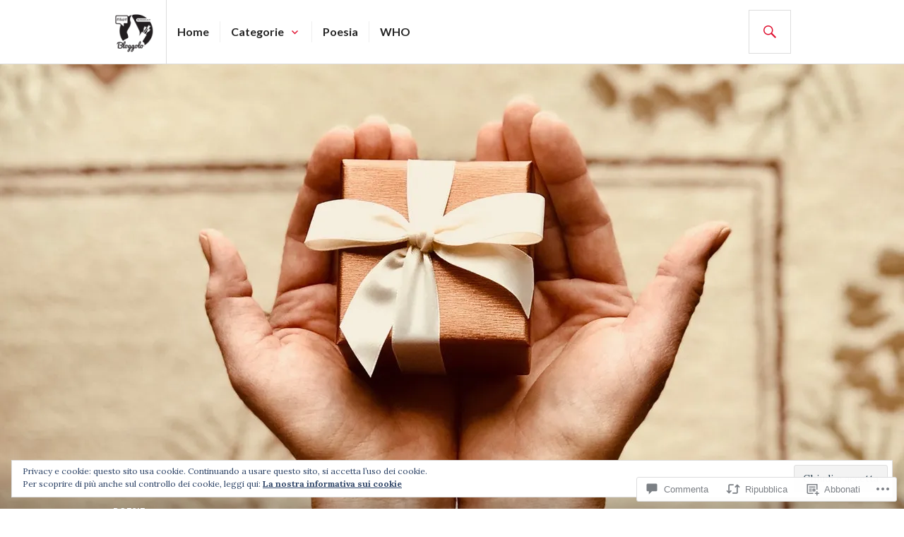

--- FILE ---
content_type: text/html; charset=UTF-8
request_url: https://bloggolo.it/2020/03/01/un-regalo-per-te/
body_size: 54034
content:
<!DOCTYPE html>
<html lang="it-IT">
<head>
<meta charset="UTF-8">
<meta name="viewport" content="width=device-width, initial-scale=1">
<link rel="profile" href="http://gmpg.org/xfn/11">
<link rel="pingback" href="https://bloggolo.it/xmlrpc.php">

<title>Un regalo per te &#8211; Bloggolo</title>
<meta name='robots' content='max-image-preview:large' />
<meta name="google-site-verification" content="Zlc-3018OWDgCU_gjFWJO5V_TsxHBPTIo8PJUHr56WQ" />

<!-- Async WordPress.com Remote Login -->
<script id="wpcom_remote_login_js">
var wpcom_remote_login_extra_auth = '';
function wpcom_remote_login_remove_dom_node_id( element_id ) {
	var dom_node = document.getElementById( element_id );
	if ( dom_node ) { dom_node.parentNode.removeChild( dom_node ); }
}
function wpcom_remote_login_remove_dom_node_classes( class_name ) {
	var dom_nodes = document.querySelectorAll( '.' + class_name );
	for ( var i = 0; i < dom_nodes.length; i++ ) {
		dom_nodes[ i ].parentNode.removeChild( dom_nodes[ i ] );
	}
}
function wpcom_remote_login_final_cleanup() {
	wpcom_remote_login_remove_dom_node_classes( "wpcom_remote_login_msg" );
	wpcom_remote_login_remove_dom_node_id( "wpcom_remote_login_key" );
	wpcom_remote_login_remove_dom_node_id( "wpcom_remote_login_validate" );
	wpcom_remote_login_remove_dom_node_id( "wpcom_remote_login_js" );
	wpcom_remote_login_remove_dom_node_id( "wpcom_request_access_iframe" );
	wpcom_remote_login_remove_dom_node_id( "wpcom_request_access_styles" );
}

// Watch for messages back from the remote login
window.addEventListener( "message", function( e ) {
	if ( e.origin === "https://r-login.wordpress.com" ) {
		var data = {};
		try {
			data = JSON.parse( e.data );
		} catch( e ) {
			wpcom_remote_login_final_cleanup();
			return;
		}

		if ( data.msg === 'LOGIN' ) {
			// Clean up the login check iframe
			wpcom_remote_login_remove_dom_node_id( "wpcom_remote_login_key" );

			var id_regex = new RegExp( /^[0-9]+$/ );
			var token_regex = new RegExp( /^.*|.*|.*$/ );
			if (
				token_regex.test( data.token )
				&& id_regex.test( data.wpcomid )
			) {
				// We have everything we need to ask for a login
				var script = document.createElement( "script" );
				script.setAttribute( "id", "wpcom_remote_login_validate" );
				script.src = '/remote-login.php?wpcom_remote_login=validate'
					+ '&wpcomid=' + data.wpcomid
					+ '&token=' + encodeURIComponent( data.token )
					+ '&host=' + window.location.protocol
					+ '//' + window.location.hostname
					+ '&postid=6181'
					+ '&is_singular=1';
				document.body.appendChild( script );
			}

			return;
		}

		// Safari ITP, not logged in, so redirect
		if ( data.msg === 'LOGIN-REDIRECT' ) {
			window.location = 'https://wordpress.com/log-in?redirect_to=' + window.location.href;
			return;
		}

		// Safari ITP, storage access failed, remove the request
		if ( data.msg === 'LOGIN-REMOVE' ) {
			var css_zap = 'html { -webkit-transition: margin-top 1s; transition: margin-top 1s; } /* 9001 */ html { margin-top: 0 !important; } * html body { margin-top: 0 !important; } @media screen and ( max-width: 782px ) { html { margin-top: 0 !important; } * html body { margin-top: 0 !important; } }';
			var style_zap = document.createElement( 'style' );
			style_zap.type = 'text/css';
			style_zap.appendChild( document.createTextNode( css_zap ) );
			document.body.appendChild( style_zap );

			var e = document.getElementById( 'wpcom_request_access_iframe' );
			e.parentNode.removeChild( e );

			document.cookie = 'wordpress_com_login_access=denied; path=/; max-age=31536000';

			return;
		}

		// Safari ITP
		if ( data.msg === 'REQUEST_ACCESS' ) {
			console.log( 'request access: safari' );

			// Check ITP iframe enable/disable knob
			if ( wpcom_remote_login_extra_auth !== 'safari_itp_iframe' ) {
				return;
			}

			// If we are in a "private window" there is no ITP.
			var private_window = false;
			try {
				var opendb = window.openDatabase( null, null, null, null );
			} catch( e ) {
				private_window = true;
			}

			if ( private_window ) {
				console.log( 'private window' );
				return;
			}

			var iframe = document.createElement( 'iframe' );
			iframe.id = 'wpcom_request_access_iframe';
			iframe.setAttribute( 'scrolling', 'no' );
			iframe.setAttribute( 'sandbox', 'allow-storage-access-by-user-activation allow-scripts allow-same-origin allow-top-navigation-by-user-activation' );
			iframe.src = 'https://r-login.wordpress.com/remote-login.php?wpcom_remote_login=request_access&origin=' + encodeURIComponent( data.origin ) + '&wpcomid=' + encodeURIComponent( data.wpcomid );

			var css = 'html { -webkit-transition: margin-top 1s; transition: margin-top 1s; } /* 9001 */ html { margin-top: 46px !important; } * html body { margin-top: 46px !important; } @media screen and ( max-width: 660px ) { html { margin-top: 71px !important; } * html body { margin-top: 71px !important; } #wpcom_request_access_iframe { display: block; height: 71px !important; } } #wpcom_request_access_iframe { border: 0px; height: 46px; position: fixed; top: 0; left: 0; width: 100%; min-width: 100%; z-index: 99999; background: #23282d; } ';

			var style = document.createElement( 'style' );
			style.type = 'text/css';
			style.id = 'wpcom_request_access_styles';
			style.appendChild( document.createTextNode( css ) );
			document.body.appendChild( style );

			document.body.appendChild( iframe );
		}

		if ( data.msg === 'DONE' ) {
			wpcom_remote_login_final_cleanup();
		}
	}
}, false );

// Inject the remote login iframe after the page has had a chance to load
// more critical resources
window.addEventListener( "DOMContentLoaded", function( e ) {
	var iframe = document.createElement( "iframe" );
	iframe.style.display = "none";
	iframe.setAttribute( "scrolling", "no" );
	iframe.setAttribute( "id", "wpcom_remote_login_key" );
	iframe.src = "https://r-login.wordpress.com/remote-login.php"
		+ "?wpcom_remote_login=key"
		+ "&origin=aHR0cHM6Ly9ibG9nZ29sby5pdA%3D%3D"
		+ "&wpcomid=121469428"
		+ "&time=" + Math.floor( Date.now() / 1000 );
	document.body.appendChild( iframe );
}, false );
</script>
<link rel='dns-prefetch' href='//s0.wp.com' />
<link rel='dns-prefetch' href='//widgets.wp.com' />
<link rel='dns-prefetch' href='//wordpress.com' />
<link rel='dns-prefetch' href='//fonts-api.wp.com' />
<link rel="alternate" type="application/rss+xml" title="Bloggolo &raquo; Feed" href="https://bloggolo.it/feed/" />
<link rel="alternate" type="application/rss+xml" title="Bloggolo &raquo; Feed dei commenti" href="https://bloggolo.it/comments/feed/" />
<link rel="alternate" type="application/rss+xml" title="Bloggolo &raquo; Un regalo per te Feed dei commenti" href="https://bloggolo.it/2020/03/01/un-regalo-per-te/feed/" />
	<script type="text/javascript">
		/* <![CDATA[ */
		function addLoadEvent(func) {
			var oldonload = window.onload;
			if (typeof window.onload != 'function') {
				window.onload = func;
			} else {
				window.onload = function () {
					oldonload();
					func();
				}
			}
		}
		/* ]]> */
	</script>
	<link crossorigin='anonymous' rel='stylesheet' id='all-css-0-1' href='/_static/??-eJxtzEkKgDAQRNELGZs4EDfiWUJsxMzYHby+RARB3BQ8KD6cWZgUGSNDKCL7su2RwCJnbdxjCCnVWYtHggO9ZlxFTsQftYaogf+k3x2+4Vv1voRZqrHvpkHJwV5glDTa&cssminify=yes' type='text/css' media='all' />
<style id='wp-emoji-styles-inline-css'>

	img.wp-smiley, img.emoji {
		display: inline !important;
		border: none !important;
		box-shadow: none !important;
		height: 1em !important;
		width: 1em !important;
		margin: 0 0.07em !important;
		vertical-align: -0.1em !important;
		background: none !important;
		padding: 0 !important;
	}
/*# sourceURL=wp-emoji-styles-inline-css */
</style>
<link crossorigin='anonymous' rel='stylesheet' id='all-css-2-1' href='/wp-content/plugins/gutenberg-core/v22.2.0/build/styles/block-library/style.css?m=1764855221i&cssminify=yes' type='text/css' media='all' />
<style id='wp-block-library-inline-css'>
.has-text-align-justify {
	text-align:justify;
}
.has-text-align-justify{text-align:justify;}

/*# sourceURL=wp-block-library-inline-css */
</style><style id='wp-block-paragraph-inline-css'>
.is-small-text{font-size:.875em}.is-regular-text{font-size:1em}.is-large-text{font-size:2.25em}.is-larger-text{font-size:3em}.has-drop-cap:not(:focus):first-letter{float:left;font-size:8.4em;font-style:normal;font-weight:100;line-height:.68;margin:.05em .1em 0 0;text-transform:uppercase}body.rtl .has-drop-cap:not(:focus):first-letter{float:none;margin-left:.1em}p.has-drop-cap.has-background{overflow:hidden}:root :where(p.has-background){padding:1.25em 2.375em}:where(p.has-text-color:not(.has-link-color)) a{color:inherit}p.has-text-align-left[style*="writing-mode:vertical-lr"],p.has-text-align-right[style*="writing-mode:vertical-rl"]{rotate:180deg}
/*# sourceURL=/wp-content/plugins/gutenberg-core/v22.2.0/build/styles/block-library/paragraph/style.css */
</style>
<style id='global-styles-inline-css'>
:root{--wp--preset--aspect-ratio--square: 1;--wp--preset--aspect-ratio--4-3: 4/3;--wp--preset--aspect-ratio--3-4: 3/4;--wp--preset--aspect-ratio--3-2: 3/2;--wp--preset--aspect-ratio--2-3: 2/3;--wp--preset--aspect-ratio--16-9: 16/9;--wp--preset--aspect-ratio--9-16: 9/16;--wp--preset--color--black: #000000;--wp--preset--color--cyan-bluish-gray: #abb8c3;--wp--preset--color--white: #fff;--wp--preset--color--pale-pink: #f78da7;--wp--preset--color--vivid-red: #cf2e2e;--wp--preset--color--luminous-vivid-orange: #ff6900;--wp--preset--color--luminous-vivid-amber: #fcb900;--wp--preset--color--light-green-cyan: #7bdcb5;--wp--preset--color--vivid-green-cyan: #00d084;--wp--preset--color--pale-cyan-blue: #8ed1fc;--wp--preset--color--vivid-cyan-blue: #0693e3;--wp--preset--color--vivid-purple: #9b51e0;--wp--preset--color--blue: #3863c1;--wp--preset--color--dark-gray: #222;--wp--preset--color--medium-gray: #777;--wp--preset--color--light-gray: #ddd;--wp--preset--gradient--vivid-cyan-blue-to-vivid-purple: linear-gradient(135deg,rgb(6,147,227) 0%,rgb(155,81,224) 100%);--wp--preset--gradient--light-green-cyan-to-vivid-green-cyan: linear-gradient(135deg,rgb(122,220,180) 0%,rgb(0,208,130) 100%);--wp--preset--gradient--luminous-vivid-amber-to-luminous-vivid-orange: linear-gradient(135deg,rgb(252,185,0) 0%,rgb(255,105,0) 100%);--wp--preset--gradient--luminous-vivid-orange-to-vivid-red: linear-gradient(135deg,rgb(255,105,0) 0%,rgb(207,46,46) 100%);--wp--preset--gradient--very-light-gray-to-cyan-bluish-gray: linear-gradient(135deg,rgb(238,238,238) 0%,rgb(169,184,195) 100%);--wp--preset--gradient--cool-to-warm-spectrum: linear-gradient(135deg,rgb(74,234,220) 0%,rgb(151,120,209) 20%,rgb(207,42,186) 40%,rgb(238,44,130) 60%,rgb(251,105,98) 80%,rgb(254,248,76) 100%);--wp--preset--gradient--blush-light-purple: linear-gradient(135deg,rgb(255,206,236) 0%,rgb(152,150,240) 100%);--wp--preset--gradient--blush-bordeaux: linear-gradient(135deg,rgb(254,205,165) 0%,rgb(254,45,45) 50%,rgb(107,0,62) 100%);--wp--preset--gradient--luminous-dusk: linear-gradient(135deg,rgb(255,203,112) 0%,rgb(199,81,192) 50%,rgb(65,88,208) 100%);--wp--preset--gradient--pale-ocean: linear-gradient(135deg,rgb(255,245,203) 0%,rgb(182,227,212) 50%,rgb(51,167,181) 100%);--wp--preset--gradient--electric-grass: linear-gradient(135deg,rgb(202,248,128) 0%,rgb(113,206,126) 100%);--wp--preset--gradient--midnight: linear-gradient(135deg,rgb(2,3,129) 0%,rgb(40,116,252) 100%);--wp--preset--font-size--small: 13px;--wp--preset--font-size--medium: 20px;--wp--preset--font-size--large: 36px;--wp--preset--font-size--x-large: 42px;--wp--preset--font-family--albert-sans: 'Albert Sans', sans-serif;--wp--preset--font-family--alegreya: Alegreya, serif;--wp--preset--font-family--arvo: Arvo, serif;--wp--preset--font-family--bodoni-moda: 'Bodoni Moda', serif;--wp--preset--font-family--bricolage-grotesque: 'Bricolage Grotesque', sans-serif;--wp--preset--font-family--cabin: Cabin, sans-serif;--wp--preset--font-family--chivo: Chivo, sans-serif;--wp--preset--font-family--commissioner: Commissioner, sans-serif;--wp--preset--font-family--cormorant: Cormorant, serif;--wp--preset--font-family--courier-prime: 'Courier Prime', monospace;--wp--preset--font-family--crimson-pro: 'Crimson Pro', serif;--wp--preset--font-family--dm-mono: 'DM Mono', monospace;--wp--preset--font-family--dm-sans: 'DM Sans', sans-serif;--wp--preset--font-family--dm-serif-display: 'DM Serif Display', serif;--wp--preset--font-family--domine: Domine, serif;--wp--preset--font-family--eb-garamond: 'EB Garamond', serif;--wp--preset--font-family--epilogue: Epilogue, sans-serif;--wp--preset--font-family--fahkwang: Fahkwang, sans-serif;--wp--preset--font-family--figtree: Figtree, sans-serif;--wp--preset--font-family--fira-sans: 'Fira Sans', sans-serif;--wp--preset--font-family--fjalla-one: 'Fjalla One', sans-serif;--wp--preset--font-family--fraunces: Fraunces, serif;--wp--preset--font-family--gabarito: Gabarito, system-ui;--wp--preset--font-family--ibm-plex-mono: 'IBM Plex Mono', monospace;--wp--preset--font-family--ibm-plex-sans: 'IBM Plex Sans', sans-serif;--wp--preset--font-family--ibarra-real-nova: 'Ibarra Real Nova', serif;--wp--preset--font-family--instrument-serif: 'Instrument Serif', serif;--wp--preset--font-family--inter: Inter, sans-serif;--wp--preset--font-family--josefin-sans: 'Josefin Sans', sans-serif;--wp--preset--font-family--jost: Jost, sans-serif;--wp--preset--font-family--libre-baskerville: 'Libre Baskerville', serif;--wp--preset--font-family--libre-franklin: 'Libre Franklin', sans-serif;--wp--preset--font-family--literata: Literata, serif;--wp--preset--font-family--lora: Lora, serif;--wp--preset--font-family--merriweather: Merriweather, serif;--wp--preset--font-family--montserrat: Montserrat, sans-serif;--wp--preset--font-family--newsreader: Newsreader, serif;--wp--preset--font-family--noto-sans-mono: 'Noto Sans Mono', sans-serif;--wp--preset--font-family--nunito: Nunito, sans-serif;--wp--preset--font-family--open-sans: 'Open Sans', sans-serif;--wp--preset--font-family--overpass: Overpass, sans-serif;--wp--preset--font-family--pt-serif: 'PT Serif', serif;--wp--preset--font-family--petrona: Petrona, serif;--wp--preset--font-family--piazzolla: Piazzolla, serif;--wp--preset--font-family--playfair-display: 'Playfair Display', serif;--wp--preset--font-family--plus-jakarta-sans: 'Plus Jakarta Sans', sans-serif;--wp--preset--font-family--poppins: Poppins, sans-serif;--wp--preset--font-family--raleway: Raleway, sans-serif;--wp--preset--font-family--roboto: Roboto, sans-serif;--wp--preset--font-family--roboto-slab: 'Roboto Slab', serif;--wp--preset--font-family--rubik: Rubik, sans-serif;--wp--preset--font-family--rufina: Rufina, serif;--wp--preset--font-family--sora: Sora, sans-serif;--wp--preset--font-family--source-sans-3: 'Source Sans 3', sans-serif;--wp--preset--font-family--source-serif-4: 'Source Serif 4', serif;--wp--preset--font-family--space-mono: 'Space Mono', monospace;--wp--preset--font-family--syne: Syne, sans-serif;--wp--preset--font-family--texturina: Texturina, serif;--wp--preset--font-family--urbanist: Urbanist, sans-serif;--wp--preset--font-family--work-sans: 'Work Sans', sans-serif;--wp--preset--spacing--20: 0.44rem;--wp--preset--spacing--30: 0.67rem;--wp--preset--spacing--40: 1rem;--wp--preset--spacing--50: 1.5rem;--wp--preset--spacing--60: 2.25rem;--wp--preset--spacing--70: 3.38rem;--wp--preset--spacing--80: 5.06rem;--wp--preset--shadow--natural: 6px 6px 9px rgba(0, 0, 0, 0.2);--wp--preset--shadow--deep: 12px 12px 50px rgba(0, 0, 0, 0.4);--wp--preset--shadow--sharp: 6px 6px 0px rgba(0, 0, 0, 0.2);--wp--preset--shadow--outlined: 6px 6px 0px -3px rgb(255, 255, 255), 6px 6px rgb(0, 0, 0);--wp--preset--shadow--crisp: 6px 6px 0px rgb(0, 0, 0);}:where(.is-layout-flex){gap: 0.5em;}:where(.is-layout-grid){gap: 0.5em;}body .is-layout-flex{display: flex;}.is-layout-flex{flex-wrap: wrap;align-items: center;}.is-layout-flex > :is(*, div){margin: 0;}body .is-layout-grid{display: grid;}.is-layout-grid > :is(*, div){margin: 0;}:where(.wp-block-columns.is-layout-flex){gap: 2em;}:where(.wp-block-columns.is-layout-grid){gap: 2em;}:where(.wp-block-post-template.is-layout-flex){gap: 1.25em;}:where(.wp-block-post-template.is-layout-grid){gap: 1.25em;}.has-black-color{color: var(--wp--preset--color--black) !important;}.has-cyan-bluish-gray-color{color: var(--wp--preset--color--cyan-bluish-gray) !important;}.has-white-color{color: var(--wp--preset--color--white) !important;}.has-pale-pink-color{color: var(--wp--preset--color--pale-pink) !important;}.has-vivid-red-color{color: var(--wp--preset--color--vivid-red) !important;}.has-luminous-vivid-orange-color{color: var(--wp--preset--color--luminous-vivid-orange) !important;}.has-luminous-vivid-amber-color{color: var(--wp--preset--color--luminous-vivid-amber) !important;}.has-light-green-cyan-color{color: var(--wp--preset--color--light-green-cyan) !important;}.has-vivid-green-cyan-color{color: var(--wp--preset--color--vivid-green-cyan) !important;}.has-pale-cyan-blue-color{color: var(--wp--preset--color--pale-cyan-blue) !important;}.has-vivid-cyan-blue-color{color: var(--wp--preset--color--vivid-cyan-blue) !important;}.has-vivid-purple-color{color: var(--wp--preset--color--vivid-purple) !important;}.has-black-background-color{background-color: var(--wp--preset--color--black) !important;}.has-cyan-bluish-gray-background-color{background-color: var(--wp--preset--color--cyan-bluish-gray) !important;}.has-white-background-color{background-color: var(--wp--preset--color--white) !important;}.has-pale-pink-background-color{background-color: var(--wp--preset--color--pale-pink) !important;}.has-vivid-red-background-color{background-color: var(--wp--preset--color--vivid-red) !important;}.has-luminous-vivid-orange-background-color{background-color: var(--wp--preset--color--luminous-vivid-orange) !important;}.has-luminous-vivid-amber-background-color{background-color: var(--wp--preset--color--luminous-vivid-amber) !important;}.has-light-green-cyan-background-color{background-color: var(--wp--preset--color--light-green-cyan) !important;}.has-vivid-green-cyan-background-color{background-color: var(--wp--preset--color--vivid-green-cyan) !important;}.has-pale-cyan-blue-background-color{background-color: var(--wp--preset--color--pale-cyan-blue) !important;}.has-vivid-cyan-blue-background-color{background-color: var(--wp--preset--color--vivid-cyan-blue) !important;}.has-vivid-purple-background-color{background-color: var(--wp--preset--color--vivid-purple) !important;}.has-black-border-color{border-color: var(--wp--preset--color--black) !important;}.has-cyan-bluish-gray-border-color{border-color: var(--wp--preset--color--cyan-bluish-gray) !important;}.has-white-border-color{border-color: var(--wp--preset--color--white) !important;}.has-pale-pink-border-color{border-color: var(--wp--preset--color--pale-pink) !important;}.has-vivid-red-border-color{border-color: var(--wp--preset--color--vivid-red) !important;}.has-luminous-vivid-orange-border-color{border-color: var(--wp--preset--color--luminous-vivid-orange) !important;}.has-luminous-vivid-amber-border-color{border-color: var(--wp--preset--color--luminous-vivid-amber) !important;}.has-light-green-cyan-border-color{border-color: var(--wp--preset--color--light-green-cyan) !important;}.has-vivid-green-cyan-border-color{border-color: var(--wp--preset--color--vivid-green-cyan) !important;}.has-pale-cyan-blue-border-color{border-color: var(--wp--preset--color--pale-cyan-blue) !important;}.has-vivid-cyan-blue-border-color{border-color: var(--wp--preset--color--vivid-cyan-blue) !important;}.has-vivid-purple-border-color{border-color: var(--wp--preset--color--vivid-purple) !important;}.has-vivid-cyan-blue-to-vivid-purple-gradient-background{background: var(--wp--preset--gradient--vivid-cyan-blue-to-vivid-purple) !important;}.has-light-green-cyan-to-vivid-green-cyan-gradient-background{background: var(--wp--preset--gradient--light-green-cyan-to-vivid-green-cyan) !important;}.has-luminous-vivid-amber-to-luminous-vivid-orange-gradient-background{background: var(--wp--preset--gradient--luminous-vivid-amber-to-luminous-vivid-orange) !important;}.has-luminous-vivid-orange-to-vivid-red-gradient-background{background: var(--wp--preset--gradient--luminous-vivid-orange-to-vivid-red) !important;}.has-very-light-gray-to-cyan-bluish-gray-gradient-background{background: var(--wp--preset--gradient--very-light-gray-to-cyan-bluish-gray) !important;}.has-cool-to-warm-spectrum-gradient-background{background: var(--wp--preset--gradient--cool-to-warm-spectrum) !important;}.has-blush-light-purple-gradient-background{background: var(--wp--preset--gradient--blush-light-purple) !important;}.has-blush-bordeaux-gradient-background{background: var(--wp--preset--gradient--blush-bordeaux) !important;}.has-luminous-dusk-gradient-background{background: var(--wp--preset--gradient--luminous-dusk) !important;}.has-pale-ocean-gradient-background{background: var(--wp--preset--gradient--pale-ocean) !important;}.has-electric-grass-gradient-background{background: var(--wp--preset--gradient--electric-grass) !important;}.has-midnight-gradient-background{background: var(--wp--preset--gradient--midnight) !important;}.has-small-font-size{font-size: var(--wp--preset--font-size--small) !important;}.has-medium-font-size{font-size: var(--wp--preset--font-size--medium) !important;}.has-large-font-size{font-size: var(--wp--preset--font-size--large) !important;}.has-x-large-font-size{font-size: var(--wp--preset--font-size--x-large) !important;}.has-albert-sans-font-family{font-family: var(--wp--preset--font-family--albert-sans) !important;}.has-alegreya-font-family{font-family: var(--wp--preset--font-family--alegreya) !important;}.has-arvo-font-family{font-family: var(--wp--preset--font-family--arvo) !important;}.has-bodoni-moda-font-family{font-family: var(--wp--preset--font-family--bodoni-moda) !important;}.has-bricolage-grotesque-font-family{font-family: var(--wp--preset--font-family--bricolage-grotesque) !important;}.has-cabin-font-family{font-family: var(--wp--preset--font-family--cabin) !important;}.has-chivo-font-family{font-family: var(--wp--preset--font-family--chivo) !important;}.has-commissioner-font-family{font-family: var(--wp--preset--font-family--commissioner) !important;}.has-cormorant-font-family{font-family: var(--wp--preset--font-family--cormorant) !important;}.has-courier-prime-font-family{font-family: var(--wp--preset--font-family--courier-prime) !important;}.has-crimson-pro-font-family{font-family: var(--wp--preset--font-family--crimson-pro) !important;}.has-dm-mono-font-family{font-family: var(--wp--preset--font-family--dm-mono) !important;}.has-dm-sans-font-family{font-family: var(--wp--preset--font-family--dm-sans) !important;}.has-dm-serif-display-font-family{font-family: var(--wp--preset--font-family--dm-serif-display) !important;}.has-domine-font-family{font-family: var(--wp--preset--font-family--domine) !important;}.has-eb-garamond-font-family{font-family: var(--wp--preset--font-family--eb-garamond) !important;}.has-epilogue-font-family{font-family: var(--wp--preset--font-family--epilogue) !important;}.has-fahkwang-font-family{font-family: var(--wp--preset--font-family--fahkwang) !important;}.has-figtree-font-family{font-family: var(--wp--preset--font-family--figtree) !important;}.has-fira-sans-font-family{font-family: var(--wp--preset--font-family--fira-sans) !important;}.has-fjalla-one-font-family{font-family: var(--wp--preset--font-family--fjalla-one) !important;}.has-fraunces-font-family{font-family: var(--wp--preset--font-family--fraunces) !important;}.has-gabarito-font-family{font-family: var(--wp--preset--font-family--gabarito) !important;}.has-ibm-plex-mono-font-family{font-family: var(--wp--preset--font-family--ibm-plex-mono) !important;}.has-ibm-plex-sans-font-family{font-family: var(--wp--preset--font-family--ibm-plex-sans) !important;}.has-ibarra-real-nova-font-family{font-family: var(--wp--preset--font-family--ibarra-real-nova) !important;}.has-instrument-serif-font-family{font-family: var(--wp--preset--font-family--instrument-serif) !important;}.has-inter-font-family{font-family: var(--wp--preset--font-family--inter) !important;}.has-josefin-sans-font-family{font-family: var(--wp--preset--font-family--josefin-sans) !important;}.has-jost-font-family{font-family: var(--wp--preset--font-family--jost) !important;}.has-libre-baskerville-font-family{font-family: var(--wp--preset--font-family--libre-baskerville) !important;}.has-libre-franklin-font-family{font-family: var(--wp--preset--font-family--libre-franklin) !important;}.has-literata-font-family{font-family: var(--wp--preset--font-family--literata) !important;}.has-lora-font-family{font-family: var(--wp--preset--font-family--lora) !important;}.has-merriweather-font-family{font-family: var(--wp--preset--font-family--merriweather) !important;}.has-montserrat-font-family{font-family: var(--wp--preset--font-family--montserrat) !important;}.has-newsreader-font-family{font-family: var(--wp--preset--font-family--newsreader) !important;}.has-noto-sans-mono-font-family{font-family: var(--wp--preset--font-family--noto-sans-mono) !important;}.has-nunito-font-family{font-family: var(--wp--preset--font-family--nunito) !important;}.has-open-sans-font-family{font-family: var(--wp--preset--font-family--open-sans) !important;}.has-overpass-font-family{font-family: var(--wp--preset--font-family--overpass) !important;}.has-pt-serif-font-family{font-family: var(--wp--preset--font-family--pt-serif) !important;}.has-petrona-font-family{font-family: var(--wp--preset--font-family--petrona) !important;}.has-piazzolla-font-family{font-family: var(--wp--preset--font-family--piazzolla) !important;}.has-playfair-display-font-family{font-family: var(--wp--preset--font-family--playfair-display) !important;}.has-plus-jakarta-sans-font-family{font-family: var(--wp--preset--font-family--plus-jakarta-sans) !important;}.has-poppins-font-family{font-family: var(--wp--preset--font-family--poppins) !important;}.has-raleway-font-family{font-family: var(--wp--preset--font-family--raleway) !important;}.has-roboto-font-family{font-family: var(--wp--preset--font-family--roboto) !important;}.has-roboto-slab-font-family{font-family: var(--wp--preset--font-family--roboto-slab) !important;}.has-rubik-font-family{font-family: var(--wp--preset--font-family--rubik) !important;}.has-rufina-font-family{font-family: var(--wp--preset--font-family--rufina) !important;}.has-sora-font-family{font-family: var(--wp--preset--font-family--sora) !important;}.has-source-sans-3-font-family{font-family: var(--wp--preset--font-family--source-sans-3) !important;}.has-source-serif-4-font-family{font-family: var(--wp--preset--font-family--source-serif-4) !important;}.has-space-mono-font-family{font-family: var(--wp--preset--font-family--space-mono) !important;}.has-syne-font-family{font-family: var(--wp--preset--font-family--syne) !important;}.has-texturina-font-family{font-family: var(--wp--preset--font-family--texturina) !important;}.has-urbanist-font-family{font-family: var(--wp--preset--font-family--urbanist) !important;}.has-work-sans-font-family{font-family: var(--wp--preset--font-family--work-sans) !important;}
/*# sourceURL=global-styles-inline-css */
</style>

<style id='classic-theme-styles-inline-css'>
/*! This file is auto-generated */
.wp-block-button__link{color:#fff;background-color:#32373c;border-radius:9999px;box-shadow:none;text-decoration:none;padding:calc(.667em + 2px) calc(1.333em + 2px);font-size:1.125em}.wp-block-file__button{background:#32373c;color:#fff;text-decoration:none}
/*# sourceURL=/wp-includes/css/classic-themes.min.css */
</style>
<link crossorigin='anonymous' rel='stylesheet' id='all-css-4-1' href='/_static/??-eJx9jlmOAjEMRC+E2zTDsHwgjoKStAWBOIlip9HcftJCLAKJH0uuqlc2XjO4FJWiYg716KOgSzYkdxFcdP2m60E850BQaOyWOHjRRwJE/wJ1TmSGL0Vc4dlVqOmcjU4JpsEbCsQt9g275saAtbmQCLTJvjLoqYHyjTuTZuMu0KRbxc1ATinezcNIcUgFTdXERtW7DwylOLTVhwFHKradbuL0s7zv0zN73vXr1eZnvvzdLs7/kHh+KQ==&cssminify=yes' type='text/css' media='all' />
<link rel='stylesheet' id='verbum-gutenberg-css-css' href='https://widgets.wp.com/verbum-block-editor/block-editor.css?ver=1738686361' media='all' />
<link crossorigin='anonymous' rel='stylesheet' id='all-css-6-1' href='/_static/??-eJxtjFEOQDAQRC+kNqjwI44i0mxksbuNVlxfhfgQfzNvMg8Ob5xKRInAu/HrPpEEcMqckFlpwdTCh+SJZEAgGim9wxvu4d85Y/SjW54OrCowkDiYUHC7Pb/xkvbcFU1dla1tCjufuEdDvg==&cssminify=yes' type='text/css' media='all' />
<link rel='stylesheet' id='gazette-lora-css' href='https://fonts-api.wp.com/css?family=Lora%3A400%2C700%2C400italic%2C700italic&#038;subset=latin%2Clatin-ext&#038;ver=6.9-RC2-61304' media='all' />
<link rel='stylesheet' id='gazette-lato-inconsolata-css' href='https://fonts-api.wp.com/css?family=Lato%3A400%2C700%2C900%2C400italic%2C700italic%2C900italic%7CInconsolata%3A400%2C700&#038;subset=latin%2Clatin-ext&#038;ver=6.9-RC2-61304' media='all' />
<link crossorigin='anonymous' rel='stylesheet' id='all-css-10-1' href='/_static/??-eJyNjtEKwjAMRX/IGCbT+SJ+SxdirbZNWVKGfr1VH0SE4VsunHNvcC5Ako2zoZ05sWKpI3p3ZzNGtVvkNamucBlsCI5R6Kr/0CHTuxrmQpJ+lFShxOpDVpy41fp2+tfGJy5JngXaM86C5K8Ap+jC9FSP6dANfb/bDN1+e3kAVUdh1g==&cssminify=yes' type='text/css' media='all' />
<style id='gazette-style-inline-css'>

			.post-navigation .nav-previous { background-image: url(https://bloggolo.it/wp-content/uploads/2020/02/img_7530-1.jpg?w=720); }
			.post-navigation .nav-previous .post-title, .post-navigation .nav-previous a:hover .post-title, .post-navigation .nav-previous .meta-nav { color: #fff; }
			.post-navigation .nav-previous a:hover .meta-nav, .post-navigation .nav-previous a:hover .post-title { opacity: 0.6; }
			.post-navigation .nav-previous a { background-color: rgba(0, 0, 0, 0.3); border: 0; text-shadow: 0 0 0.125em rgba(0, 0, 0, 0.3); }
			.post-navigation .nav-previous a:hover { background-color: rgba(0, 0, 0, 0.6); }
		
			.post-navigation .nav-next { background-image: url(https://bloggolo.it/wp-content/uploads/2020/03/classic-close-up-draw-expensive-372748.jpg?w=720); }
			.post-navigation .nav-next .post-title, .post-navigation .nav-next a:hover .post-title, .post-navigation .nav-next .meta-nav { color: #fff; }
			.post-navigation .nav-next a:hover .meta-nav, .post-navigation .nav-next a:hover .post-title { opacity: 0.6; }
			.post-navigation .nav-next a { background-color: rgba(0, 0, 0, 0.3); border: 0; text-shadow: 0 0 0.125em rgba(0, 0, 0, 0.3); }
			.post-navigation .nav-next a:hover { background-color: rgba(0, 0, 0, 0.6); }
		
/*# sourceURL=gazette-style-inline-css */
</style>
<link crossorigin='anonymous' rel='stylesheet' id='print-css-11-1' href='/wp-content/mu-plugins/global-print/global-print.css?m=1465851035i&cssminify=yes' type='text/css' media='print' />
<style id='jetpack-global-styles-frontend-style-inline-css'>
:root { --font-headings: unset; --font-base: unset; --font-headings-default: -apple-system,BlinkMacSystemFont,"Segoe UI",Roboto,Oxygen-Sans,Ubuntu,Cantarell,"Helvetica Neue",sans-serif; --font-base-default: -apple-system,BlinkMacSystemFont,"Segoe UI",Roboto,Oxygen-Sans,Ubuntu,Cantarell,"Helvetica Neue",sans-serif;}
/*# sourceURL=jetpack-global-styles-frontend-style-inline-css */
</style>
<link crossorigin='anonymous' rel='stylesheet' id='all-css-14-1' href='/_static/??-eJyNjcEKwjAQRH/IuFRT6kX8FNkmS5K6yQY3Qfx7bfEiXrwM82B4A49qnJRGpUHupnIPqSgs1Cq624chi6zhO5OCRryTR++fW00l7J3qDv43XVNxoOISsmEJol/wY2uR8vs3WggsM/I6uOTzMI3Hw8lOg11eUT1JKA==&cssminify=yes' type='text/css' media='all' />
<script type="text/javascript" id="jetpack_related-posts-js-extra">
/* <![CDATA[ */
var related_posts_js_options = {"post_heading":"h4"};
//# sourceURL=jetpack_related-posts-js-extra
/* ]]> */
</script>
<script type="text/javascript" id="wpcom-actionbar-placeholder-js-extra">
/* <![CDATA[ */
var actionbardata = {"siteID":"121469428","postID":"6181","siteURL":"https://bloggolo.it","xhrURL":"https://bloggolo.it/wp-admin/admin-ajax.php","nonce":"761f12cbc2","isLoggedIn":"","statusMessage":"","subsEmailDefault":"instantly","proxyScriptUrl":"https://s0.wp.com/wp-content/js/wpcom-proxy-request.js?m=1513050504i&amp;ver=20211021","shortlink":"https://wp.me/p8dFKk-1BH","i18n":{"followedText":"I nuovi articoli del sito saranno visibili sul tuo \u003Ca href=\"https://wordpress.com/reader\"\u003EReader\u003C/a\u003E","foldBar":"Riduci la barra","unfoldBar":"Espandi la barra","shortLinkCopied":"Shortlink copiato negli appunti."}};
//# sourceURL=wpcom-actionbar-placeholder-js-extra
/* ]]> */
</script>
<script type="text/javascript" id="jetpack-mu-wpcom-settings-js-before">
/* <![CDATA[ */
var JETPACK_MU_WPCOM_SETTINGS = {"assetsUrl":"https://s0.wp.com/wp-content/mu-plugins/jetpack-mu-wpcom-plugin/moon/jetpack_vendor/automattic/jetpack-mu-wpcom/src/build/"};
//# sourceURL=jetpack-mu-wpcom-settings-js-before
/* ]]> */
</script>
<script crossorigin='anonymous' type='text/javascript'  src='/_static/??-eJx1jcEOwiAQRH/I7dYm6Mn4KabCpgFhQVhS+/digkk9eJpM5uUNrgl0ZCEWDBWSr4vlgo4kzfrRO4YYGW+WNd6r9QYz+VnIQIpFym8bguXBlQPuxK4xXiDl+Nq+W5P5aqh8RveslLcee8FfCIJdcjvt8DVcjmelxvE0Tcq9AV2gTlk='></script>
<script type="text/javascript" id="rlt-proxy-js-after">
/* <![CDATA[ */
	rltInitialize( {"token":null,"iframeOrigins":["https:\/\/widgets.wp.com"]} );
//# sourceURL=rlt-proxy-js-after
/* ]]> */
</script>
<link rel="EditURI" type="application/rsd+xml" title="RSD" href="https://blogbloggolo.wordpress.com/xmlrpc.php?rsd" />
<meta name="generator" content="WordPress.com" />
<link rel="canonical" href="https://bloggolo.it/2020/03/01/un-regalo-per-te/" />
<link rel='shortlink' href='https://wp.me/p8dFKk-1BH' />
<link rel="alternate" type="application/json+oembed" href="https://public-api.wordpress.com/oembed/?format=json&amp;url=https%3A%2F%2Fbloggolo.it%2F2020%2F03%2F01%2Fun-regalo-per-te%2F&amp;for=wpcom-auto-discovery" /><link rel="alternate" type="application/xml+oembed" href="https://public-api.wordpress.com/oembed/?format=xml&amp;url=https%3A%2F%2Fbloggolo.it%2F2020%2F03%2F01%2Fun-regalo-per-te%2F&amp;for=wpcom-auto-discovery" />
<!-- Jetpack Open Graph Tags -->
<meta property="og:type" content="article" />
<meta property="og:title" content="Un regalo per te" />
<meta property="og:url" content="https://bloggolo.it/2020/03/01/un-regalo-per-te/" />
<meta property="og:description" content="Ho un regalo per te, ti piacerà, lo so: È l’unica certezza che mi concedo. È il regalo perfetto, quello che più desideri, quello che mi hai chiesto, lo sai, fin dall’inizio. Ho un regalo per te, cr…" />
<meta property="article:published_time" content="2020-03-01T03:23:29+00:00" />
<meta property="article:modified_time" content="2020-03-02T11:49:41+00:00" />
<meta property="og:site_name" content="Bloggolo" />
<meta property="og:image" content="https://i0.wp.com/bloggolo.it/wp-content/uploads/2020/03/person-s-holds-brown-gift-box-842876.jpg?fit=1200%2C855&#038;ssl=1" />
<meta property="og:image:width" content="1200" />
<meta property="og:image:height" content="855" />
<meta property="og:image:alt" content="" />
<meta property="og:locale" content="it_IT" />
<meta property="article:publisher" content="https://www.facebook.com/WordPresscom" />
<meta name="twitter:creator" content="@bloggoloblog" />
<meta name="twitter:site" content="@bloggoloblog" />
<meta name="twitter:text:title" content="Un regalo per te" />
<meta name="twitter:image" content="https://i0.wp.com/bloggolo.it/wp-content/uploads/2020/03/person-s-holds-brown-gift-box-842876.jpg?fit=1200%2C855&#038;ssl=1&#038;w=640" />
<meta name="twitter:card" content="summary_large_image" />

<!-- End Jetpack Open Graph Tags -->
<link rel="search" type="application/opensearchdescription+xml" href="https://bloggolo.it/osd.xml" title="Bloggolo" />
<link rel="search" type="application/opensearchdescription+xml" href="https://s1.wp.com/opensearch.xml" title="WordPress.com" />
<style type="text/css">.recentcomments a{display:inline !important;padding:0 !important;margin:0 !important;}</style>		<style type="text/css">
			.recentcomments a {
				display: inline !important;
				padding: 0 !important;
				margin: 0 !important;
			}

			table.recentcommentsavatartop img.avatar, table.recentcommentsavatarend img.avatar {
				border: 0px;
				margin: 0;
			}

			table.recentcommentsavatartop a, table.recentcommentsavatarend a {
				border: 0px !important;
				background-color: transparent !important;
			}

			td.recentcommentsavatarend, td.recentcommentsavatartop {
				padding: 0px 0px 1px 0px;
				margin: 0px;
			}

			td.recentcommentstextend {
				border: none !important;
				padding: 0px 0px 2px 10px;
			}

			.rtl td.recentcommentstextend {
				padding: 0px 10px 2px 0px;
			}

			td.recentcommentstexttop {
				border: none;
				padding: 0px 0px 0px 10px;
			}

			.rtl td.recentcommentstexttop {
				padding: 0px 10px 0px 0px;
			}
		</style>
		<meta name="description" content="Ho un regalo per te, ti piacerà, lo so: È l’unica certezza che mi concedo. È il regalo perfetto, quello che più desideri, quello che mi hai chiesto, lo sai, fin dall’inizio. Ho un regalo per te, credimi: è davvero il più prezioso! È quello più caro, mi costa, non potrei permettermelo. Il mio regalo&hellip;" />
	<style type="text/css">
			.site-title,
		.site-description {
			position: absolute;
			clip: rect(1px, 1px, 1px, 1px);
		}
		</style>
	<style type="text/css" id="custom-colors-css">	#comments #respond p.form-submit input#comment-submit,
	.widget_flickr #flickr_badge_uber_wrapper td a:last-child {
		background: #222 !important;
		border-color: #222 !important;
	}
	#comments #respond .form-submit input#comment-submit:active,
	#comments #respond .form-submit input#comment-submit:focus,
	#comments #respond .form-submit input#comment-submit:hover,
	.widget_flickr #flickr_badge_uber_wrapper td a:last-child:active,
	.widget_flickr #flickr_badge_uber_wrapper td a:last-child:focus,
	.widget_flickr #flickr_badge_uber_wrapper td a:last-child:hover {
		background: #fff !important;
		color: #222 !important;
	}
.sticky-post:active,
		.sticky-post:focus,
		.sticky-post:hover { background-color: #000000;}
abbr,
		acronym { border-bottom-color: #000000;}
body,
		button,
		input,
		select,
		textarea,
		.main-navigation a,
		.post-navigation a,
		.widget_tag_cloud a:before,
		.site-title a:active,
		.site-title a:focus,
		.site-title a:hover,
		.content-area .entry-meta a:active,
		.content-area .entry-meta a:focus,
		.content-area .entry-meta a:hover,
		.entry-footer a:active,
		.entry-footer a:focus,
		.entry-footer a:hover,
		.page-links a,
		.comment-list .comment-reply-title small a:active,
		.comment-list .comment-reply-title small a:focus,
		.comment-list .comment-reply-title small a:hover,
		.comment-metadata a:active,
		.comment-metadata a:focus,
		.comment-metadata a:hover,
		.comment-reply-link:active,
		.comment-reply-link:focus,
		.comment-reply-link:hover,
		#infinite-footer .blog-info a:active,
		#infinite-footer .blog-info a:focus,
		#infinite-footer .blog-info a:hover,
		.widget_goodreads div[class^="gr_custom_title"] a:active,
		.widget_goodreads div[class^="gr_custom_title"] a:focus,
		.widget_goodreads div[class^="gr_custom_title"] a:hover,
		.widget_goodreads div[class^="gr_custom_container"] div[class^="gr_custom_author"] a:active,
		.widget_goodreads div[class^="gr_custom_container"] div[class^="gr_custom_author"] a:focus,
		.widget_goodreads div[class^="gr_custom_container"] div[class^="gr_custom_author"] a:hover,
		#comments #respond .comment-form-fields p.comment-form-posting-as,
		#comments #respond .comment-form-fields p.comment-form-log-out,
		#comments #respond #comment-form-identity #comment-form-nascar p,
		#comments #respond #comment-form-load-service p,
		#comments #respond #comment-form-comment textarea,
		#comments #comment-form-share-text-padder textarea,
		#comments #respond .comment-form-fields label,
		#comments #respond .comment-form-fields label span.required,
		#comments #respond .comment-form-fields label span.nopublish,
		#comments #respond .comment-form-fields div.comment-form-input input,
		#comments #respond .comment-form-service a:active,
		#comments #respond .comment-form-service a:focus,
		#comments #respond .comment-form-service a:hover,
		.widget_authors > ul > li > a,
		.wp_widget_tag_cloud a:before { color: #222222;}
::input-placeholder { color: #222222;}
::-webkit-input-placeholder { color: #222222;}
:-moz-placeholder { color: #222222;}
::-moz-placeholder { color: #222222;}
::-ms-input-placeholder { color: #222222;}
body,
		button:active,
		input[type="button"]:active,
		input[type="reset"]:active,
		input[type="submit"]:active,
		button:focus,
		input[type="button"]:focus,
		input[type="reset"]:focus,
		input[type="submit"]:focus,
		button:hover,
		input[type="button"]:hover,
		input[type="reset"]:hover,
		input[type="submit"]:hover,
		input[type="text"],
		input[type="email"],
		input[type="url"],
		input[type="password"],
		input[type="search"],
		textarea,
		.menu-toggle,
		.dropdown-toggle,
		.main-navigation.toggled > div,
		.comment-navigation a,
		.posts-navigation a,
		.sidebar-toggle,
		.site-header,
		.search-toggled .site-header:before,
		.search-toggle,
		.search-header .search-form,
		.search-form:before,
		.page-links a,
		.post-link .genericon,
		.comment-list .comment-reply-title small,
		#infinite-handle span button,
		#infinite-handle span button:active,
		#infinite-handle span button:focus,
		#infinite-handle span button:hover,
		#infinite-footer,
		body.long-menu .main-navigation > div:before,
		.main-navigation.toggled > div,
		.main-navigation ul ul,
		.main-navigation ul ul li,
		#comments #respond #comment-form-comment,
		#comments #comment-form-share-text-padder,
		#comments #respond .comment-form-fields div.comment-form-input,
		#comments .comment #respond #comment-form-comment,
		#comments .comment #comment-form-share-text-padder,
		#comments .comment #respond .comment-form-fields div.comment-form-input,
		.widget_akismet_widget .a-stats a:active,
		.widget_akismet_widget .a-stats a:focus,
		.widget_akismet_widget .a-stats a:hover { background-color: #ffffff;}
mark,
		ins,
		button,
		input[type="button"],
		input[type="reset"],
		input[type="submit"],
		.comment-navigation a:active,
		.comment-navigation a:focus,
		.comment-navigation a:hover,
		.posts-navigation a:active,
		.posts-navigation a:focus,
		.posts-navigation a:hover,
		.sticky-post,
		body:not(.single) .content-area .format-link,
		.content-area .format-link .entry-title a,
		.content-area .format-link .entry-title + .entry-meta,
		.content-area .format-link .entry-title + .entry-meta a,
		.bypostauthor .fn,
		#infinite-handle span button:active,
		#infinite-handle span button:focus,
		#infinite-handle span button:hover,
		.widget_akismet_widget .a-stats a { color: #ffffff;}
blockquote { color: #5E5E5E;}
caption,
		.social-navigation a,
		.post-navigation .meta-nav,
		.widget_recent_entries .post-date,
		.widget_rss cite,
		.widget_rss .rss-date,
		.site-info,
		.site-info a,
		.footer-text,
		.content-area .entry-meta,
		.content-area .entry-meta a,
		.entry-footer,
		.entry-footer a,
		.page-links,
		.page-links > .page-links-title,
		.author-info .author-title,
		.comment-list .comment-reply-title small,
		.comment-metadata,
		.comment-reply-link,
		.comment-metadata a,
		.comment-list .comment-reply-title small a,
		.wp-caption,
		.gallery-caption,
		.site-content .jetpack-recipe .jetpack-recipe-meta,
		#infinite-footer,
		.hentry div#jp-relatedposts div.jp-relatedposts-items .jp-relatedposts-post-context,
		.widget_goodreads div[class^="gr_custom_author"] { color: #777777;}
.site-info .sep { color: #B2B2B2;}
hr,
		.page .widget-area:before,
		.single .widget-area:before,
		body:not(.long-menu) .site-branding:before,
		.comment-list:before,
		.comment-navigation + .comment-respond:before,
		div#jp-relatedposts:before { background-color: #DDDDDD;}
input[type="text"],
		input[type="email"],
		input[type="url"],
		input[type="password"],
		input[type="search"],
		textarea,
		.menu-toggle,
		.menu-toggle:active,
		.menu-toggle:focus,
		.menu-toggle:hover,
		.dropdown-toggle,
		.dropdown-toggle:active,
		.dropdown-toggle:focus,
		.dropdown-toggle:hover,
		.main-navigation.toggled > div,
		.sidebar-toggle,
		.sidebar-toggle:active,
		.sidebar-toggle:focus,
		.sidebar-toggle:hover,
		.author-info,
		.search-toggle,
		.search-toggle:active,
		.search-toggle:focus,
		.search-toggle:hover,
		.search-form .search-submit,
		.search-form .search-submit:active,
		.search-form .search-submit:focus,
		.search-form .search-submit:hover,
		.page-links a,
		.page-links > span,
		.page-links a:active,
		.page-links a:focus,
		.page-links a:hover,
		.main-navigation ul ul,
		#comments #respond #comment-form-comment,
		#comments #comment-form-share-text-padder,
		#comments #respond .comment-form-fields div.comment-form-input,
		.widget.top_rated .pd_top_rated_holder_posts > p,
		.widget.top_rated ul { border-color: #DDDDDD;}
th,
		td,
		.footer-widget-inner .widget,
		.site-header,
		.comment-list { border-bottom-color: #DDDDDD;}
body:not(.long-menu) .main-navigation,
		.page .widget-area,
		.single .widget-area,
		.rtl.page .site-main,
		.rtl.single .site-main { border-left-color: #DDDDDD;}
.page .site-main,
		.single .site-main,
		.rtl .search-form .search-field,
		body.rtl:not(.long-menu) .main-navigation,
		.rtl.page .widget-area,
		.rtl.single .widget-area { border-right-color: #DDDDDD;}
table,
		.comment-navigation + .comment-respond,
		.footer-widget,
		.site-footer,
		.comments-area,
		#infinite-footer,
		div#jp-relatedposts { border-top-color: #DDDDDD;}
blockquote:before { color: #DDDDDD;}
pre,
		thead,
		a:focus,
		.menu-toggle:active,
		.menu-toggle:focus,
		.menu-toggle:hover,
		.dropdown-toggle:active,
		.dropdown-toggle:focus,
		.dropdown-toggle:hover,
		.post-navigation a:active,
		.post-navigation a:focus,
		.post-navigation a:hover,
		.sidebar-toggle:active,
		.sidebar-toggle:focus,
		.sidebar-toggle:hover,
		.search-toggle:active,
		.search-toggle:focus,
		.search-toggle:hover,
		.search-form.hover:before,
		.page-links a,
		.page-links > span,
		.page-links a:active,
		.page-links a:focus,
		.page-links a:hover,
		.footer-text + .social-navigation:before { background-color: #EFEFEF;}
.comment-navigation a,
		.posts-navigation a,
		.post-navigation a,
		.gallery,
		#infinite-handle span button { border-color: #EFEFEF;}
.main-navigation ul,
		.social-navigation,
		.widget_archive ul,
		.widget_categories ul,
		.widget_links ul,
		.widget_meta ul,
		.widget_nav_menu ul,
		.widget_pages ul,
		.widget_recent_comments ul,
		.widget_recent_entries ul,
		.widget_rss ul,
		.footer-text,
		.page-header,
		.entry-footer > span:last-of-type,
		.comment-list .comment:not(:last-of-type),
		.comment-list .depth-1:not(:last-of-type),
		.sd-like.jetpack-likes-widget-wrapper,
		.sd-rating,
		.sd-sharing-enabled:not(#jp-post-flair),
		.widget_goodreads div[class^="gr_custom_each_container"]:last-of-type,
		.widget_rss_links ul,
		.widget_rss_links p:last-of-type,
		.hentry .wpcom-reblog-snapshot .reblogger-note,
		.widget_authors ul,
		.widget_jp_blogs_i_follow ol,
		.widget_blog-stats ul,
		.widget_top-clicks ul,
		.widget_top-posts ul,
		.widget.top_rated ul,
		.widget_upcoming_events_widget ul,
		.widget_recent_comments tr,
		.widget_recent_comments td { border-bottom-color: #EFEFEF;}
.main-navigation .nav-menu > li + li { border-left-color: #EFEFEF;}
.rtl .main-navigation .nav-menu > li + li { border-right-color: #EFEFEF;}
.main-navigation li,
		.posts-navigation,
		.widget_archive li,
		.widget_categories li,
		.widget_links li,
		.widget_meta li,
		.widget_nav_menu li,
		.widget_pages li,
		.widget_recent_comments li,
		.widget_recent_entries li,
		.widget_rss li,
		.archive .hentry,
		.blog .hentry,
		.search .hentry,
		.entry-meta + .entry-meta,
		.entry-footer .byline,
		.entry-footer .cat-links,
		.entry-footer .comments-link,
		.entry-footer .edit-link,
		.entry-footer .posted-on,
		.entry-footer .tags-links,
		.page-links,
		.archive .format-aside .entry-meta:last-of-type,
		.blog .format-aside .entry-meta:last-of-type,
		.search .format-aside .entry-meta:last-of-type,
		.comment-list .comment .comment:first-of-type,
		.comment-list .comment-respond,
		#infinite-handle,
		.infinite-loader,
		.widget_goodreads div[class^="gr_custom_each_container"],
		.widget_rss_links li,
		.widget_rss_links p,
		.widget_authors li,
		.widget_jp_blogs_i_follow li,
		.widgets-list-layout li,
		.widget_top-clicks li,
		.widget_top-posts li,
		.widget.top_rated li,
		.widget_upcoming_events_widget li,
		.widget_recent_comments table { border-top-color: #EFEFEF;}
div#jp-relatedposts a:focus { outline-color: #EFEFEF;}
mark,
		ins,
		button,
		input[type="button"],
		input[type="reset"],
		input[type="submit"],
		.comment-navigation a:active,
		.comment-navigation a:focus,
		.comment-navigation a:hover,
		.posts-navigation a:active,
		.posts-navigation a:focus,
		.posts-navigation a:hover,
		.featured-content .hentry:not(.has-post-thumbnail):hover .post-thumbnail,
		.featured-content .hentry:not(.has-post-thumbnail) .post-thumbnail:focus,
		.sticky-post,
		.content-area .format-link .entry-summary,
		body:not(.single) .content-area .format-link .entry-title,
		.content-area .format-link .entry-title + .entry-meta,
		.post-link,
		.bypostauthor .fn,
		#infinite-handle span button:active,
		#infinite-handle span button:focus,
		#infinite-handle span button:hover,
		.widget_akismet_widget .a-stats a,
		.milestone-widget .milestone-header { background-color: #DF0E2E;}
button,
		input[type="button"],
		input[type="reset"],
		input[type="submit"],
		.comment-navigation a:active,
		.comment-navigation a:focus,
		.comment-navigation a:hover,
		.posts-navigation a:active,
		.posts-navigation a:focus,
		.posts-navigation a:hover,
		#infinite-handle span button:active,
		#infinite-handle span button:focus,
		#infinite-handle span button:hover,
		.widget_akismet_widget .a-stats a { border-color: #DF0E2E;}
pre { border-left-color: #DF0E2E;}
.rtl pre { border-right-color: #DF0E2E;}
button:active,
		input[type="button"]:active,
		input[type="reset"]:active,
		input[type="submit"]:active,
		button:focus,
		input[type="button"]:focus,
		input[type="reset"]:focus,
		input[type="submit"]:focus,
		button:hover,
		input[type="button"]:hover,
		input[type="reset"]:hover,
		input[type="submit"]:hover,
		a,
		.menu-toggle,
		.menu-toggle:active,
		.menu-toggle:focus,
		.menu-toggle:hover,
		.dropdown-toggle,
		.dropdown-toggle:active,
		.dropdown-toggle:focus,
		.dropdown-toggle:hover,
		.main-navigation a:active,
		.main-navigation a:focus,
		.main-navigation a:hover,
		.main-navigation .current_page_item > a,
		.main-navigation .current-menu-item > a,
		.main-navigation .current_page_ancestor > a,
		.social-navigation a:active,
		.social-navigation a:focus,
		.social-navigation a:hover,
		.comment-navigation a,
		.posts-navigation a,
		.post-navigation a:active .post-title,
		.post-navigation a:focus .post-title,
		.post-navigation a:hover .post-title,
		.sidebar-toggle,
		.sidebar-toggle:active,
		.sidebar-toggle:focus,
		.sidebar-toggle:hover,
		.search-toggle,
		.search-toggle:active,
		.search-toggle:focus,
		.search-toggle:hover,
		.search-form:before,
		.site-title,
		.site-info a:active,
		.site-info a:focus,
		.site-info a:hover,
		.page-links > span,
		.page-links a:active,
		.page-links a:focus,
		.page-links a:hover,
		.post-link .genericon,
		.required,
		.site-content .contact-form label span,
		#infinite-handle span button,
		#infinite-footer .blog-info a,
		#infinite-footer .blog-credits a:active,
		#infinite-footer .blog-credits a:focus,
		#infinite-footer .blog-credits a:hover,
		.widget_goodreads div[class^="gr_custom_title"] a,
		.main-navigation .menu-item-has-children > a:after,
		#comments #respond .comment-form-service a,
		.widget_akismet_widget .a-stats a:active,
		.widget_akismet_widget .a-stats a:focus,
		.widget_akismet_widget .a-stats a:hover,
		.widget_akismet_widget .a-stats a:active .count,
		.widget_akismet_widget .a-stats a:focus .count,
		.widget_akismet_widget .a-stats a:hover .count,
		.widget_authors > ul > li > a:active,
		.widget_authors > ul > li > a:focus,
		.widget_authors > ul > li > a:hover { color: #DF0E2E;}
</style>
<link rel="icon" href="https://bloggolo.it/wp-content/uploads/2017/08/cropped-logobloggolo.png?w=32" sizes="32x32" />
<link rel="icon" href="https://bloggolo.it/wp-content/uploads/2017/08/cropped-logobloggolo.png?w=192" sizes="192x192" />
<link rel="apple-touch-icon" href="https://bloggolo.it/wp-content/uploads/2017/08/cropped-logobloggolo.png?w=180" />
<meta name="msapplication-TileImage" content="https://bloggolo.it/wp-content/uploads/2017/08/cropped-logobloggolo.png?w=270" />
<link crossorigin='anonymous' rel='stylesheet' id='all-css-0-3' href='/_static/??-eJyNjMEKwjAQRH/IdKlFiwfxU6RNlrJtkl3cDaF/bw4KehFv85iZB1Wc52yYDVJxEstCWWFFk8lvL4bEnOFO2cNcKAbQMqt/kBhxG39Rlyh3XvUA/5sThxJRoVJY0BSMxQlrS2p7xF+69wVLa3kjdHGqYJgkToYfglu69uNpuIznoT+uTxrGXUM=&cssminify=yes' type='text/css' media='all' />
</head>

<body class="wp-singular post-template-default single single-post postid-6181 single-format-standard wp-custom-logo wp-embed-responsive wp-theme-pubgazette customizer-styles-applied group-blog has-header-image jetpack-reblog-enabled has-site-logo custom-colors">
<div id="page" class="hfeed site">
	<a class="skip-link screen-reader-text" href="#content">Vai al contenuto</a>

	<header id="masthead" class="site-header" role="banner">
		<div class="site-header-inner">
			<div class="site-branding">
				<a href="https://bloggolo.it/" class="site-logo-link" rel="home" itemprop="url"><img width="60" height="60" src="https://bloggolo.it/wp-content/uploads/2018/02/cropped-cropped-cropped-logo-23.png?w=60" class="site-logo attachment-gazette-logo" alt="" data-size="gazette-logo" itemprop="logo" decoding="async" data-attachment-id="9204" data-permalink="https://bloggolo.it/cropped-cropped-cropped-logo-23-png/" data-orig-file="https://bloggolo.it/wp-content/uploads/2018/02/cropped-cropped-cropped-logo-23.png" data-orig-size="80,80" data-comments-opened="1" data-image-meta="{&quot;aperture&quot;:&quot;0&quot;,&quot;credit&quot;:&quot;&quot;,&quot;camera&quot;:&quot;&quot;,&quot;caption&quot;:&quot;&quot;,&quot;created_timestamp&quot;:&quot;0&quot;,&quot;copyright&quot;:&quot;&quot;,&quot;focal_length&quot;:&quot;0&quot;,&quot;iso&quot;:&quot;0&quot;,&quot;shutter_speed&quot;:&quot;0&quot;,&quot;title&quot;:&quot;&quot;,&quot;orientation&quot;:&quot;0&quot;}" data-image-title="cropped-cropped-cropped-logo-23.png" data-image-description="&lt;p&gt;https://blogbloggolo.files.wordpress.com/2018/02/cropped-cropped-cropped-logo-23.png&lt;/p&gt;
" data-image-caption="" data-medium-file="https://bloggolo.it/wp-content/uploads/2018/02/cropped-cropped-cropped-logo-23.png?w=80" data-large-file="https://bloggolo.it/wp-content/uploads/2018/02/cropped-cropped-cropped-logo-23.png?w=80" /></a>				<h1 class="site-title"><a href="https://bloggolo.it/" rel="home">Bloggolo</a></h1>
				<h2 class="site-description">Conosci te stesso, ma non farci amicizia</h2>
			</div><!-- .site-branding -->

							<nav id="site-navigation" class="main-navigation" role="navigation">
					<button class="menu-toggle" aria-controls="primary-menu" aria-expanded="false"><span class="screen-reader-text">Menu principale</span></button>
					<div class="menu-main-container"><ul id="primary-menu" class="menu"><li id="menu-item-287" class="menu-item menu-item-type-custom menu-item-object-custom menu-item-home menu-item-287"><a href="https://bloggolo.it">Home</a></li>
<li id="menu-item-6632" class="menu-item menu-item-type-custom menu-item-object-custom menu-item-home menu-item-has-children menu-item-6632"><a href="https://bloggolo.it">Categorie</a>
<ul class="sub-menu">
	<li id="menu-item-3559" class="menu-item menu-item-type-taxonomy menu-item-object-category current-post-ancestor menu-item-has-children menu-item-3559"><a href="https://bloggolo.it/category/arti-moda-spettacolo/">Arti</a>
	<ul class="sub-menu">
		<li id="menu-item-3565" class="menu-item menu-item-type-taxonomy menu-item-object-category current-post-ancestor current-menu-parent current-post-parent menu-item-has-children menu-item-3565"><a href="https://bloggolo.it/category/arti-moda-spettacolo/poesie/">Poesia</a>
		<ul class="sub-menu">
			<li id="menu-item-3600" class="menu-item menu-item-type-taxonomy menu-item-object-category menu-item-3600"><a href="https://bloggolo.it/category/arti-moda-spettacolo/poesie/stile-libero/">Stile libero</a></li>
			<li id="menu-item-3598" class="menu-item menu-item-type-taxonomy menu-item-object-category menu-item-3598"><a href="https://bloggolo.it/category/arti-moda-spettacolo/poesie/poesie-eros/">Poesie Eros</a></li>
			<li id="menu-item-3599" class="menu-item menu-item-type-taxonomy menu-item-object-category menu-item-3599"><a href="https://bloggolo.it/category/arti-moda-spettacolo/poesie/poesie-stupide/">Poesie stupide</a></li>
		</ul>
</li>
		<li id="menu-item-3566" class="menu-item menu-item-type-taxonomy menu-item-object-category menu-item-3566"><a href="https://bloggolo.it/category/arti-moda-spettacolo/teatro/">Teatro</a></li>
		<li id="menu-item-3571" class="menu-item menu-item-type-taxonomy menu-item-object-category menu-item-3571"><a href="https://bloggolo.it/category/arti-moda-spettacolo/musica/">Musica</a></li>
		<li id="menu-item-3604" class="menu-item menu-item-type-taxonomy menu-item-object-category menu-item-3604"><a href="https://bloggolo.it/category/arti-moda-spettacolo/musica/canzoni/">Canzoni</a></li>
		<li id="menu-item-3605" class="menu-item menu-item-type-taxonomy menu-item-object-category menu-item-3605"><a href="https://bloggolo.it/category/arti-moda-spettacolo/musica/canzoni/testi-canzoni/">Testi Canzoni</a></li>
		<li id="menu-item-3606" class="menu-item menu-item-type-taxonomy menu-item-object-category menu-item-3606"><a href="https://bloggolo.it/category/arti-moda-spettacolo/musica/live/">Live</a></li>
		<li id="menu-item-3567" class="menu-item menu-item-type-taxonomy menu-item-object-category menu-item-3567"><a href="https://bloggolo.it/category/arti-moda-spettacolo/immagini-foto-scatti/">Immagini, foto, scatti</a></li>
		<li id="menu-item-3568" class="menu-item menu-item-type-taxonomy menu-item-object-category menu-item-3568"><a href="https://bloggolo.it/category/arti-moda-spettacolo/cinema/">Cinema</a></li>
		<li id="menu-item-3570" class="menu-item menu-item-type-taxonomy menu-item-object-category menu-item-has-children menu-item-3570"><a href="https://bloggolo.it/category/arti-moda-spettacolo/narrativa/">Narrativa</a>
		<ul class="sub-menu">
			<li id="menu-item-3601" class="menu-item menu-item-type-taxonomy menu-item-object-category menu-item-3601"><a href="https://bloggolo.it/category/arti-moda-spettacolo/narrativa/racconti-brevi/">Racconti brevi</a></li>
			<li id="menu-item-3602" class="menu-item menu-item-type-taxonomy menu-item-object-category menu-item-has-children menu-item-3602"><a href="https://bloggolo.it/category/arti-moda-spettacolo/narrativa/storie-a-puntate/">Storie a Puntate</a>
			<ul class="sub-menu">
				<li id="menu-item-3603" class="menu-item menu-item-type-taxonomy menu-item-object-category menu-item-3603"><a href="https://bloggolo.it/category/arti-moda-spettacolo/narrativa/storie-a-puntate/logos-storia-a-puntate/">Logos &#8211; Storia a puntate</a></li>
				<li id="menu-item-9285" class="menu-item menu-item-type-taxonomy menu-item-object-category menu-item-9285"><a href="https://bloggolo.it/category/arti-moda-spettacolo/narrativa/storie-a-puntate/missione-t1711-resoconti-dalla-terra/">Missione T1711 &#8211; Resoconti dalla Terra</a></li>
			</ul>
</li>
		</ul>
</li>
		<li id="menu-item-3569" class="menu-item menu-item-type-taxonomy menu-item-object-category menu-item-3569"><a href="https://bloggolo.it/category/arti-moda-spettacolo/recensioni/">Recensioni</a></li>
	</ul>
</li>
	<li id="menu-item-3560" class="menu-item menu-item-type-taxonomy menu-item-object-category menu-item-has-children menu-item-3560"><a href="https://bloggolo.it/category/costume-e-societa/">Società</a>
	<ul class="sub-menu">
		<li id="menu-item-3824" class="menu-item menu-item-type-taxonomy menu-item-object-category menu-item-3824"><a href="https://bloggolo.it/category/costume-e-societa/interviste/">Interviste</a></li>
		<li id="menu-item-3580" class="menu-item menu-item-type-taxonomy menu-item-object-category menu-item-3580"><a href="https://bloggolo.it/category/costume-e-societa/news/">News</a></li>
		<li id="menu-item-3579" class="menu-item menu-item-type-taxonomy menu-item-object-category menu-item-3579"><a href="https://bloggolo.it/category/costume-e-societa/politica/">Politica</a></li>
		<li id="menu-item-3581" class="menu-item menu-item-type-taxonomy menu-item-object-category menu-item-3581"><a href="https://bloggolo.it/category/costume-e-societa/ricorrenze/">Ricorrenze</a></li>
		<li id="menu-item-3576" class="menu-item menu-item-type-taxonomy menu-item-object-category menu-item-has-children menu-item-3576"><a href="https://bloggolo.it/category/costume-e-societa/sentimenti-e-affini/">Sentimenti e Affini</a>
		<ul class="sub-menu">
			<li id="menu-item-3577" class="menu-item menu-item-type-taxonomy menu-item-object-category menu-item-3577"><a href="https://bloggolo.it/category/costume-e-societa/sentimenti-e-affini/amicizia/">Amicizia</a></li>
			<li id="menu-item-3578" class="menu-item menu-item-type-taxonomy menu-item-object-category menu-item-3578"><a href="https://bloggolo.it/category/costume-e-societa/sentimenti-e-affini/amore/">Amore</a></li>
		</ul>
</li>
		<li id="menu-item-3596" class="menu-item menu-item-type-taxonomy menu-item-object-category menu-item-3596"><a href="https://bloggolo.it/category/costume-e-societa/tribute/">Tribute</a></li>
		<li id="menu-item-3597" class="menu-item menu-item-type-taxonomy menu-item-object-category menu-item-3597"><a href="https://bloggolo.it/category/costume-e-societa/tribute/memorial/">Memorial</a></li>
	</ul>
</li>
	<li id="menu-item-3561" class="menu-item menu-item-type-taxonomy menu-item-object-category menu-item-has-children menu-item-3561"><a href="https://bloggolo.it/category/tanto-per/">&#8220;Tanto per&#8221;</a>
	<ul class="sub-menu">
		<li id="menu-item-3572" class="menu-item menu-item-type-taxonomy menu-item-object-category menu-item-3572"><a href="https://bloggolo.it/category/tanto-per/idiozie/">Idiozie</a></li>
		<li id="menu-item-3573" class="menu-item menu-item-type-taxonomy menu-item-object-category menu-item-3573"><a href="https://bloggolo.it/category/tanto-per/chiarimenti/">Chiarimenti</a></li>
		<li id="menu-item-3582" class="menu-item menu-item-type-taxonomy menu-item-object-category menu-item-3582"><a href="https://bloggolo.it/category/tanto-per/barzellettine/">Barzellettine</a></li>
		<li id="menu-item-3585" class="menu-item menu-item-type-taxonomy menu-item-object-category menu-item-3585"><a href="https://bloggolo.it/category/tanto-per/challenge/">Challenge</a></li>
		<li id="menu-item-3583" class="menu-item menu-item-type-taxonomy menu-item-object-category menu-item-3583"><a href="https://bloggolo.it/category/tanto-per/bloggolo-consiglia/">Bloggolo consiglia</a></li>
		<li id="menu-item-3584" class="menu-item menu-item-type-taxonomy menu-item-object-category menu-item-3584"><a href="https://bloggolo.it/category/tanto-per/buoni-propositi/">Buoni propositi</a></li>
		<li id="menu-item-3586" class="menu-item menu-item-type-taxonomy menu-item-object-category menu-item-has-children menu-item-3586"><a href="https://bloggolo.it/category/tanto-per/diario/">Diario</a>
		<ul class="sub-menu">
			<li id="menu-item-8697" class="menu-item menu-item-type-taxonomy menu-item-object-category menu-item-8697"><a href="https://bloggolo.it/category/tanto-per/diario/aurora/">Aurora</a></li>
		</ul>
</li>
		<li id="menu-item-3587" class="menu-item menu-item-type-taxonomy menu-item-object-category menu-item-3587"><a href="https://bloggolo.it/category/tanto-per/funny/">Funny</a></li>
		<li id="menu-item-3588" class="menu-item menu-item-type-taxonomy menu-item-object-category menu-item-3588"><a href="https://bloggolo.it/category/tanto-per/storielle-veloci/">Storielle veloci</a></li>
	</ul>
</li>
	<li id="menu-item-3562" class="menu-item menu-item-type-taxonomy menu-item-object-category menu-item-has-children menu-item-3562"><a href="https://bloggolo.it/category/veleni-ed-affini/">Veleni</a>
	<ul class="sub-menu">
		<li id="menu-item-3574" class="menu-item menu-item-type-taxonomy menu-item-object-category menu-item-3574"><a href="https://bloggolo.it/category/veleni-ed-affini/jaccuse/">J&#8217;Accuse</a></li>
		<li id="menu-item-3575" class="menu-item menu-item-type-taxonomy menu-item-object-category menu-item-3575"><a href="https://bloggolo.it/category/veleni-ed-affini/rigurgiti/">Rigurgiti</a></li>
		<li id="menu-item-3589" class="menu-item menu-item-type-taxonomy menu-item-object-category menu-item-3589"><a href="https://bloggolo.it/category/veleni-ed-affini/ansiarmonica/">Ansiarmonica</a></li>
		<li id="menu-item-3590" class="menu-item menu-item-type-taxonomy menu-item-object-category menu-item-3590"><a href="https://bloggolo.it/category/veleni-ed-affini/deliri/">Deliri</a></li>
		<li id="menu-item-3591" class="menu-item menu-item-type-taxonomy menu-item-object-category menu-item-3591"><a href="https://bloggolo.it/category/veleni-ed-affini/fase-rem/">Fase Rem</a></li>
		<li id="menu-item-3592" class="menu-item menu-item-type-taxonomy menu-item-object-category menu-item-3592"><a href="https://bloggolo.it/category/veleni-ed-affini/incoscienza/">Incoscienza</a></li>
		<li id="menu-item-3594" class="menu-item menu-item-type-taxonomy menu-item-object-category menu-item-3594"><a href="https://bloggolo.it/category/veleni-ed-affini/lettere-aperte/">Lettere aperte</a></li>
		<li id="menu-item-3595" class="menu-item menu-item-type-taxonomy menu-item-object-category menu-item-3595"><a href="https://bloggolo.it/category/veleni-ed-affini/rigurgiti/">Rigurgiti</a></li>
	</ul>
</li>
	<li id="menu-item-3563" class="menu-item menu-item-type-taxonomy menu-item-object-category menu-item-3563"><a href="https://bloggolo.it/category/epifanie/">Epifanie</a></li>
	<li id="menu-item-6641" class="menu-item menu-item-type-taxonomy menu-item-object-category menu-item-has-children menu-item-6641"><a href="https://bloggolo.it/category/diretta-web/">Diretta Web</a>
	<ul class="sub-menu">
		<li id="menu-item-6642" class="menu-item menu-item-type-taxonomy menu-item-object-category menu-item-6642"><a href="https://bloggolo.it/category/diretta-web/zona-ad-altro-rischio/">Zona ad Altro Rischio</a></li>
	</ul>
</li>
</ul>
</li>
<li id="menu-item-6640" class="menu-item menu-item-type-taxonomy menu-item-object-category current-post-ancestor current-menu-parent current-post-parent menu-item-6640"><a href="https://bloggolo.it/category/arti-moda-spettacolo/poesie/">Poesia</a></li>
<li id="menu-item-8896" class="menu-item menu-item-type-post_type menu-item-object-page menu-item-8896"><a href="https://bloggolo.it/who/">WHO</a></li>
</ul></div>				</nav><!-- #site-navigation -->
			
			<div id="search-header" class="search-header">
				<button class="search-toggle" aria-controls="search-form" aria-expanded="false"><span class="screen-reader-text">Cerca</span></button>
				<form role="search" method="get" class="search-form" action="https://bloggolo.it/">
				<label>
					<span class="screen-reader-text">Ricerca per:</span>
					<input type="search" class="search-field" placeholder="Cerca &hellip;" value="" name="s" />
				</label>
				<input type="submit" class="search-submit" value="Cerca" />
			</form>			</div><!-- #search-header -->
		</div><!-- .site-header-inner -->
	</header><!-- #masthead -->

				
	<div id="content" class="site-content">

	<div class="site-content-inner">
		<div id="primary" class="content-area">
			<main id="main" class="site-main" role="main">

				
					
<article id="post-6181" class="post-6181 post type-post status-publish format-standard has-post-thumbnail hentry category-poesie tag-poesia tag-poesie fallback-thumbnail">
	<header class="entry-header">
					<div class="post-thumbnail">
				<img width="1280" height="768" src="https://bloggolo.it/wp-content/uploads/2020/03/person-s-holds-brown-gift-box-842876.jpg?w=1280&amp;h=768&amp;crop=1" class="attachment-gazette-single-thumbnail size-gazette-single-thumbnail wp-post-image" alt="" decoding="async" srcset="https://bloggolo.it/wp-content/uploads/2020/03/person-s-holds-brown-gift-box-842876.jpg?w=1280&amp;h=768&amp;crop=1 1280w, https://bloggolo.it/wp-content/uploads/2020/03/person-s-holds-brown-gift-box-842876.jpg?w=150&amp;h=90&amp;crop=1 150w, https://bloggolo.it/wp-content/uploads/2020/03/person-s-holds-brown-gift-box-842876.jpg?w=300&amp;h=180&amp;crop=1 300w, https://bloggolo.it/wp-content/uploads/2020/03/person-s-holds-brown-gift-box-842876.jpg?w=768&amp;h=461&amp;crop=1 768w, https://bloggolo.it/wp-content/uploads/2020/03/person-s-holds-brown-gift-box-842876.jpg?w=1200&amp;h=720&amp;crop=1 1200w" sizes="(max-width: 1280px) 100vw, 1280px" data-attachment-id="6188" data-permalink="https://bloggolo.it/2020/03/01/un-regalo-per-te/person-s-holds-brown-gift-box-842876/" data-orig-file="https://bloggolo.it/wp-content/uploads/2020/03/person-s-holds-brown-gift-box-842876.jpg" data-orig-size="1280,912" data-comments-opened="1" data-image-meta="{&quot;aperture&quot;:&quot;0&quot;,&quot;credit&quot;:&quot;&quot;,&quot;camera&quot;:&quot;&quot;,&quot;caption&quot;:&quot;&quot;,&quot;created_timestamp&quot;:&quot;0&quot;,&quot;copyright&quot;:&quot;&quot;,&quot;focal_length&quot;:&quot;0&quot;,&quot;iso&quot;:&quot;0&quot;,&quot;shutter_speed&quot;:&quot;0&quot;,&quot;title&quot;:&quot;&quot;,&quot;orientation&quot;:&quot;0&quot;}" data-image-title="person-s-holds-brown-gift-box-842876" data-image-description="" data-image-caption="" data-medium-file="https://bloggolo.it/wp-content/uploads/2020/03/person-s-holds-brown-gift-box-842876.jpg?w=300" data-large-file="https://bloggolo.it/wp-content/uploads/2020/03/person-s-holds-brown-gift-box-842876.jpg?w=720" />			</div>
		
					<div class="entry-meta">
				<span class="cat-links"><a href="https://bloggolo.it/category/arti-moda-spettacolo/poesie/" rel="category tag">poesie</a></span>			</div><!-- .entry-meta -->
		
		<h1 class="entry-title">Un regalo per te</h1>	</header><!-- .entry-header -->

		<script>
		( function( $ ) {
			$( '.entry-meta, .entry-title' ).wrapAll( '<div class="entry-header-inner" />' );
			$( '.entry-header-inner' ).wrap( '<div class="entry-header-wrapper" />' );
			$( '.entry-header' ).insertBefore( '.site-content-inner' ).addClass( 'entry-hero' );
		} )( jQuery );
	</script>
	
	<div class="entry-content">
		
<p>Ho un regalo per te,</p>



<p>ti piacerà, lo so:</p>



<p>È l’unica certezza</p>



<p>che mi concedo.</p>



<p>È il regalo perfetto,</p>



<p>quello che più desideri,</p>



<p>quello che mi hai chiesto,</p>



<p>lo sai, fin dall’inizio.</p>



<p>Ho un regalo per te, credimi:</p>



<p>è davvero il più prezioso!</p>



<p>È quello più caro, mi costa,</p>



<p>non potrei permettermelo.</p>



<p>Il mio regalo per te è piccolo:</p>



<p>può entrare in una scatola,</p>



<p>ma è anche più grande dentro,</p>



<p>fino a  riempire un’intera casa&#8230;</p>



<p>A volte perfino due&#8230;</p>



<p>Il mio regalo per te è aereo,</p>



<p>è silenzioso, invisibile,</p>



<p>intangibile e convenzionale,</p>



<p>come uno sguardo negato,</p>



<p>come una parola taciuta,</p>



<p>oppure inascoltata&#8230;.</p>



<p>Il mio regalo per te è un gesto:</p>



<p>un gesto d’Amore per te,</p>



<p>un gesto d’amore per me,</p>



<p>più ancora per il mondo</p>



<p>attorno&#8230;</p>



<p>Il mio regalo per te è vita.</p>



<p>Il mio regalo per te è distanza.</p>



<p>Il mio regalo per te è un addio,</p>



<p>solenne come un tributo,</p>



<p>ufficiale come una sentenza,</p>



<p>definitivo come un testamento.</p>
<div id="jp-post-flair" class="sharedaddy sd-rating-enabled sd-like-enabled sd-sharing-enabled"><div class="sd-block sd-rating"><h3 class="sd-title">Vota:</h3><div class="cs-rating pd-rating" id="pd_rating_holder_8609614_post_6181"></div></div><div class="sharedaddy sd-sharing-enabled"><div class="robots-nocontent sd-block sd-social sd-social-icon sd-sharing"><h3 class="sd-title">Condividi con...</h3><div class="sd-content"><ul><li class="share-twitter"><a rel="nofollow noopener noreferrer"
				data-shared="sharing-twitter-6181"
				class="share-twitter sd-button share-icon no-text"
				href="https://bloggolo.it/2020/03/01/un-regalo-per-te/?share=twitter"
				target="_blank"
				aria-labelledby="sharing-twitter-6181"
				>
				<span id="sharing-twitter-6181" hidden>Condividi su X (Si apre in una nuova finestra)</span>
				<span>X</span>
			</a></li><li class="share-facebook"><a rel="nofollow noopener noreferrer"
				data-shared="sharing-facebook-6181"
				class="share-facebook sd-button share-icon no-text"
				href="https://bloggolo.it/2020/03/01/un-regalo-per-te/?share=facebook"
				target="_blank"
				aria-labelledby="sharing-facebook-6181"
				>
				<span id="sharing-facebook-6181" hidden>Condividi su Facebook (Si apre in una nuova finestra)</span>
				<span>Facebook</span>
			</a></li><li class="share-email"><a rel="nofollow noopener noreferrer"
				data-shared="sharing-email-6181"
				class="share-email sd-button share-icon no-text"
				href="mailto:?subject=%5BPost%20Condiviso%5D%20Un%20regalo%20per%20te&#038;body=https%3A%2F%2Fbloggolo.it%2F2020%2F03%2F01%2Fun-regalo-per-te%2F&#038;share=email"
				target="_blank"
				aria-labelledby="sharing-email-6181"
				data-email-share-error-title="Hai configurato l&#039;e-mail?" data-email-share-error-text="Se riscontri problemi con la condivisione via e-mail, potresti non aver configurato l&#039;e-mail per il browser. Potresti dover creare tu stesso una nuova e-mail." data-email-share-nonce="b1e1d20ac1" data-email-share-track-url="https://bloggolo.it/2020/03/01/un-regalo-per-te/?share=email">
				<span id="sharing-email-6181" hidden>Email a link to a friend (Si apre in una nuova finestra)</span>
				<span>E-mail</span>
			</a></li><li class="share-print"><a rel="nofollow noopener noreferrer"
				data-shared="sharing-print-6181"
				class="share-print sd-button share-icon no-text"
				href="https://bloggolo.it/2020/03/01/un-regalo-per-te/#print?share=print"
				target="_blank"
				aria-labelledby="sharing-print-6181"
				>
				<span id="sharing-print-6181" hidden>Stampa (Si apre in una nuova finestra)</span>
				<span>Stampa</span>
			</a></li><li class="share-linkedin"><a rel="nofollow noopener noreferrer"
				data-shared="sharing-linkedin-6181"
				class="share-linkedin sd-button share-icon no-text"
				href="https://bloggolo.it/2020/03/01/un-regalo-per-te/?share=linkedin"
				target="_blank"
				aria-labelledby="sharing-linkedin-6181"
				>
				<span id="sharing-linkedin-6181" hidden>Share on LinkedIn (Si apre in una nuova finestra)</span>
				<span>LinkedIn</span>
			</a></li><li class="share-reddit"><a rel="nofollow noopener noreferrer"
				data-shared="sharing-reddit-6181"
				class="share-reddit sd-button share-icon no-text"
				href="https://bloggolo.it/2020/03/01/un-regalo-per-te/?share=reddit"
				target="_blank"
				aria-labelledby="sharing-reddit-6181"
				>
				<span id="sharing-reddit-6181" hidden>Condividi su Reddit (Si apre in una nuova finestra)</span>
				<span>Reddit</span>
			</a></li><li class="share-tumblr"><a rel="nofollow noopener noreferrer"
				data-shared="sharing-tumblr-6181"
				class="share-tumblr sd-button share-icon no-text"
				href="https://bloggolo.it/2020/03/01/un-regalo-per-te/?share=tumblr"
				target="_blank"
				aria-labelledby="sharing-tumblr-6181"
				>
				<span id="sharing-tumblr-6181" hidden>Condividi su Tumblr (Si apre in una nuova finestra)</span>
				<span>Tumblr</span>
			</a></li><li class="share-pinterest"><a rel="nofollow noopener noreferrer"
				data-shared="sharing-pinterest-6181"
				class="share-pinterest sd-button share-icon no-text"
				href="https://bloggolo.it/2020/03/01/un-regalo-per-te/?share=pinterest"
				target="_blank"
				aria-labelledby="sharing-pinterest-6181"
				>
				<span id="sharing-pinterest-6181" hidden>Share on Pinterest (Si apre in una nuova finestra)</span>
				<span>Pinterest</span>
			</a></li><li class="share-pocket"><a rel="nofollow noopener noreferrer"
				data-shared="sharing-pocket-6181"
				class="share-pocket sd-button share-icon no-text"
				href="https://bloggolo.it/2020/03/01/un-regalo-per-te/?share=pocket"
				target="_blank"
				aria-labelledby="sharing-pocket-6181"
				>
				<span id="sharing-pocket-6181" hidden>Share on Pocket (Si apre in una nuova finestra)</span>
				<span>Pocket</span>
			</a></li><li class="share-telegram"><a rel="nofollow noopener noreferrer"
				data-shared="sharing-telegram-6181"
				class="share-telegram sd-button share-icon no-text"
				href="https://bloggolo.it/2020/03/01/un-regalo-per-te/?share=telegram"
				target="_blank"
				aria-labelledby="sharing-telegram-6181"
				>
				<span id="sharing-telegram-6181" hidden>Condividi su Telegram (Si apre in una nuova finestra)</span>
				<span>Telegram</span>
			</a></li><li class="share-jetpack-whatsapp"><a rel="nofollow noopener noreferrer"
				data-shared="sharing-whatsapp-6181"
				class="share-jetpack-whatsapp sd-button share-icon no-text"
				href="https://bloggolo.it/2020/03/01/un-regalo-per-te/?share=jetpack-whatsapp"
				target="_blank"
				aria-labelledby="sharing-whatsapp-6181"
				>
				<span id="sharing-whatsapp-6181" hidden>Condividi su WhatsApp (Si apre in una nuova finestra)</span>
				<span>WhatsApp</span>
			</a></li><li class="share-end"></li></ul></div></div></div><div class='sharedaddy sd-block sd-like jetpack-likes-widget-wrapper jetpack-likes-widget-unloaded' id='like-post-wrapper-121469428-6181-696ec81db6bb3' data-src='//widgets.wp.com/likes/index.html?ver=20260120#blog_id=121469428&amp;post_id=6181&amp;origin=blogbloggolo.wordpress.com&amp;obj_id=121469428-6181-696ec81db6bb3&amp;domain=bloggolo.it' data-name='like-post-frame-121469428-6181-696ec81db6bb3' data-title='Metti Mi piace o ripubblica'><div class='likes-widget-placeholder post-likes-widget-placeholder' style='height: 55px;'><span class='button'><span>Mi piace</span></span> <span class='loading'>Caricamento...</span></div><span class='sd-text-color'></span><a class='sd-link-color'></a></div>
<div id='jp-relatedposts' class='jp-relatedposts' >
	<h3 class="jp-relatedposts-headline"><em>Correlati</em></h3>
</div></div>			</div><!-- .entry-content -->

	<footer class="entry-footer">
		<span class="posted-on"><a href="https://bloggolo.it/2020/03/01/un-regalo-per-te/" rel="bookmark"><time class="entry-date published" datetime="2020-03-01T04:23:29+01:00">1 marzo 2020</time><time class="updated" datetime="2020-03-02T12:49:41+01:00">2 marzo 2020</time></a></span><span class="tags-links"><a href="https://bloggolo.it/tag/poesia/" rel="tag">poesia</a>, <a href="https://bloggolo.it/tag/poesie/" rel="tag">poesie</a></span>	</footer><!-- .entry-footer -->
</article><!-- #post-## -->

					
<div id="comments" class="comments-area">

	
	
	
		<div id="respond" class="comment-respond">
		<h3 id="reply-title" class="comment-reply-title">Lascia un commento <small><a rel="nofollow" id="cancel-comment-reply-link" href="/2020/03/01/un-regalo-per-te/#respond" style="display:none;">Cancella risposta</a></small></h3><form action="https://bloggolo.it/wp-comments-post.php" method="post" id="commentform" class="comment-form">


<div class="comment-form__verbum transparent"></div><div class="verbum-form-meta"><input type='hidden' name='comment_post_ID' value='6181' id='comment_post_ID' />
<input type='hidden' name='comment_parent' id='comment_parent' value='0' />

			<input type="hidden" name="highlander_comment_nonce" id="highlander_comment_nonce" value="e083d3308a" />
			<input type="hidden" name="verbum_show_subscription_modal" value="" /></div><p style="display: none;"><input type="hidden" id="akismet_comment_nonce" name="akismet_comment_nonce" value="ea8832163e" /></p><p style="display: none !important;" class="akismet-fields-container" data-prefix="ak_"><label>&#916;<textarea name="ak_hp_textarea" cols="45" rows="8" maxlength="100"></textarea></label><input type="hidden" id="ak_js_1" name="ak_js" value="248"/><script type="text/javascript">
/* <![CDATA[ */
document.getElementById( "ak_js_1" ).setAttribute( "value", ( new Date() ).getTime() );
/* ]]> */
</script>
</p></form>	</div><!-- #respond -->
	<p class="akismet_comment_form_privacy_notice">Questo sito utilizza Akismet per ridurre lo spam. <a href="https://akismet.com/privacy/" target="_blank" rel="nofollow noopener">Scopri come vengono elaborati i dati derivati dai commenti</a>.</p>
</div><!-- #comments -->

					
	<nav class="navigation post-navigation" aria-label="Articoli">
		<h2 class="screen-reader-text">Navigazione articoli</h2>
		<div class="nav-links"><div class="nav-previous"><a href="https://bloggolo.it/2020/02/29/6178/" rel="prev"><span class="meta-nav" aria-hidden="true">Precedente</span> <span class="screen-reader-text">Articolo precedente:</span> <span class="post-title">Banali domande</span></a></div><div class="nav-next"><a href="https://bloggolo.it/2020/03/02/ciao-max-fuori-hashtag/" rel="next"><span class="meta-nav" aria-hidden="true">Successivo</span> <span class="screen-reader-text">Articolo successivo:</span> <span class="post-title">Ciao Max&#8230; Fuori hashtag!</span></a></div></div>
	</nav>
				
			</main><!-- #main -->
		</div><!-- #primary -->

		
	<button class="sidebar-toggle" aria-controls="secondary" aria-expanded="false"><span class="screen-reader-text">Barra laterale</span></button>

<div id="secondary" class="widget-area" role="complementary">
	
<div class="author-info">
	<div class="author-avatar">
		<img referrerpolicy="no-referrer" alt='Avatar di Sconosciuto' src='https://2.gravatar.com/avatar/eed33a804887ee2388a3d013108cbf5a1bb8a1a39ff411a8592c273870e49e40?s=60&#038;d=identicon&#038;r=G' srcset='https://2.gravatar.com/avatar/eed33a804887ee2388a3d013108cbf5a1bb8a1a39ff411a8592c273870e49e40?s=60&#038;d=identicon&#038;r=G 1x, https://2.gravatar.com/avatar/eed33a804887ee2388a3d013108cbf5a1bb8a1a39ff411a8592c273870e49e40?s=90&#038;d=identicon&#038;r=G 1.5x, https://2.gravatar.com/avatar/eed33a804887ee2388a3d013108cbf5a1bb8a1a39ff411a8592c273870e49e40?s=120&#038;d=identicon&#038;r=G 2x, https://2.gravatar.com/avatar/eed33a804887ee2388a3d013108cbf5a1bb8a1a39ff411a8592c273870e49e40?s=180&#038;d=identicon&#038;r=G 3x, https://2.gravatar.com/avatar/eed33a804887ee2388a3d013108cbf5a1bb8a1a39ff411a8592c273870e49e40?s=240&#038;d=identicon&#038;r=G 4x' class='avatar avatar-60' height='60' width='60' loading='lazy' decoding='async' />	</div><!-- .author-avatar -->

	<div class="author-heading">
		<h2 class="author-title">Pubblicato da</h2>
		<h3 class="author-name">FO'</h3>
	</div><!-- .author-heading -->

	<p class="author-bio">
		La poesia è una pugnetta		<a class="author-link" href="https://bloggolo.it/author/alphakoma/" rel="author">
			Vedi tutti gli articoli di FO'		</a>
	</p><!-- .author-bio -->
</div><!-- .author-info -->
<aside id="blog_subscription-2" class="widget widget_blog_subscription jetpack_subscription_widget"><h2 class="widget-title"><label for="subscribe-field">Segui il blog via email</label></h2>

			<div class="wp-block-jetpack-subscriptions__container">
			<form
				action="https://subscribe.wordpress.com"
				method="post"
				accept-charset="utf-8"
				data-blog="121469428"
				data-post_access_level="everybody"
				id="subscribe-blog"
			>
				<p>Inserisci il tuo indirizzo email per seguire questo blog e ricevere notifiche di nuovi messaggi via e-mail.</p>
				<p id="subscribe-email">
					<label
						id="subscribe-field-label"
						for="subscribe-field"
						class="screen-reader-text"
					>
						Indirizzo email:					</label>

					<input
							type="email"
							name="email"
							autocomplete="email"
							
							style="width: 95%; padding: 1px 10px"
							placeholder="Indirizzo email"
							value=""
							id="subscribe-field"
							required
						/>				</p>

				<p id="subscribe-submit"
									>
					<input type="hidden" name="action" value="subscribe"/>
					<input type="hidden" name="blog_id" value="121469428"/>
					<input type="hidden" name="source" value="https://bloggolo.it/2020/03/01/un-regalo-per-te/"/>
					<input type="hidden" name="sub-type" value="widget"/>
					<input type="hidden" name="redirect_fragment" value="subscribe-blog"/>
					<input type="hidden" id="_wpnonce" name="_wpnonce" value="9853ca3ef1" />					<button type="submit"
													class="wp-block-button__link"
																	>
						Iscriviti					</button>
				</p>
			</form>
						</div>
			
</aside><aside id="follow_button_widget-2" class="widget widget_follow_button_widget">
		<a class="wordpress-follow-button" href="https://bloggolo.it" data-blog="121469428" data-lang="it" data-show-follower-count="true">Follow Bloggolo on WordPress.com</a>
		<script type="text/javascript">(function(d){ window.wpcomPlatform = {"titles":{"timelines":"Timeline incorporabili","followButton":"Pulsante \"Segui\"","wpEmbeds":"Incorporamenti di WordPress"}}; var f = d.getElementsByTagName('SCRIPT')[0], p = d.createElement('SCRIPT');p.type = 'text/javascript';p.async = true;p.src = '//widgets.wp.com/platform.js';f.parentNode.insertBefore(p,f);}(document));</script>

		</aside><aside id="categories-4" class="widget widget_categories"><h2 class="widget-title">Categorie</h2><form action="https://bloggolo.it" method="get"><label class="screen-reader-text" for="cat">Categorie</label><select  name='cat' id='cat' class='postform'>
	<option value='-1'>Seleziona una categoria</option>
	<option class="level-0" value="610270294">Arti, Moda, Spettacolo&nbsp;&nbsp;(349)</option>
	<option class="level-1" value="597">&nbsp;&nbsp;&nbsp;Cinema&nbsp;&nbsp;(3)</option>
	<option class="level-1" value="606060490">&nbsp;&nbsp;&nbsp;Immagini, foto, scatti&nbsp;&nbsp;(2)</option>
	<option class="level-1" value="774">&nbsp;&nbsp;&nbsp;Musica&nbsp;&nbsp;(23)</option>
	<option class="level-2" value="11817">&nbsp;&nbsp;&nbsp;&nbsp;&nbsp;&nbsp;canzoni&nbsp;&nbsp;(10)</option>
	<option class="level-3" value="49344">&nbsp;&nbsp;&nbsp;&nbsp;&nbsp;&nbsp;&nbsp;&nbsp;&nbsp;Testi Canzoni&nbsp;&nbsp;(2)</option>
	<option class="level-2" value="12071">&nbsp;&nbsp;&nbsp;&nbsp;&nbsp;&nbsp;live&nbsp;&nbsp;(2)</option>
	<option class="level-1" value="220176">&nbsp;&nbsp;&nbsp;Narrativa&nbsp;&nbsp;(17)</option>
	<option class="level-2" value="286304">&nbsp;&nbsp;&nbsp;&nbsp;&nbsp;&nbsp;Racconti brevi&nbsp;&nbsp;(3)</option>
	<option class="level-3" value="28523317">&nbsp;&nbsp;&nbsp;&nbsp;&nbsp;&nbsp;&nbsp;&nbsp;&nbsp;il corteo&nbsp;&nbsp;(1)</option>
	<option class="level-2" value="21889377">&nbsp;&nbsp;&nbsp;&nbsp;&nbsp;&nbsp;Storie a Puntate&nbsp;&nbsp;(14)</option>
	<option class="level-3" value="598273409">&nbsp;&nbsp;&nbsp;&nbsp;&nbsp;&nbsp;&nbsp;&nbsp;&nbsp;Logos &#8211; Storia a puntate&nbsp;&nbsp;(6)</option>
	<option class="level-3" value="714069008">&nbsp;&nbsp;&nbsp;&nbsp;&nbsp;&nbsp;&nbsp;&nbsp;&nbsp;Missione T1711 &#8211; Resoconti dalla Terra&nbsp;&nbsp;(5)</option>
	<option class="level-3" value="676527198">&nbsp;&nbsp;&nbsp;&nbsp;&nbsp;&nbsp;&nbsp;&nbsp;&nbsp;Oltre il Muro &#8211; Memorie di Eventi Probabili (ED-2019)&nbsp;&nbsp;(3)</option>
	<option class="level-1" value="14831">&nbsp;&nbsp;&nbsp;poesie&nbsp;&nbsp;(308)</option>
	<option class="level-2" value="142862971">&nbsp;&nbsp;&nbsp;&nbsp;&nbsp;&nbsp;Poesie Eros&nbsp;&nbsp;(2)</option>
	<option class="level-2" value="198732115">&nbsp;&nbsp;&nbsp;&nbsp;&nbsp;&nbsp;Poesie stupide&nbsp;&nbsp;(8)</option>
	<option class="level-2" value="2095346">&nbsp;&nbsp;&nbsp;&nbsp;&nbsp;&nbsp;stile libero&nbsp;&nbsp;(2)</option>
	<option class="level-1" value="5023">&nbsp;&nbsp;&nbsp;recensioni&nbsp;&nbsp;(3)</option>
	<option class="level-1" value="2123039">&nbsp;&nbsp;&nbsp;SerieTV&nbsp;&nbsp;(2)</option>
	<option class="level-1" value="412">&nbsp;&nbsp;&nbsp;Video&nbsp;&nbsp;(3)</option>
	<option class="level-0" value="58458">Comunicazioni di Servizio&nbsp;&nbsp;(5)</option>
	<option class="level-0" value="502010">Costume e Società&nbsp;&nbsp;(80)</option>
	<option class="level-1" value="21751">&nbsp;&nbsp;&nbsp;Interviste&nbsp;&nbsp;(1)</option>
	<option class="level-1" value="103">&nbsp;&nbsp;&nbsp;News&nbsp;&nbsp;(12)</option>
	<option class="level-2" value="26553">&nbsp;&nbsp;&nbsp;&nbsp;&nbsp;&nbsp;Today News&nbsp;&nbsp;(10)</option>
	<option class="level-1" value="798">&nbsp;&nbsp;&nbsp;Politica&nbsp;&nbsp;(13)</option>
	<option class="level-1" value="182862">&nbsp;&nbsp;&nbsp;Ricorrenze&nbsp;&nbsp;(4)</option>
	<option class="level-1" value="610269293">&nbsp;&nbsp;&nbsp;Sentimenti e Affini&nbsp;&nbsp;(14)</option>
	<option class="level-2" value="312977">&nbsp;&nbsp;&nbsp;&nbsp;&nbsp;&nbsp;Amicizia&nbsp;&nbsp;(3)</option>
	<option class="level-2" value="64912">&nbsp;&nbsp;&nbsp;&nbsp;&nbsp;&nbsp;Amore&nbsp;&nbsp;(11)</option>
	<option class="level-1" value="7741">&nbsp;&nbsp;&nbsp;storia&nbsp;&nbsp;(13)</option>
	<option class="level-1" value="15766">&nbsp;&nbsp;&nbsp;Tribute&nbsp;&nbsp;(30)</option>
	<option class="level-2" value="51611">&nbsp;&nbsp;&nbsp;&nbsp;&nbsp;&nbsp;Memorial&nbsp;&nbsp;(10)</option>
	<option class="level-1" value="887">&nbsp;&nbsp;&nbsp;WOW&nbsp;&nbsp;(9)</option>
	<option class="level-1" value="6567">&nbsp;&nbsp;&nbsp;youtube&nbsp;&nbsp;(4)</option>
	<option class="level-0" value="6055603">Diretta Web&nbsp;&nbsp;(20)</option>
	<option class="level-1" value="696715425">&nbsp;&nbsp;&nbsp;Zona ad Altro Rischio&nbsp;&nbsp;(20)</option>
	<option class="level-0" value="620306">Epifanie&nbsp;&nbsp;(109)</option>
	<option class="level-0" value="698352920">Lino Ranza&nbsp;&nbsp;(2)</option>
	<option class="level-0" value="95238">Reblog&nbsp;&nbsp;(14)</option>
	<option class="level-0" value="220828">Tanto per&nbsp;&nbsp;(240)</option>
	<option class="level-1" value="64966767">&nbsp;&nbsp;&nbsp;Barzellettine&nbsp;&nbsp;(2)</option>
	<option class="level-1" value="601620290">&nbsp;&nbsp;&nbsp;Bloggolo consiglia&nbsp;&nbsp;(4)</option>
	<option class="level-1" value="194806">&nbsp;&nbsp;&nbsp;Buoni propositi&nbsp;&nbsp;(11)</option>
	<option class="level-1" value="19867">&nbsp;&nbsp;&nbsp;challenge&nbsp;&nbsp;(36)</option>
	<option class="level-2" value="62225034">&nbsp;&nbsp;&nbsp;&nbsp;&nbsp;&nbsp;30 Day Writing&nbsp;&nbsp;(30)</option>
	<option class="level-2" value="603684462">&nbsp;&nbsp;&nbsp;&nbsp;&nbsp;&nbsp;Generi a confronto&nbsp;&nbsp;(6)</option>
	<option class="level-1" value="6595475">&nbsp;&nbsp;&nbsp;Chiarimenti&nbsp;&nbsp;(30)</option>
	<option class="level-1" value="2129">&nbsp;&nbsp;&nbsp;Diario&nbsp;&nbsp;(44)</option>
	<option class="level-2" value="9754">&nbsp;&nbsp;&nbsp;&nbsp;&nbsp;&nbsp;Aurora&nbsp;&nbsp;(16)</option>
	<option class="level-1" value="684">&nbsp;&nbsp;&nbsp;Funny&nbsp;&nbsp;(22)</option>
	<option class="level-1" value="1946634">&nbsp;&nbsp;&nbsp;Idiozie&nbsp;&nbsp;(27)</option>
	<option class="level-1" value="605004380">&nbsp;&nbsp;&nbsp;Storielle veloci&nbsp;&nbsp;(6)</option>
	<option class="level-1" value="1">&nbsp;&nbsp;&nbsp;Uncategorized&nbsp;&nbsp;(97)</option>
	<option class="level-0" value="11235624">Time Box&nbsp;&nbsp;(10)</option>
	<option class="level-0" value="552241231">Veleni ed affini&nbsp;&nbsp;(186)</option>
	<option class="level-1" value="713268044">&nbsp;&nbsp;&nbsp;&#8220;Take It Easy&#8221; War&nbsp;&nbsp;(5)</option>
	<option class="level-1" value="558199067">&nbsp;&nbsp;&nbsp;Ansiarmonica&nbsp;&nbsp;(9)</option>
	<option class="level-1" value="57946">&nbsp;&nbsp;&nbsp;Deliri&nbsp;&nbsp;(31)</option>
	<option class="level-1" value="253801">&nbsp;&nbsp;&nbsp;Fase Rem&nbsp;&nbsp;(3)</option>
	<option class="level-1" value="4603585">&nbsp;&nbsp;&nbsp;Incoscienza&nbsp;&nbsp;(19)</option>
	<option class="level-1" value="525728">&nbsp;&nbsp;&nbsp;J&#8217;Accuse&nbsp;&nbsp;(98)</option>
	<option class="level-1" value="1265910">&nbsp;&nbsp;&nbsp;Lettere aperte&nbsp;&nbsp;(32)</option>
	<option class="level-1" value="18062837">&nbsp;&nbsp;&nbsp;Rigurgiti&nbsp;&nbsp;(95)</option>
</select>
</form><script type="text/javascript">
/* <![CDATA[ */

( ( dropdownId ) => {
	const dropdown = document.getElementById( dropdownId );
	function onSelectChange() {
		setTimeout( () => {
			if ( 'escape' === dropdown.dataset.lastkey ) {
				return;
			}
			if ( dropdown.value && parseInt( dropdown.value ) > 0 && dropdown instanceof HTMLSelectElement ) {
				dropdown.parentElement.submit();
			}
		}, 250 );
	}
	function onKeyUp( event ) {
		if ( 'Escape' === event.key ) {
			dropdown.dataset.lastkey = 'escape';
		} else {
			delete dropdown.dataset.lastkey;
		}
	}
	function onClick() {
		delete dropdown.dataset.lastkey;
	}
	dropdown.addEventListener( 'keyup', onKeyUp );
	dropdown.addEventListener( 'click', onClick );
	dropdown.addEventListener( 'change', onSelectChange );
})( "cat" );

//# sourceURL=WP_Widget_Categories%3A%3Awidget
/* ]]> */
</script>
</aside><aside id="wp_tag_cloud-4" class="widget wp_widget_tag_cloud"><h2 class="widget-title">Tag</h2><a href="https://bloggolo.it/tag/amore/" class="tag-cloud-link tag-link-64912 tag-link-position-1" style="font-size: 12.545454545455pt;" aria-label="Amore (27 elementi)">Amore</a>
<a href="https://bloggolo.it/tag/aurora/" class="tag-cloud-link tag-link-9754 tag-link-position-2" style="font-size: 10.818181818182pt;" aria-label="Aurora (17 elementi)">Aurora</a>
<a href="https://bloggolo.it/tag/canzone/" class="tag-cloud-link tag-link-97695 tag-link-position-3" style="font-size: 9.8181818181818pt;" aria-label="canzone (13 elementi)">canzone</a>
<a href="https://bloggolo.it/tag/canzoni/" class="tag-cloud-link tag-link-11817 tag-link-position-4" style="font-size: 10.090909090909pt;" aria-label="canzoni (14 elementi)">canzoni</a>
<a href="https://bloggolo.it/tag/challenge/" class="tag-cloud-link tag-link-19867 tag-link-position-5" style="font-size: 10.545454545455pt;" aria-label="challenge (16 elementi)">challenge</a>
<a href="https://bloggolo.it/tag/corona-virus/" class="tag-cloud-link tag-link-1505262 tag-link-position-6" style="font-size: 11.727272727273pt;" aria-label="Corona Virus (22 elementi)">Corona Virus</a>
<a href="https://bloggolo.it/tag/coronavirus/" class="tag-cloud-link tag-link-1899315 tag-link-position-7" style="font-size: 11.727272727273pt;" aria-label="coronavirus (22 elementi)">coronavirus</a>
<a href="https://bloggolo.it/tag/covid/" class="tag-cloud-link tag-link-72976156 tag-link-position-8" style="font-size: 12.818181818182pt;" aria-label="covid (29 elementi)">covid</a>
<a href="https://bloggolo.it/tag/covid19/" class="tag-cloud-link tag-link-694480403 tag-link-position-9" style="font-size: 12.545454545455pt;" aria-label="covid19 (27 elementi)">covid19</a>
<a href="https://bloggolo.it/tag/donne/" class="tag-cloud-link tag-link-15160 tag-link-position-10" style="font-size: 10.545454545455pt;" aria-label="donne (16 elementi)">donne</a>
<a href="https://bloggolo.it/tag/esplorazione/" class="tag-cloud-link tag-link-106792 tag-link-position-11" style="font-size: 8pt;" aria-label="Esplorazione (8 elementi)">Esplorazione</a>
<a href="https://bloggolo.it/tag/fascismo/" class="tag-cloud-link tag-link-198101 tag-link-position-12" style="font-size: 8.8181818181818pt;" aria-label="fascismo (10 elementi)">fascismo</a>
<a href="https://bloggolo.it/tag/guerra/" class="tag-cloud-link tag-link-11225 tag-link-position-13" style="font-size: 10.545454545455pt;" aria-label="guerra (16 elementi)">guerra</a>
<a href="https://bloggolo.it/tag/italia/" class="tag-cloud-link tag-link-21862 tag-link-position-14" style="font-size: 9.8181818181818pt;" aria-label="Italia (13 elementi)">Italia</a>
<a href="https://bloggolo.it/tag/matteo-salvini/" class="tag-cloud-link tag-link-4775371 tag-link-position-15" style="font-size: 8pt;" aria-label="matteo salvini (8 elementi)">matteo salvini</a>
<a href="https://bloggolo.it/tag/musica/" class="tag-cloud-link tag-link-774 tag-link-position-16" style="font-size: 12.636363636364pt;" aria-label="Musica (28 elementi)">Musica</a>
<a href="https://bloggolo.it/tag/nasa/" class="tag-cloud-link tag-link-1836 tag-link-position-17" style="font-size: 8pt;" aria-label="Nasa (8 elementi)">Nasa</a>
<a href="https://bloggolo.it/tag/odio/" class="tag-cloud-link tag-link-74147 tag-link-position-18" style="font-size: 8pt;" aria-label="odio (8 elementi)">odio</a>
<a href="https://bloggolo.it/tag/pace/" class="tag-cloud-link tag-link-22776 tag-link-position-19" style="font-size: 8pt;" aria-label="pace (8 elementi)">pace</a>
<a href="https://bloggolo.it/tag/poesia/" class="tag-cloud-link tag-link-5845 tag-link-position-20" style="font-size: 21.909090909091pt;" aria-label="poesia (300 elementi)">poesia</a>
<a href="https://bloggolo.it/tag/poesie/" class="tag-cloud-link tag-link-14831 tag-link-position-21" style="font-size: 22pt;" aria-label="poesie (307 elementi)">poesie</a>
<a href="https://bloggolo.it/tag/politica/" class="tag-cloud-link tag-link-798 tag-link-position-22" style="font-size: 8pt;" aria-label="Politica (8 elementi)">Politica</a>
<a href="https://bloggolo.it/tag/razzismo/" class="tag-cloud-link tag-link-21790 tag-link-position-23" style="font-size: 8.8181818181818pt;" aria-label="razzismo (10 elementi)">razzismo</a>
<a href="https://bloggolo.it/tag/salvini/" class="tag-cloud-link tag-link-4775001 tag-link-position-24" style="font-size: 8pt;" aria-label="salvini (8 elementi)">salvini</a>
<a href="https://bloggolo.it/tag/silenzio/" class="tag-cloud-link tag-link-439701 tag-link-position-25" style="font-size: 9.1818181818182pt;" aria-label="silenzio (11 elementi)">silenzio</a>
<a href="https://bloggolo.it/tag/tempo/" class="tag-cloud-link tag-link-21457 tag-link-position-26" style="font-size: 10.818181818182pt;" aria-label="tempo (17 elementi)">tempo</a>
<a href="https://bloggolo.it/tag/time-box/" class="tag-cloud-link tag-link-11235624 tag-link-position-27" style="font-size: 8.8181818181818pt;" aria-label="Time Box (10 elementi)">Time Box</a>
<a href="https://bloggolo.it/tag/uomini/" class="tag-cloud-link tag-link-146578 tag-link-position-28" style="font-size: 8pt;" aria-label="uomini (8 elementi)">uomini</a>
<a href="https://bloggolo.it/tag/vita/" class="tag-cloud-link tag-link-4771 tag-link-position-29" style="font-size: 10.818181818182pt;" aria-label="vita (17 elementi)">vita</a>
<a href="https://bloggolo.it/tag/zona-ad-altro-rischio/" class="tag-cloud-link tag-link-696715425 tag-link-position-30" style="font-size: 10.818181818182pt;" aria-label="Zona ad Altro Rischio (17 elementi)">Zona ad Altro Rischio</a></aside><aside id="calendar-2" class="widget widget_calendar"><div id="calendar_wrap" class="calendar_wrap"><table id="wp-calendar" class="wp-calendar-table">
	<caption>marzo: 2020</caption>
	<thead>
	<tr>
		<th scope="col" aria-label="lunedì">L</th>
		<th scope="col" aria-label="martedì">M</th>
		<th scope="col" aria-label="mercoledì">M</th>
		<th scope="col" aria-label="giovedì">G</th>
		<th scope="col" aria-label="venerdì">V</th>
		<th scope="col" aria-label="sabato">S</th>
		<th scope="col" aria-label="domenica">D</th>
	</tr>
	</thead>
	<tbody>
	<tr>
		<td colspan="6" class="pad">&nbsp;</td><td><a href="https://bloggolo.it/2020/03/01/" aria-label="Articoli pubblicati in 1 March 2020">1</a></td>
	</tr>
	<tr>
		<td><a href="https://bloggolo.it/2020/03/02/" aria-label="Articoli pubblicati in 2 March 2020">2</a></td><td>3</td><td><a href="https://bloggolo.it/2020/03/04/" aria-label="Articoli pubblicati in 4 March 2020">4</a></td><td>5</td><td><a href="https://bloggolo.it/2020/03/06/" aria-label="Articoli pubblicati in 6 March 2020">6</a></td><td>7</td><td>8</td>
	</tr>
	<tr>
		<td>9</td><td><a href="https://bloggolo.it/2020/03/10/" aria-label="Articoli pubblicati in 10 March 2020">10</a></td><td>11</td><td>12</td><td>13</td><td>14</td><td>15</td>
	</tr>
	<tr>
		<td><a href="https://bloggolo.it/2020/03/16/" aria-label="Articoli pubblicati in 16 March 2020">16</a></td><td><a href="https://bloggolo.it/2020/03/17/" aria-label="Articoli pubblicati in 17 March 2020">17</a></td><td><a href="https://bloggolo.it/2020/03/18/" aria-label="Articoli pubblicati in 18 March 2020">18</a></td><td><a href="https://bloggolo.it/2020/03/19/" aria-label="Articoli pubblicati in 19 March 2020">19</a></td><td><a href="https://bloggolo.it/2020/03/20/" aria-label="Articoli pubblicati in 20 March 2020">20</a></td><td><a href="https://bloggolo.it/2020/03/21/" aria-label="Articoli pubblicati in 21 March 2020">21</a></td><td>22</td>
	</tr>
	<tr>
		<td><a href="https://bloggolo.it/2020/03/23/" aria-label="Articoli pubblicati in 23 March 2020">23</a></td><td><a href="https://bloggolo.it/2020/03/24/" aria-label="Articoli pubblicati in 24 March 2020">24</a></td><td><a href="https://bloggolo.it/2020/03/25/" aria-label="Articoli pubblicati in 25 March 2020">25</a></td><td><a href="https://bloggolo.it/2020/03/26/" aria-label="Articoli pubblicati in 26 March 2020">26</a></td><td><a href="https://bloggolo.it/2020/03/27/" aria-label="Articoli pubblicati in 27 March 2020">27</a></td><td>28</td><td><a href="https://bloggolo.it/2020/03/29/" aria-label="Articoli pubblicati in 29 March 2020">29</a></td>
	</tr>
	<tr>
		<td><a href="https://bloggolo.it/2020/03/30/" aria-label="Articoli pubblicati in 30 March 2020">30</a></td><td><a href="https://bloggolo.it/2020/03/31/" aria-label="Articoli pubblicati in 31 March 2020">31</a></td>
		<td class="pad" colspan="5">&nbsp;</td>
	</tr>
	</tbody>
	</table><nav aria-label="Mesi precedenti e successivi" class="wp-calendar-nav">
		<span class="wp-calendar-nav-prev"><a href="https://bloggolo.it/2020/02/">&laquo; Feb</a></span>
		<span class="pad">&nbsp;</span>
		<span class="wp-calendar-nav-next"><a href="https://bloggolo.it/2020/04/">Apr &raquo;</a></span>
	</nav></div></aside><aside id="nav_menu-2" class="widget widget_nav_menu"><h2 class="widget-title">Qualcosa di utile&#8230;</h2><div class="menu-footer-container"><ul id="menu-footer" class="menu"><li id="menu-item-947" class="menu-item menu-item-type-custom menu-item-object-custom menu-item-947"><a href="https://en.support.wordpress.com/cookies/">Cookie &amp; Privacy</a></li>
</ul></div></aside></div><!-- #secondary -->
	</div><!-- .site-content-inner -->


	</div><!-- #content -->

	
<div id="tertiary" class="footer-widget" role="complementary">
	<div class="footer-widget-inner">
		
		<aside id="recent-posts-2" class="widget widget_recent_entries">
		<h2 class="widget-title">Recenti&#8230;</h2>
		<ul>
											<li>
					<a href="https://bloggolo.it/2025/05/06/rita-de-crescenzo-unmasked/">Rita De Crescenzo unmasked</a>
											<span class="post-date">6 Maggio 2025</span>
									</li>
											<li>
					<a href="https://bloggolo.it/2024/09/05/bessie-coleman-e-lingiustizia-storica-una-lezione-attuale-sullequita-e-il-riconoscimento/">Bessie Coleman e l&#8217;Ingiustizia Storica: Una Lezione Attuale sull&#8217;Equità e il Riconoscimento</a>
											<span class="post-date">5 settembre 2024</span>
									</li>
											<li>
					<a href="https://bloggolo.it/2024/03/28/come-si-fa-la-pace/">Come si fa la Pace?</a>
											<span class="post-date">28 marzo 2024</span>
									</li>
					</ul>

		</aside><aside id="top-posts-4" class="widget widget_top-posts"><h2 class="widget-title">I più letti di recente</h2><ul class='widgets-list-layout no-grav'>
<li><a href="https://bloggolo.it/2025/05/06/rita-de-crescenzo-unmasked/" title="Rita De Crescenzo unmasked" class="bump-view" data-bump-view="tp"><img loading="lazy" width="40" height="40" src="https://i0.wp.com/bloggolo.it/wp-content/uploads/2025/05/immagine_2025-05-06_095521231.png?fit=1200%2C800&#038;ssl=1&#038;resize=40%2C40" srcset="https://i0.wp.com/bloggolo.it/wp-content/uploads/2025/05/immagine_2025-05-06_095521231.png?fit=1200%2C800&amp;ssl=1&amp;resize=40%2C40 1x, https://i0.wp.com/bloggolo.it/wp-content/uploads/2025/05/immagine_2025-05-06_095521231.png?fit=1200%2C800&amp;ssl=1&amp;resize=60%2C60 1.5x, https://i0.wp.com/bloggolo.it/wp-content/uploads/2025/05/immagine_2025-05-06_095521231.png?fit=1200%2C800&amp;ssl=1&amp;resize=80%2C80 2x, https://i0.wp.com/bloggolo.it/wp-content/uploads/2025/05/immagine_2025-05-06_095521231.png?fit=1200%2C800&amp;ssl=1&amp;resize=120%2C120 3x, https://i0.wp.com/bloggolo.it/wp-content/uploads/2025/05/immagine_2025-05-06_095521231.png?fit=1200%2C800&amp;ssl=1&amp;resize=160%2C160 4x" alt="Rita De Crescenzo unmasked" data-pin-nopin="true" class="widgets-list-layout-blavatar" /></a><div class="widgets-list-layout-links">
								<a href="https://bloggolo.it/2025/05/06/rita-de-crescenzo-unmasked/" title="Rita De Crescenzo unmasked" class="bump-view" data-bump-view="tp">Rita De Crescenzo unmasked</a>
							</div>
							</li><li><a href="https://bloggolo.it/2024/09/05/bessie-coleman-e-lingiustizia-storica-una-lezione-attuale-sullequita-e-il-riconoscimento/" title="Bessie Coleman e l&#039;Ingiustizia Storica: Una Lezione Attuale sull&#039;Equità e il Riconoscimento" class="bump-view" data-bump-view="tp"><img loading="lazy" width="40" height="40" src="https://i0.wp.com/bloggolo.it/wp-content/uploads/2024/09/image.png?resize=40%2C40&#038;ssl=1" srcset="https://i0.wp.com/bloggolo.it/wp-content/uploads/2024/09/image.png?resize=40%2C40&amp;ssl=1 1x, https://i0.wp.com/bloggolo.it/wp-content/uploads/2024/09/image.png?resize=60%2C60&amp;ssl=1 1.5x, https://i0.wp.com/bloggolo.it/wp-content/uploads/2024/09/image.png?resize=80%2C80&amp;ssl=1 2x, https://i0.wp.com/bloggolo.it/wp-content/uploads/2024/09/image.png?resize=120%2C120&amp;ssl=1 3x, https://i0.wp.com/bloggolo.it/wp-content/uploads/2024/09/image.png?resize=160%2C160&amp;ssl=1 4x" alt="Bessie Coleman e l&#039;Ingiustizia Storica: Una Lezione Attuale sull&#039;Equità e il Riconoscimento" data-pin-nopin="true" class="widgets-list-layout-blavatar" /></a><div class="widgets-list-layout-links">
								<a href="https://bloggolo.it/2024/09/05/bessie-coleman-e-lingiustizia-storica-una-lezione-attuale-sullequita-e-il-riconoscimento/" title="Bessie Coleman e l&#039;Ingiustizia Storica: Una Lezione Attuale sull&#039;Equità e il Riconoscimento" class="bump-view" data-bump-view="tp">Bessie Coleman e l&#039;Ingiustizia Storica: Una Lezione Attuale sull&#039;Equità e il Riconoscimento</a>
							</div>
							</li><li><a href="https://bloggolo.it/2024/03/28/come-si-fa-la-pace/" title="Come si fa la Pace?" class="bump-view" data-bump-view="tp"><img loading="lazy" width="40" height="40" src="https://i0.wp.com/bloggolo.it/wp-content/uploads/2024/03/war2.jpeg?resize=40%2C40&#038;ssl=1" srcset="https://i0.wp.com/bloggolo.it/wp-content/uploads/2024/03/war2.jpeg?resize=40%2C40&amp;ssl=1 1x, https://i0.wp.com/bloggolo.it/wp-content/uploads/2024/03/war2.jpeg?resize=60%2C60&amp;ssl=1 1.5x, https://i0.wp.com/bloggolo.it/wp-content/uploads/2024/03/war2.jpeg?resize=80%2C80&amp;ssl=1 2x, https://i0.wp.com/bloggolo.it/wp-content/uploads/2024/03/war2.jpeg?resize=120%2C120&amp;ssl=1 3x, https://i0.wp.com/bloggolo.it/wp-content/uploads/2024/03/war2.jpeg?resize=160%2C160&amp;ssl=1 4x" alt="Come si fa la Pace?" data-pin-nopin="true" class="widgets-list-layout-blavatar" /></a><div class="widgets-list-layout-links">
								<a href="https://bloggolo.it/2024/03/28/come-si-fa-la-pace/" title="Come si fa la Pace?" class="bump-view" data-bump-view="tp">Come si fa la Pace?</a>
							</div>
							</li></ul>
</aside><aside id="top-posts-5" class="widget widget_top-posts"><h2 class="widget-title">I più votati di recente</h2><ul class='widgets-list-layout no-grav'>
<li><a href="https://bloggolo.it/2018/02/13/la-poesia-e-una-pugnetta/" title="La Poesia è una pugnetta" class="bump-view" data-bump-view="tp"><img loading="lazy" width="40" height="40" src="https://i0.wp.com/bloggolo.it/wp-content/uploads/2018/02/f9f0336a-9d48-45d9-9a93-caf60cd85b71.jpeg?fit=1200%2C797&#038;ssl=1&#038;resize=40%2C40" srcset="https://i0.wp.com/bloggolo.it/wp-content/uploads/2018/02/f9f0336a-9d48-45d9-9a93-caf60cd85b71.jpeg?fit=1200%2C797&amp;ssl=1&amp;resize=40%2C40 1x, https://i0.wp.com/bloggolo.it/wp-content/uploads/2018/02/f9f0336a-9d48-45d9-9a93-caf60cd85b71.jpeg?fit=1200%2C797&amp;ssl=1&amp;resize=60%2C60 1.5x, https://i0.wp.com/bloggolo.it/wp-content/uploads/2018/02/f9f0336a-9d48-45d9-9a93-caf60cd85b71.jpeg?fit=1200%2C797&amp;ssl=1&amp;resize=80%2C80 2x, https://i0.wp.com/bloggolo.it/wp-content/uploads/2018/02/f9f0336a-9d48-45d9-9a93-caf60cd85b71.jpeg?fit=1200%2C797&amp;ssl=1&amp;resize=120%2C120 3x, https://i0.wp.com/bloggolo.it/wp-content/uploads/2018/02/f9f0336a-9d48-45d9-9a93-caf60cd85b71.jpeg?fit=1200%2C797&amp;ssl=1&amp;resize=160%2C160 4x" alt="La Poesia è una pugnetta" data-pin-nopin="true" class="widgets-list-layout-blavatar" /></a><div class="widgets-list-layout-links">
								<a href="https://bloggolo.it/2018/02/13/la-poesia-e-una-pugnetta/" title="La Poesia è una pugnetta" class="bump-view" data-bump-view="tp">La Poesia è una pugnetta</a>
							</div>
							</li><li><a href="https://bloggolo.it/2018/04/13/i-silenzi-di-cui-mi-fido/" title="I silenzi di cui mi fido" class="bump-view" data-bump-view="tp"><img loading="lazy" width="40" height="40" src="https://i0.wp.com/bloggolo.it/wp-content/uploads/2018/04/pexels-photo-414476.jpeg?fit=1200%2C800&#038;ssl=1&#038;resize=40%2C40" srcset="https://i0.wp.com/bloggolo.it/wp-content/uploads/2018/04/pexels-photo-414476.jpeg?fit=1200%2C800&amp;ssl=1&amp;resize=40%2C40 1x, https://i0.wp.com/bloggolo.it/wp-content/uploads/2018/04/pexels-photo-414476.jpeg?fit=1200%2C800&amp;ssl=1&amp;resize=60%2C60 1.5x, https://i0.wp.com/bloggolo.it/wp-content/uploads/2018/04/pexels-photo-414476.jpeg?fit=1200%2C800&amp;ssl=1&amp;resize=80%2C80 2x, https://i0.wp.com/bloggolo.it/wp-content/uploads/2018/04/pexels-photo-414476.jpeg?fit=1200%2C800&amp;ssl=1&amp;resize=120%2C120 3x, https://i0.wp.com/bloggolo.it/wp-content/uploads/2018/04/pexels-photo-414476.jpeg?fit=1200%2C800&amp;ssl=1&amp;resize=160%2C160 4x" alt="I silenzi di cui mi fido" data-pin-nopin="true" class="widgets-list-layout-blavatar" /></a><div class="widgets-list-layout-links">
								<a href="https://bloggolo.it/2018/04/13/i-silenzi-di-cui-mi-fido/" title="I silenzi di cui mi fido" class="bump-view" data-bump-view="tp">I silenzi di cui mi fido</a>
							</div>
							</li><li><a href="https://bloggolo.it/2018/10/22/consumiamoci/" title="Consumiamoci" class="bump-view" data-bump-view="tp"><img loading="lazy" width="40" height="40" src="https://i0.wp.com/bloggolo.it/wp-content/uploads/2018/10/pexels-photo-1.jpg?fit=1200%2C833&#038;ssl=1&#038;resize=40%2C40" srcset="https://i0.wp.com/bloggolo.it/wp-content/uploads/2018/10/pexels-photo-1.jpg?fit=1200%2C833&amp;ssl=1&amp;resize=40%2C40 1x, https://i0.wp.com/bloggolo.it/wp-content/uploads/2018/10/pexels-photo-1.jpg?fit=1200%2C833&amp;ssl=1&amp;resize=60%2C60 1.5x, https://i0.wp.com/bloggolo.it/wp-content/uploads/2018/10/pexels-photo-1.jpg?fit=1200%2C833&amp;ssl=1&amp;resize=80%2C80 2x, https://i0.wp.com/bloggolo.it/wp-content/uploads/2018/10/pexels-photo-1.jpg?fit=1200%2C833&amp;ssl=1&amp;resize=120%2C120 3x, https://i0.wp.com/bloggolo.it/wp-content/uploads/2018/10/pexels-photo-1.jpg?fit=1200%2C833&amp;ssl=1&amp;resize=160%2C160 4x" alt="Consumiamoci" data-pin-nopin="true" class="widgets-list-layout-blavatar" /></a><div class="widgets-list-layout-links">
								<a href="https://bloggolo.it/2018/10/22/consumiamoci/" title="Consumiamoci" class="bump-view" data-bump-view="tp">Consumiamoci</a>
							</div>
							</li></ul>
</aside><aside id="recent-comments-2" class="widget widget_recent_comments"><h2 class="widget-title">Ultimi commenti</h2>				<table class="recentcommentsavatar" cellspacing="0" cellpadding="0" border="0">
					<tr><td title="Kenneth B" class="recentcommentsavatartop" style="height:48px; width:48px;"><a href="https://www.kennethburton.com/" rel="nofollow"><img referrerpolicy="no-referrer" alt='Avatar di Kenneth B' src='https://2.gravatar.com/avatar/23265231fc7c88c30c4ff6fb7d9fa87d7b2c2a990417d142c743042fec36b34c?s=48&#038;d=identicon&#038;r=G' srcset='https://2.gravatar.com/avatar/23265231fc7c88c30c4ff6fb7d9fa87d7b2c2a990417d142c743042fec36b34c?s=48&#038;d=identicon&#038;r=G 1x, https://2.gravatar.com/avatar/23265231fc7c88c30c4ff6fb7d9fa87d7b2c2a990417d142c743042fec36b34c?s=72&#038;d=identicon&#038;r=G 1.5x, https://2.gravatar.com/avatar/23265231fc7c88c30c4ff6fb7d9fa87d7b2c2a990417d142c743042fec36b34c?s=96&#038;d=identicon&#038;r=G 2x, https://2.gravatar.com/avatar/23265231fc7c88c30c4ff6fb7d9fa87d7b2c2a990417d142c743042fec36b34c?s=144&#038;d=identicon&#038;r=G 3x, https://2.gravatar.com/avatar/23265231fc7c88c30c4ff6fb7d9fa87d7b2c2a990417d142c743042fec36b34c?s=192&#038;d=identicon&#038;r=G 4x' class='avatar avatar-48' height='48' width='48' loading='lazy' decoding='async' /></a></td><td class="recentcommentstexttop" style=""><a href="https://www.kennethburton.com/" rel="nofollow">Kenneth B</a> su <a href="https://bloggolo.it/2020/02/17/non-credo-esista-un-argomento-piu-delicato/comment-page-1/#comment-11677">Non credo esista un argomento&hellip;</a></td></tr><tr><td title="sohoko" class="recentcommentsavatarend" style="height:48px; width:48px;"><a href="http://sohoko.wordpress.com" rel="nofollow"><img referrerpolicy="no-referrer" alt='Avatar di sohoko' src='https://2.gravatar.com/avatar/8d33bc9b3fe0a33430a7e763c3261f2180ba78219a9a4ea665d5d38b9ab5ae14?s=48&#038;d=identicon&#038;r=G' srcset='https://2.gravatar.com/avatar/8d33bc9b3fe0a33430a7e763c3261f2180ba78219a9a4ea665d5d38b9ab5ae14?s=48&#038;d=identicon&#038;r=G 1x, https://2.gravatar.com/avatar/8d33bc9b3fe0a33430a7e763c3261f2180ba78219a9a4ea665d5d38b9ab5ae14?s=72&#038;d=identicon&#038;r=G 1.5x, https://2.gravatar.com/avatar/8d33bc9b3fe0a33430a7e763c3261f2180ba78219a9a4ea665d5d38b9ab5ae14?s=96&#038;d=identicon&#038;r=G 2x, https://2.gravatar.com/avatar/8d33bc9b3fe0a33430a7e763c3261f2180ba78219a9a4ea665d5d38b9ab5ae14?s=144&#038;d=identicon&#038;r=G 3x, https://2.gravatar.com/avatar/8d33bc9b3fe0a33430a7e763c3261f2180ba78219a9a4ea665d5d38b9ab5ae14?s=192&#038;d=identicon&#038;r=G 4x' class='avatar avatar-48' height='48' width='48' loading='lazy' decoding='async' /></a></td><td class="recentcommentstextend" style=""><a href="http://sohoko.wordpress.com" rel="nofollow">sohoko</a> su <a href="https://bloggolo.it/2024/03/28/come-si-fa-la-pace/comment-page-1/#comment-11673">Come si fa la Pace?</a></td></tr><tr><td title="PlatON" class="recentcommentsavatarend" style="height:48px; width:48px;"><a href="https://medium.com/@PlatON_Network" rel="nofollow"><img referrerpolicy="no-referrer" alt='Avatar di PlatON' src='https://0.gravatar.com/avatar/0c1bbf05840636ca1a745487bbcfbec1fb37e69af109ff406f02f1ac1ef6cb00?s=48&#038;d=identicon&#038;r=G' srcset='https://0.gravatar.com/avatar/0c1bbf05840636ca1a745487bbcfbec1fb37e69af109ff406f02f1ac1ef6cb00?s=48&#038;d=identicon&#038;r=G 1x, https://0.gravatar.com/avatar/0c1bbf05840636ca1a745487bbcfbec1fb37e69af109ff406f02f1ac1ef6cb00?s=72&#038;d=identicon&#038;r=G 1.5x, https://0.gravatar.com/avatar/0c1bbf05840636ca1a745487bbcfbec1fb37e69af109ff406f02f1ac1ef6cb00?s=96&#038;d=identicon&#038;r=G 2x, https://0.gravatar.com/avatar/0c1bbf05840636ca1a745487bbcfbec1fb37e69af109ff406f02f1ac1ef6cb00?s=144&#038;d=identicon&#038;r=G 3x, https://0.gravatar.com/avatar/0c1bbf05840636ca1a745487bbcfbec1fb37e69af109ff406f02f1ac1ef6cb00?s=192&#038;d=identicon&#038;r=G 4x' class='avatar avatar-48' height='48' width='48' loading='lazy' decoding='async' /></a></td><td class="recentcommentstextend" style=""><a href="https://medium.com/@PlatON_Network" rel="nofollow">PlatON</a> su <a href="https://bloggolo.it/2018/03/12/musica-per-noi-2015/comment-page-1/#comment-11670">Musica per noi (2015)</a></td></tr>				</table>
				</aside>	</div><!-- .wrapper -->
</div><!-- #tertiary -->

	<footer id="colophon" class="site-footer" role="contentinfo">
		<div class="site-footer-inner">
						<div class="footer-text">
				<p>© <a href="https://bloggolo.it">bloggolo.it</a> è un libero spazio di condivisione di parole, immagini e pensieri.<br>
  Ogni contenuto si intende come proprietà intellettuale dell'autore/autrice che l'ha pubblicato.<br>
  Vuoi partecipare? Manda una mail a <a href="mailto:bloggoloblog@gmail.com">bloggoloblog@gmail.com</a></p>
  <p><a href="https://en.support.wordpress.com/cookies/">Leggi la Wordpress Cookie Policy</a></p>			</div><!-- .footer-text -->
			
							<nav class="social-navigation" role="navigation">
					<div class="menu-sec-container"><ul id="menu-sec" class="menu"><li id="menu-item-940" class="menu-item menu-item-type-custom menu-item-object-custom menu-item-940"><a href="https://www.facebook.com/bloggoloblog"><span class="screen-reader-text">facebook</span></a></li>
<li id="menu-item-941" class="menu-item menu-item-type-custom menu-item-object-custom menu-item-941"><a href="https://twitter.com/bloggoloblog"><span class="screen-reader-text">Twitter</span></a></li>
<li id="menu-item-942" class="menu-item menu-item-type-custom menu-item-object-custom menu-item-942"><a href="https://bloggoloblog.tumblr.com/"><span class="screen-reader-text">Tumblr</span></a></li>
<li id="menu-item-1032" class="menu-item menu-item-type-custom menu-item-object-custom menu-item-1032"><a href="https://plus.google.com/103552163823351405853?hl=it"><span class="screen-reader-text">Google Plus</span></a></li>
<li id="menu-item-1419" class="menu-item menu-item-type-custom menu-item-object-custom menu-item-1419"><a href="https://instagram.com/bloggoloblog"><span class="screen-reader-text">Instagram</span></a></li>
</ul></div>				</nav><!-- .social-navigation -->
			
			<div class="site-info">
				<a href="https://wordpress.com/?ref=footer_custom_blog" rel="nofollow">Inizia con un blog su WordPress.com</a>.
				
							</div><!-- .site-info -->
		</div><!-- .site-footer-inner -->
	</footer><!-- #colophon -->
</div><!-- #page -->

<!--  -->
<script type="speculationrules">
{"prefetch":[{"source":"document","where":{"and":[{"href_matches":"/*"},{"not":{"href_matches":["/wp-*.php","/wp-admin/*","/files/*","/wp-content/*","/wp-content/plugins/*","/wp-content/themes/pub/gazette/*","/*\\?(.+)"]}},{"not":{"selector_matches":"a[rel~=\"nofollow\"]"}},{"not":{"selector_matches":".no-prefetch, .no-prefetch a"}}]},"eagerness":"conservative"}]}
</script>
<script type="text/javascript" src="//0.gravatar.com/js/hovercards/hovercards.min.js?ver=202604924dcd77a86c6f1d3698ec27fc5da92b28585ddad3ee636c0397cf312193b2a1" id="grofiles-cards-js"></script>
<script type="text/javascript" id="wpgroho-js-extra">
/* <![CDATA[ */
var WPGroHo = {"my_hash":""};
//# sourceURL=wpgroho-js-extra
/* ]]> */
</script>
<script crossorigin='anonymous' type='text/javascript'  src='/wp-content/mu-plugins/gravatar-hovercards/wpgroho.js?m=1610363240i'></script>

	<script>
		// Initialize and attach hovercards to all gravatars
		( function() {
			function init() {
				if ( typeof Gravatar === 'undefined' ) {
					return;
				}

				if ( typeof Gravatar.init !== 'function' ) {
					return;
				}

				Gravatar.profile_cb = function ( hash, id ) {
					WPGroHo.syncProfileData( hash, id );
				};

				Gravatar.my_hash = WPGroHo.my_hash;
				Gravatar.init(
					'body',
					'#wp-admin-bar-my-account',
					{
						i18n: {
							'Edit your profile →': 'Modifica il tuo profilo →',
							'View profile →': 'Visualizza profilo →',
							'Contact': 'Contatti',
							'Send money': 'Invia denaro',
							'Sorry, we are unable to load this Gravatar profile.': 'Impossibile caricare questo profilo Gravatar.',
							'Gravatar not found.': 'Gravatar not found.',
							'Too Many Requests.': 'Troppe richieste.',
							'Internal Server Error.': 'Errore server interno.',
							'Is this you?': 'Sei tu?',
							'Claim your free profile.': 'Claim your free profile.',
							'Email': 'E-mail',
							'Home Phone': 'Numero di casa',
							'Work Phone': 'Telefono aziendale',
							'Cell Phone': 'Cell Phone',
							'Contact Form': 'Modulo di contatto',
							'Calendar': 'Calendario',
						},
					}
				);
			}

			if ( document.readyState !== 'loading' ) {
				init();
			} else {
				document.addEventListener( 'DOMContentLoaded', init );
			}
		} )();
	</script>

		<div style="display:none">
	<div class="grofile-hash-map-8f453366514b53bbfb3ec99fbfe2d01b">
	</div>
	<div class="grofile-hash-map-bbca7aeddd6ef7b1c5d585feccdcb1e3">
	</div>
	<div class="grofile-hash-map-5b7ce8965ef07e0116ea77365de31d58">
	</div>
	<div class="grofile-hash-map-090b7380b70ee49a5451ff661701f9be">
	</div>
	</div>
		<div id="actionbar" dir="ltr" style="display: none;"
			class="actnbr-pub-gazette actnbr-has-follow actnbr-has-actions">
		<ul>
								<li class="actnbr-btn actnbr-hidden">
						<a class="actnbr-action actnbr-actn-comment" href="https://bloggolo.it/2020/03/01/un-regalo-per-te/#respond">
							<svg class="gridicon gridicons-comment" height="20" width="20" xmlns="http://www.w3.org/2000/svg" viewBox="0 0 24 24"><g><path d="M12 16l-5 5v-5H5c-1.1 0-2-.9-2-2V5c0-1.1.9-2 2-2h14c1.1 0 2 .9 2 2v9c0 1.1-.9 2-2 2h-7z"/></g></svg>							<span>Commenta						</span>
						</a>
					</li>
									<li class="actnbr-btn actnbr-hidden">
						<a class="actnbr-action actnbr-actn-reblog" href="">
							<svg class="gridicon gridicons-reblog" height="20" width="20" xmlns="http://www.w3.org/2000/svg" viewBox="0 0 24 24"><g><path d="M22.086 9.914L20 7.828V18c0 1.105-.895 2-2 2h-7v-2h7V7.828l-2.086 2.086L14.5 8.5 19 4l4.5 4.5-1.414 1.414zM6 16.172V6h7V4H6c-1.105 0-2 .895-2 2v10.172l-2.086-2.086L.5 15.5 5 20l4.5-4.5-1.414-1.414L6 16.172z"/></g></svg><span>Ripubblica</span>
						</a>
					</li>
									<li class="actnbr-btn actnbr-hidden">
								<a class="actnbr-action actnbr-actn-follow " href="">
			<svg class="gridicon" height="20" width="20" xmlns="http://www.w3.org/2000/svg" viewBox="0 0 20 20"><path clip-rule="evenodd" d="m4 4.5h12v6.5h1.5v-6.5-1.5h-1.5-12-1.5v1.5 10.5c0 1.1046.89543 2 2 2h7v-1.5h-7c-.27614 0-.5-.2239-.5-.5zm10.5 2h-9v1.5h9zm-5 3h-4v1.5h4zm3.5 1.5h-1v1h1zm-1-1.5h-1.5v1.5 1 1.5h1.5 1 1.5v-1.5-1-1.5h-1.5zm-2.5 2.5h-4v1.5h4zm6.5 1.25h1.5v2.25h2.25v1.5h-2.25v2.25h-1.5v-2.25h-2.25v-1.5h2.25z"  fill-rule="evenodd"></path></svg>
			<span>Abbonati</span>
		</a>
		<a class="actnbr-action actnbr-actn-following  no-display" href="">
			<svg class="gridicon" height="20" width="20" xmlns="http://www.w3.org/2000/svg" viewBox="0 0 20 20"><path fill-rule="evenodd" clip-rule="evenodd" d="M16 4.5H4V15C4 15.2761 4.22386 15.5 4.5 15.5H11.5V17H4.5C3.39543 17 2.5 16.1046 2.5 15V4.5V3H4H16H17.5V4.5V12.5H16V4.5ZM5.5 6.5H14.5V8H5.5V6.5ZM5.5 9.5H9.5V11H5.5V9.5ZM12 11H13V12H12V11ZM10.5 9.5H12H13H14.5V11V12V13.5H13H12H10.5V12V11V9.5ZM5.5 12H9.5V13.5H5.5V12Z" fill="#008A20"></path><path class="following-icon-tick" d="M13.5 16L15.5 18L19 14.5" stroke="#008A20" stroke-width="1.5"></path></svg>
			<span>Abbonato</span>
		</a>
							<div class="actnbr-popover tip tip-top-left actnbr-notice" id="follow-bubble">
							<div class="tip-arrow"></div>
							<div class="tip-inner actnbr-follow-bubble">
															<ul>
											<li class="actnbr-sitename">
			<a href="https://bloggolo.it">
				<img loading='lazy' alt='' src='https://bloggolo.it/wp-content/uploads/2017/08/cropped-logobloggolo.png?w=50' srcset='https://bloggolo.it/wp-content/uploads/2017/08/cropped-logobloggolo.png?w=50 1x, https://bloggolo.it/wp-content/uploads/2017/08/cropped-logobloggolo.png?w=75 1.5x, https://bloggolo.it/wp-content/uploads/2017/08/cropped-logobloggolo.png?w=100 2x, https://bloggolo.it/wp-content/uploads/2017/08/cropped-logobloggolo.png?w=150 3x, https://bloggolo.it/wp-content/uploads/2017/08/cropped-logobloggolo.png?w=200 4x' class='avatar avatar-50' height='50' width='50' />				Bloggolo			</a>
		</li>
										<div class="actnbr-message no-display"></div>
									<form method="post" action="https://subscribe.wordpress.com" accept-charset="utf-8" style="display: none;">
																						<div class="actnbr-follow-count">Unisciti ad altri 310 abbonati</div>
																					<div>
										<input type="email" name="email" placeholder="Inserisci il tuo indirizzo e-mail" class="actnbr-email-field" aria-label="Inserisci il tuo indirizzo e-mail" />
										</div>
										<input type="hidden" name="action" value="subscribe" />
										<input type="hidden" name="blog_id" value="121469428" />
										<input type="hidden" name="source" value="https://bloggolo.it/2020/03/01/un-regalo-per-te/" />
										<input type="hidden" name="sub-type" value="actionbar-follow" />
										<input type="hidden" id="_wpnonce" name="_wpnonce" value="9853ca3ef1" />										<div class="actnbr-button-wrap">
											<button type="submit" value="Registrami">
												Registrami											</button>
										</div>
									</form>
									<li class="actnbr-login-nudge">
										<div>
											Hai già un account WordPress.com? <a href="https://wordpress.com/log-in?redirect_to=https%3A%2F%2Fr-login.wordpress.com%2Fremote-login.php%3Faction%3Dlink%26back%3Dhttps%253A%252F%252Fbloggolo.it%252F2020%252F03%252F01%252Fun-regalo-per-te%252F">Accedi ora.</a>										</div>
									</li>
								</ul>
															</div>
						</div>
					</li>
							<li class="actnbr-ellipsis actnbr-hidden">
				<svg class="gridicon gridicons-ellipsis" height="24" width="24" xmlns="http://www.w3.org/2000/svg" viewBox="0 0 24 24"><g><path d="M7 12c0 1.104-.896 2-2 2s-2-.896-2-2 .896-2 2-2 2 .896 2 2zm12-2c-1.104 0-2 .896-2 2s.896 2 2 2 2-.896 2-2-.896-2-2-2zm-7 0c-1.104 0-2 .896-2 2s.896 2 2 2 2-.896 2-2-.896-2-2-2z"/></g></svg>				<div class="actnbr-popover tip tip-top-left actnbr-more">
					<div class="tip-arrow"></div>
					<div class="tip-inner">
						<ul>
								<li class="actnbr-sitename">
			<a href="https://bloggolo.it">
				<img loading='lazy' alt='' src='https://bloggolo.it/wp-content/uploads/2017/08/cropped-logobloggolo.png?w=50' srcset='https://bloggolo.it/wp-content/uploads/2017/08/cropped-logobloggolo.png?w=50 1x, https://bloggolo.it/wp-content/uploads/2017/08/cropped-logobloggolo.png?w=75 1.5x, https://bloggolo.it/wp-content/uploads/2017/08/cropped-logobloggolo.png?w=100 2x, https://bloggolo.it/wp-content/uploads/2017/08/cropped-logobloggolo.png?w=150 3x, https://bloggolo.it/wp-content/uploads/2017/08/cropped-logobloggolo.png?w=200 4x' class='avatar avatar-50' height='50' width='50' />				Bloggolo			</a>
		</li>
								<li class="actnbr-folded-follow">
										<a class="actnbr-action actnbr-actn-follow " href="">
			<svg class="gridicon" height="20" width="20" xmlns="http://www.w3.org/2000/svg" viewBox="0 0 20 20"><path clip-rule="evenodd" d="m4 4.5h12v6.5h1.5v-6.5-1.5h-1.5-12-1.5v1.5 10.5c0 1.1046.89543 2 2 2h7v-1.5h-7c-.27614 0-.5-.2239-.5-.5zm10.5 2h-9v1.5h9zm-5 3h-4v1.5h4zm3.5 1.5h-1v1h1zm-1-1.5h-1.5v1.5 1 1.5h1.5 1 1.5v-1.5-1-1.5h-1.5zm-2.5 2.5h-4v1.5h4zm6.5 1.25h1.5v2.25h2.25v1.5h-2.25v2.25h-1.5v-2.25h-2.25v-1.5h2.25z"  fill-rule="evenodd"></path></svg>
			<span>Abbonati</span>
		</a>
		<a class="actnbr-action actnbr-actn-following  no-display" href="">
			<svg class="gridicon" height="20" width="20" xmlns="http://www.w3.org/2000/svg" viewBox="0 0 20 20"><path fill-rule="evenodd" clip-rule="evenodd" d="M16 4.5H4V15C4 15.2761 4.22386 15.5 4.5 15.5H11.5V17H4.5C3.39543 17 2.5 16.1046 2.5 15V4.5V3H4H16H17.5V4.5V12.5H16V4.5ZM5.5 6.5H14.5V8H5.5V6.5ZM5.5 9.5H9.5V11H5.5V9.5ZM12 11H13V12H12V11ZM10.5 9.5H12H13H14.5V11V12V13.5H13H12H10.5V12V11V9.5ZM5.5 12H9.5V13.5H5.5V12Z" fill="#008A20"></path><path class="following-icon-tick" d="M13.5 16L15.5 18L19 14.5" stroke="#008A20" stroke-width="1.5"></path></svg>
			<span>Abbonato</span>
		</a>
								</li>
														<li class="actnbr-signup"><a href="https://wordpress.com/start/">Registrati</a></li>
							<li class="actnbr-login"><a href="https://wordpress.com/log-in?redirect_to=https%3A%2F%2Fr-login.wordpress.com%2Fremote-login.php%3Faction%3Dlink%26back%3Dhttps%253A%252F%252Fbloggolo.it%252F2020%252F03%252F01%252Fun-regalo-per-te%252F">Accedi</a></li>
																<li class="actnbr-shortlink">
										<a href="https://wp.me/p8dFKk-1BH">
											<span class="actnbr-shortlink__text">Copia shortlink</span>
											<span class="actnbr-shortlink__icon"><svg class="gridicon gridicons-checkmark" height="16" width="16" xmlns="http://www.w3.org/2000/svg" viewBox="0 0 24 24"><g><path d="M9 19.414l-6.707-6.707 1.414-1.414L9 16.586 20.293 5.293l1.414 1.414"/></g></svg></span>
										</a>
									</li>
																<li class="flb-report">
									<a href="https://wordpress.com/abuse/?report_url=https://bloggolo.it/2020/03/01/un-regalo-per-te/" target="_blank" rel="noopener noreferrer">
										Segnala questo contenuto									</a>
								</li>
															<li class="actnbr-reader">
									<a href="https://wordpress.com/reader/blogs/121469428/posts/6181">
										Visualizza articolo nel Reader									</a>
								</li>
															<li class="actnbr-subs">
									<a href="https://subscribe.wordpress.com/">Gestisci gli abbonamenti</a>
								</li>
																<li class="actnbr-fold"><a href="">Riduci la barra</a></li>
														</ul>
					</div>
				</div>
			</li>
		</ul>
	</div>
	
<script>
window.addEventListener( "DOMContentLoaded", function( event ) {
	var link = document.createElement( "link" );
	link.href = "/wp-content/mu-plugins/actionbar/actionbar.css?v=20250116";
	link.type = "text/css";
	link.rel = "stylesheet";
	document.head.appendChild( link );

	var script = document.createElement( "script" );
	script.src = "/wp-content/mu-plugins/actionbar/actionbar.js?v=20250204";
	document.body.appendChild( script );
} );
</script>

	
	<script type="text/javascript">
		window.WPCOM_sharing_counts = {"https://bloggolo.it/2020/03/01/un-regalo-per-te/":6181};
	</script>
						<script type="text/javascript">
	window._idl = {};
	_idl.campaign = "";
	_idl.variant = "banner";
	(function() {
		var idl = document.createElement('script');
		idl.async = true;
		idl.src = 'https://members.internetdefenseleague.org/include/?url=' + (_idl.url || '') + '&campaign=' + (_idl.campaign || '') + '&variant=' + (_idl.variant || 'banner');
		document.getElementsByTagName('body')[0].appendChild(idl);
	})();
</script>
<aside id="eu_cookie_law_widget-3" class="widget widget_eu_cookie_law_widget">
<div
	class="hide-on-button"
	data-hide-timeout="30"
	data-consent-expiration="180"
	id="eu-cookie-law"
	style="display: none"
>
	<form method="post">
		<input type="submit" value="Chiudi e accetta" class="accept" />

		Privacy e cookie: questo sito usa cookie. Continuando a usare questo sito, si accetta l’uso dei cookie. <br />
Per scoprire di più anche sul controllo dei cookie, leggi qui:
				<a href="https://automattic.com/cookies/" rel="nofollow">
			La nostra informativa sui cookie		</a>
 </form>
</div>
</aside>
	<script type="text/javascript">
		(function () {
			var wpcom_reblog = {
				source: 'toolbar',

				toggle_reblog_box_flair: function (obj_id, post_id) {

					// Go to site selector. This will redirect to their blog if they only have one.
					const postEndpoint = `https://wordpress.com/post`;

					// Ideally we would use the permalink here, but fortunately this will be replaced with the 
					// post permalink in the editor.
					const originalURL = `${ document.location.href }?page_id=${ post_id }`; 
					
					const url =
						postEndpoint +
						'?url=' +
						encodeURIComponent( originalURL ) +
						'&is_post_share=true' +
						'&v=5';

					const redirect = function () {
						if (
							! window.open( url, '_blank' )
						) {
							location.href = url;
						}
					};

					if ( /Firefox/.test( navigator.userAgent ) ) {
						setTimeout( redirect, 0 );
					} else {
						redirect();
					}
				},
			};

			window.wpcom_reblog = wpcom_reblog;
		})();
	</script>
<script crossorigin='anonymous' type='text/javascript'  src='/wp-content/mu-plugins/likes/queuehandler.js?m=1741961244i'></script>
<script type="text/javascript" src="/wp-content/plugins/gutenberg-core/v22.2.0/build/scripts/hooks/index.min.js?m=1764855221i&amp;ver=1764773745495" id="wp-hooks-js"></script>
<script type="text/javascript" src="/wp-content/plugins/gutenberg-core/v22.2.0/build/scripts/i18n/index.min.js?m=1764855221i&amp;ver=1764773747362" id="wp-i18n-js"></script>
<script type="text/javascript" id="wp-i18n-js-after">
/* <![CDATA[ */
wp.i18n.setLocaleData( { 'text direction\u0004ltr': [ 'ltr' ] } );
//# sourceURL=wp-i18n-js-after
/* ]]> */
</script>
<script type="text/javascript" id="verbum-settings-js-before">
/* <![CDATA[ */
window.VerbumComments = {"Log in or provide your name and email to leave a reply.":"Accedi o fornisci il tuo nome o indirizzo e-mail per rispondere.","Log in or provide your name and email to leave a comment.":"Accedi o fornisci il tuo nome o indirizzo e-mail per lasciare un commento.","Receive web and mobile notifications for posts on this site.":"Ricevi notifiche tramite web e dispositivi mobili quando vengono pubblicati articoli su questo sito.","Name":"Nome","Email (address never made public)":"E-mail (l'indirizzo non verr\u00e0 pubblicato)","Website (optional)":"Sito web (facoltativo)","Leave a reply. (log in optional)":"Rispondi (accesso opzionale).","Leave a comment. (log in optional)":"Lascia un commento (accesso opzionale).","Log in to leave a reply.":"Accedi per lasciare una risposta.","Log in to leave a comment.":"Effettua il login per lasciare un commento.","Logged in via %s":"Accesso effettuato tramite %s","Log out":"Esci","Email":"E-mail","(Address never made public)":"(L'indirizzo non verr\u00e0 pubblicato)","Instantly":"Immediata","Daily":"Giornalmente","Reply":"Rispondi","Comment":"Commenta","WordPress":"WordPress","Weekly":"Settimanalmente","Notify me of new posts":"Ricevi una notifica per i nuovi articoli","Email me new posts":"Ricevi i nuovi articoli via e-mail","Email me new comments":"Ricevi i nuovi commenti via e-mail","Cancel":"Annulla","Write a comment...":"Scrivi un Commento...","Write a reply...":"Scrivi una risposta...","Website":"Sito","Optional":"facoltativo","We'll keep you in the loop!":"Ti terremo al corrente delle novit\u00e0.","Loading your comment...":"Caricamento del commento in corso...","Discover more from":"Scopri di pi\u00f9 da Bloggolo","Subscribe now to keep reading and get access to the full archive.":"Abbonati ora per continuare a leggere e avere accesso all'archivio completo.","Continue reading":"Continua a leggere","Never miss a beat!":"Non perdere mai un colpo.","Interested in getting blog post updates? Simply click the button below to stay in the loop!":"Ti interessa ricevere aggiornamenti sugli articoli del blog? Basta fare clic sul pulsante di seguito per essere sempre al corrente delle novit\u00e0.","Enter your email address":"Inserisci il tuo indirizzo e-mail","Subscribe":"Abbonati","Comment sent successfully":"Commento inviato correttamente","Save my name, email, and website in this browser for the next time I comment.":"Do il mio consenso affinch\u00e9 un cookie salvi i miei dati  (nome, e-mail, sito web) per il prossimo commento.","hovercardi18n":{"Edit your profile \u2192":"Modifica il tuo profilo \u2192","View profile \u2192":"Visualizza profilo \u2192","Contact":"Contatti","Send money":"Invia denaro","Profile not found.":"Profilo non trovato.","Too Many Requests.":"Troppe richieste.","Internal Server Error.":"Errore server interno.","Sorry, we are unable to load this Gravatar profile.":"Impossibile caricare questo profilo Gravatar."},"siteId":121469428,"postId":6181,"mustLogIn":false,"requireNameEmail":true,"commentRegistration":false,"connectURL":"https://blogbloggolo.wordpress.com/public.api/connect/?action=request\u0026domain=bloggolo.it","logoutURL":"https://blogbloggolo.wordpress.com/wp-login.php?action=logout\u0026_wpnonce=22acf5ff4c","homeURL":"https://bloggolo.it/","subscribeToBlog":true,"subscribeToComment":true,"isJetpackCommentsLoggedIn":false,"jetpackUsername":"","jetpackUserId":0,"jetpackSignature":"","jetpackAvatar":"https://0.gravatar.com/avatar/?s=96\u0026amp;d=identicon\u0026amp;r=G","enableBlocks":true,"enableSubscriptionModal":true,"currentLocale":"it","isJetpackComments":false,"allowedBlocks":["core/paragraph","core/list","core/code","core/list-item","core/quote","core/image","core/embed","core/quote","core/code"],"embedNonce":"6f40500e3b","verbumBundleUrl":"/wp-content/mu-plugins/jetpack-mu-wpcom-plugin/moon/jetpack_vendor/automattic/jetpack-mu-wpcom/src/features/verbum-comments/dist/index.js","isRTL":false,"vbeCacheBuster":1738686361,"iframeUniqueId":0,"colorScheme":false}
//# sourceURL=verbum-settings-js-before
/* ]]> */
</script>
<script type="text/javascript" src="/wp-content/mu-plugins/jetpack-mu-wpcom-plugin/moon/jetpack_vendor/automattic/jetpack-mu-wpcom/src/build/verbum-comments/assets/dynamic-loader.js?m=1755005491i&amp;minify=false&amp;ver=adc3e7b923a66edb437b" id="verbum-dynamic-loader-js" defer="defer" data-wp-strategy="defer"></script>
<script type="text/javascript" id="comment-like-js-extra">
/* <![CDATA[ */
var comment_like_text = {"loading":"Caricamento...","swipeUrl":"https://s0.wp.com/wp-content/mu-plugins/comment-likes/js/lib/swipe.js?m=1382645497i&amp;ver=20131008"};
//# sourceURL=comment-like-js-extra
/* ]]> */
</script>
<script type="text/javascript" id="jetpack-script-data-js-before">
/* <![CDATA[ */
window.JetpackScriptData = {"site":{"host":"wpcom","is_wpcom_platform":true}};
//# sourceURL=jetpack-script-data-js-before
/* ]]> */
</script>
<script crossorigin='anonymous' type='text/javascript'  src='/_static/??-eJyNkd1OwzAMRl+INJsqBLtAPMrkJm7r5leJswJPT4ZoNYY05fbzObH1Ra5RqOAZPUtXRLRlIp+lCs7VSFgymOVyF3RLfpI3Is/oKhbLICf4Qma8Kh4uNAFT8G38iMAlod6wNmtG0Jja2IyQ1NzIkp8strIaB2g9wlCsNXojxqBKFiN9bCJ5ZYv+W3jCaD87R/9KvPmtBTmCMqJGa6zi70C6EPw2PF/Q65AkFA4OmEntGuSMnOVQyOo9zCpRZKGB4cFmMJQdsui7gzzX8/dgTD+wfuCupKfrXix1GgyhsLBKRhctMN7l9Z1393Z8eX49ng6nvl++ASPeBME='></script>
<script type="text/javascript" id="crowdsignal-rating-js-before">
/* <![CDATA[ */
<!--//--><![CDATA[//><!--
PDRTJS_settings_8609614_post_6181={"id":8609614,"unique_id":"wp-post-6181","title":"Un%20regalo%20per%20te","permalink":"https://bloggolo.it/2020/03/01/un-regalo-per-te/","item_id":"_post_6181"}; if ( typeof PDRTJS_RATING !== 'undefined' ){if ( typeof PDRTJS_8609614_post_6181 == 'undefined' ){PDRTJS_8609614_post_6181 = new PDRTJS_RATING( PDRTJS_settings_8609614_post_6181 );}}
//--><!]]]]><![CDATA[>
//# sourceURL=crowdsignal-rating-js-before
/* ]]> */
</script>
<script type="text/javascript" src="https://polldaddy.com/js/rating/rating.js?ver=15.5-a.4" id="crowdsignal-rating-js"></script>
<script type="text/javascript" id="sharing-js-js-extra">
/* <![CDATA[ */
var sharing_js_options = {"lang":"en","counts":"1","is_stats_active":"1"};
//# sourceURL=sharing-js-js-extra
/* ]]> */
</script>
<script crossorigin='anonymous' type='text/javascript'  src='/wp-content/mu-plugins/jetpack-plugin/moon/_inc/build/sharedaddy/sharing.min.js?m=1755006225i'></script>
<script type="text/javascript" id="sharing-js-js-after">
/* <![CDATA[ */
var windowOpen;
			( function () {
				function matches( el, sel ) {
					return !! (
						el.matches && el.matches( sel ) ||
						el.msMatchesSelector && el.msMatchesSelector( sel )
					);
				}

				document.body.addEventListener( 'click', function ( event ) {
					if ( ! event.target ) {
						return;
					}

					var el;
					if ( matches( event.target, 'a.share-twitter' ) ) {
						el = event.target;
					} else if ( event.target.parentNode && matches( event.target.parentNode, 'a.share-twitter' ) ) {
						el = event.target.parentNode;
					}

					if ( el ) {
						event.preventDefault();

						// If there's another sharing window open, close it.
						if ( typeof windowOpen !== 'undefined' ) {
							windowOpen.close();
						}
						windowOpen = window.open( el.getAttribute( 'href' ), 'wpcomtwitter', 'menubar=1,resizable=1,width=600,height=350' );
						return false;
					}
				} );
			} )();
var windowOpen;
			( function () {
				function matches( el, sel ) {
					return !! (
						el.matches && el.matches( sel ) ||
						el.msMatchesSelector && el.msMatchesSelector( sel )
					);
				}

				document.body.addEventListener( 'click', function ( event ) {
					if ( ! event.target ) {
						return;
					}

					var el;
					if ( matches( event.target, 'a.share-facebook' ) ) {
						el = event.target;
					} else if ( event.target.parentNode && matches( event.target.parentNode, 'a.share-facebook' ) ) {
						el = event.target.parentNode;
					}

					if ( el ) {
						event.preventDefault();

						// If there's another sharing window open, close it.
						if ( typeof windowOpen !== 'undefined' ) {
							windowOpen.close();
						}
						windowOpen = window.open( el.getAttribute( 'href' ), 'wpcomfacebook', 'menubar=1,resizable=1,width=600,height=400' );
						return false;
					}
				} );
			} )();
var windowOpen;
			( function () {
				function matches( el, sel ) {
					return !! (
						el.matches && el.matches( sel ) ||
						el.msMatchesSelector && el.msMatchesSelector( sel )
					);
				}

				document.body.addEventListener( 'click', function ( event ) {
					if ( ! event.target ) {
						return;
					}

					var el;
					if ( matches( event.target, 'a.share-linkedin' ) ) {
						el = event.target;
					} else if ( event.target.parentNode && matches( event.target.parentNode, 'a.share-linkedin' ) ) {
						el = event.target.parentNode;
					}

					if ( el ) {
						event.preventDefault();

						// If there's another sharing window open, close it.
						if ( typeof windowOpen !== 'undefined' ) {
							windowOpen.close();
						}
						windowOpen = window.open( el.getAttribute( 'href' ), 'wpcomlinkedin', 'menubar=1,resizable=1,width=580,height=450' );
						return false;
					}
				} );
			} )();
var windowOpen;
			( function () {
				function matches( el, sel ) {
					return !! (
						el.matches && el.matches( sel ) ||
						el.msMatchesSelector && el.msMatchesSelector( sel )
					);
				}

				document.body.addEventListener( 'click', function ( event ) {
					if ( ! event.target ) {
						return;
					}

					var el;
					if ( matches( event.target, 'a.share-tumblr' ) ) {
						el = event.target;
					} else if ( event.target.parentNode && matches( event.target.parentNode, 'a.share-tumblr' ) ) {
						el = event.target.parentNode;
					}

					if ( el ) {
						event.preventDefault();

						// If there's another sharing window open, close it.
						if ( typeof windowOpen !== 'undefined' ) {
							windowOpen.close();
						}
						windowOpen = window.open( el.getAttribute( 'href' ), 'wpcomtumblr', 'menubar=1,resizable=1,width=450,height=450' );
						return false;
					}
				} );
			} )();
var windowOpen;
			( function () {
				function matches( el, sel ) {
					return !! (
						el.matches && el.matches( sel ) ||
						el.msMatchesSelector && el.msMatchesSelector( sel )
					);
				}

				document.body.addEventListener( 'click', function ( event ) {
					if ( ! event.target ) {
						return;
					}

					var el;
					if ( matches( event.target, 'a.share-pocket' ) ) {
						el = event.target;
					} else if ( event.target.parentNode && matches( event.target.parentNode, 'a.share-pocket' ) ) {
						el = event.target.parentNode;
					}

					if ( el ) {
						event.preventDefault();

						// If there's another sharing window open, close it.
						if ( typeof windowOpen !== 'undefined' ) {
							windowOpen.close();
						}
						windowOpen = window.open( el.getAttribute( 'href' ), 'wpcompocket', 'menubar=1,resizable=1,width=450,height=450' );
						return false;
					}
				} );
			} )();
var windowOpen;
			( function () {
				function matches( el, sel ) {
					return !! (
						el.matches && el.matches( sel ) ||
						el.msMatchesSelector && el.msMatchesSelector( sel )
					);
				}

				document.body.addEventListener( 'click', function ( event ) {
					if ( ! event.target ) {
						return;
					}

					var el;
					if ( matches( event.target, 'a.share-telegram' ) ) {
						el = event.target;
					} else if ( event.target.parentNode && matches( event.target.parentNode, 'a.share-telegram' ) ) {
						el = event.target.parentNode;
					}

					if ( el ) {
						event.preventDefault();

						// If there's another sharing window open, close it.
						if ( typeof windowOpen !== 'undefined' ) {
							windowOpen.close();
						}
						windowOpen = window.open( el.getAttribute( 'href' ), 'wpcomtelegram', 'menubar=1,resizable=1,width=450,height=450' );
						return false;
					}
				} );
			} )();
//# sourceURL=sharing-js-js-after
/* ]]> */
</script>
<script id="wp-emoji-settings" type="application/json">
{"baseUrl":"https://s0.wp.com/wp-content/mu-plugins/wpcom-smileys/twemoji/2/72x72/","ext":".png","svgUrl":"https://s0.wp.com/wp-content/mu-plugins/wpcom-smileys/twemoji/2/svg/","svgExt":".svg","source":{"concatemoji":"/wp-includes/js/wp-emoji-release.min.js?m=1764078722i&ver=6.9-RC2-61304"}}
</script>
<script type="module">
/* <![CDATA[ */
/*! This file is auto-generated */
const a=JSON.parse(document.getElementById("wp-emoji-settings").textContent),o=(window._wpemojiSettings=a,"wpEmojiSettingsSupports"),s=["flag","emoji"];function i(e){try{var t={supportTests:e,timestamp:(new Date).valueOf()};sessionStorage.setItem(o,JSON.stringify(t))}catch(e){}}function c(e,t,n){e.clearRect(0,0,e.canvas.width,e.canvas.height),e.fillText(t,0,0);t=new Uint32Array(e.getImageData(0,0,e.canvas.width,e.canvas.height).data);e.clearRect(0,0,e.canvas.width,e.canvas.height),e.fillText(n,0,0);const a=new Uint32Array(e.getImageData(0,0,e.canvas.width,e.canvas.height).data);return t.every((e,t)=>e===a[t])}function p(e,t){e.clearRect(0,0,e.canvas.width,e.canvas.height),e.fillText(t,0,0);var n=e.getImageData(16,16,1,1);for(let e=0;e<n.data.length;e++)if(0!==n.data[e])return!1;return!0}function u(e,t,n,a){switch(t){case"flag":return n(e,"\ud83c\udff3\ufe0f\u200d\u26a7\ufe0f","\ud83c\udff3\ufe0f\u200b\u26a7\ufe0f")?!1:!n(e,"\ud83c\udde8\ud83c\uddf6","\ud83c\udde8\u200b\ud83c\uddf6")&&!n(e,"\ud83c\udff4\udb40\udc67\udb40\udc62\udb40\udc65\udb40\udc6e\udb40\udc67\udb40\udc7f","\ud83c\udff4\u200b\udb40\udc67\u200b\udb40\udc62\u200b\udb40\udc65\u200b\udb40\udc6e\u200b\udb40\udc67\u200b\udb40\udc7f");case"emoji":return!a(e,"\ud83e\u1fac8")}return!1}function f(e,t,n,a){let r;const o=(r="undefined"!=typeof WorkerGlobalScope&&self instanceof WorkerGlobalScope?new OffscreenCanvas(300,150):document.createElement("canvas")).getContext("2d",{willReadFrequently:!0}),s=(o.textBaseline="top",o.font="600 32px Arial",{});return e.forEach(e=>{s[e]=t(o,e,n,a)}),s}function r(e){var t=document.createElement("script");t.src=e,t.defer=!0,document.head.appendChild(t)}a.supports={everything:!0,everythingExceptFlag:!0},new Promise(t=>{let n=function(){try{var e=JSON.parse(sessionStorage.getItem(o));if("object"==typeof e&&"number"==typeof e.timestamp&&(new Date).valueOf()<e.timestamp+604800&&"object"==typeof e.supportTests)return e.supportTests}catch(e){}return null}();if(!n){if("undefined"!=typeof Worker&&"undefined"!=typeof OffscreenCanvas&&"undefined"!=typeof URL&&URL.createObjectURL&&"undefined"!=typeof Blob)try{var e="postMessage("+f.toString()+"("+[JSON.stringify(s),u.toString(),c.toString(),p.toString()].join(",")+"));",a=new Blob([e],{type:"text/javascript"});const r=new Worker(URL.createObjectURL(a),{name:"wpTestEmojiSupports"});return void(r.onmessage=e=>{i(n=e.data),r.terminate(),t(n)})}catch(e){}i(n=f(s,u,c,p))}t(n)}).then(e=>{for(const n in e)a.supports[n]=e[n],a.supports.everything=a.supports.everything&&a.supports[n],"flag"!==n&&(a.supports.everythingExceptFlag=a.supports.everythingExceptFlag&&a.supports[n]);var t;a.supports.everythingExceptFlag=a.supports.everythingExceptFlag&&!a.supports.flag,a.supports.everything||((t=a.source||{}).concatemoji?r(t.concatemoji):t.wpemoji&&t.twemoji&&(r(t.twemoji),r(t.wpemoji)))});
//# sourceURL=/wp-includes/js/wp-emoji-loader.min.js
/* ]]> */
</script>
	<iframe src='https://widgets.wp.com/likes/master.html?ver=20260120#ver=20260120&#038;lang=it' scrolling='no' id='likes-master' name='likes-master' style='display:none;'></iframe>
	<div id='likes-other-gravatars' role="dialog" aria-hidden="true" tabindex="-1"><div class="likes-text"><span>%d</span></div><ul class="wpl-avatars sd-like-gravatars"></ul></div>
	<script src="//stats.wp.com/w.js?68" defer></script> <script type="text/javascript">
_tkq = window._tkq || [];
_stq = window._stq || [];
_tkq.push(['storeContext', {'blog_id':'121469428','blog_tz':'1','user_lang':'it','blog_lang':'it','user_id':'0'}]);
		// Prevent sending pageview tracking from WP-Admin pages.
		_stq.push(['view', {'blog':'121469428','v':'wpcom','tz':'1','user_id':'0','post':'6181','subd':'blogbloggolo'}]);
		_stq.push(['extra', {'crypt':'UE5tW3cvZGRoP1Z0azh5OERLdE43c0NGakx8Qm5TV21reXJ6LFEybjR3VC16P0hmYWUxVl92eTlyZm01UVd+bXpDODFbVlpLLm5KQVs3aXk/[base64]/c0hoSEY/dVVXMTRHZyU/JlpqfCxvdT9nWytpRTZDWSwsZDcvUUglWHVnam1tSFRzRkpdb0clZXxIPUF2Vn4/WGs='}]);
_stq.push([ 'clickTrackerInit', '121469428', '6181' ]);
</script>
<noscript><img src="https://pixel.wp.com/b.gif?v=noscript" style="height:1px;width:1px;overflow:hidden;position:absolute;bottom:1px;" alt="" /></noscript>
<meta id="bilmur" property="bilmur:data" content="" data-provider="wordpress.com" data-service="simple" data-site-tz="Etc/GMT-1" data-custom-props="{&quot;enq_jquery&quot;:&quot;1&quot;,&quot;logged_in&quot;:&quot;0&quot;,&quot;wptheme&quot;:&quot;pub\/gazette&quot;,&quot;wptheme_is_block&quot;:&quot;0&quot;}"  >
		<script defer src="/wp-content/js/bilmur.min.js?i=17&amp;m=202604"></script> 	
<script type='disabled' id='wp-enqueue-dynamic-script:verbum:translations:1'>
( function( domain, translations ) {
	var localeData = translations.locale_data[ domain ] || translations.locale_data.messages;
	localeData[""].domain = domain;
	wp.i18n.setLocaleData( localeData, domain );
} )( "default", {"translation-revision-date":"2025-01-23 20:41:36+0000","generator":"GlotPress/4.0.1","domain":"messages","locale_data":{"messages":{"100":["100"],"":{"domain":"messages","plural-forms":"nplurals=2; plural=n != 1;","lang":"it"},"Enlarge on click":[],"Styles copied to clipboard.":["Stili copiati negli appunti."],"Enlarge":["Ingrandisci"],"Shadow name\u0004Deep":["Profonda"],"Shadow name\u0004Natural":["Naturale"],"file name\u0004unnamed":["senza nome"],"noun\u0004Upload":["Upload"],"verb\u0004Upload":["Carica"],"%d result found":["%d risultato trovato","%d risultati trovati"],"Density option for DataView layout\u0004Compact":["Compatto"],"Image cropped and rotated.":["Immagine ritagliata e ruotata."],"Image rotated.":["Immagine ruotata."],"Image cropped.":["Immagine ritagliata."],"Shuffle styles":[],"Lock removal":["Rimuovi il bloccaggio"],"Lock movement":["Blocca il movimento"],"Lock editing":["Blocca l'editing"],"Select the features you want to lock":["Seleziona le funzionalità che vuoi bloccare"],"Post featured image updated.":["Immagine in evidenza dell'articolo aggiornata."],"Title text":["Testo del titolo"],"Displays more controls.":["Visualizza più controlli."],"Drag and drop a video, upload, or choose from your library.":["Trascina e rilascia un video, effettua l'upload o scegli dalla tua libreria."],"Drag and drop an image, upload, or choose from your library.":["Trascina e rilascia un'immagine, effettua l'upload o scegli dalla tua libreria."],"Drag and drop an audio file, upload, or choose from your library.":["Trascina e rilascia un file audio, effettua l'upload o scegli dalla tua libreria."],"Drag and drop an image or video, upload, or choose from your library.":["Trascina e rilascia un'immagine o video, effettua l'upload o scegli dalla tua libreria."],"%d block moved.":["%d blocco spostato.","%d blocchi spostati."],"Starter content":["Contenuto iniziale"],"sidebar button label\u0004Settings":["Impostazioni"],"noun, sidebar\u0004Document":["Documento"],"noun, breadcrumb\u0004Document":["Documento"],"View comment\u0004Comment":["Commento"],"Add comment button\u0004Comment":["Commenta"],"Cancel comment button\u0004Cancel":["Annulla"],"Mark comment as resolved\u0004Resolve":["Contrassegna come risolto"],"Delete comment\u0004Delete":["Elimina"],"Edit comment\u0004Edit":["Modifica"],"verb\u0004Update":["Aggiorna"],"settings landmark area\u0004Settings":["Impostazioni"],"field\u0004Show %s":["Mostra %s"],"verb\u0004Filter":["Filtra"],"Indicates these doutone filters are created by the user.\u0004Custom":["Personalizzato"],"Indicates these duotone filters come from WordPress.\u0004Default":["Predefinito"],"Indicates these duotone filters come from the theme.\u0004Theme":["Tema"],"input control\u0004Show %s":["Mostra %s"],"Border color picker. The currently selected color has a value of \"%s\".":["Selettore colore del bordo. Il colore attualmente selezionato ha il valore “%s”."],"Border color picker. The currently selected color is called \"%1$s\" and has a value of \"%2$s\".":["Selettore colore del bordo. Il colore attualmente selezionato si chiama “%1$s” e ha un valore di “%2$s”."],"Border color and style picker. The currently selected color has a value of \"%s\".":["Selettore colore e stile del bordo. Il colore attualmente selezionato ha il valore “%s”."],"Border color and style picker. The currently selected color has a value of \"%1$s\". The currently selected style is \"%2$s\".":["Selettore colore e dello stile del bordo. Il colore attualmente selezionato ha il valore “%1$s”. Lo stile attualmente selezionato è “%2$s”."],"Border color and style picker. The currently selected color is called \"%1$s\" and has a value of \"%2$s\".":["Selettore colore e dello stile del bordo. Il colore attualmente selezionato si chiama “%1$s” e ha un valore di “%2$s”."],"Border color and style picker. The currently selected color is called \"%1$s\" and has a value of \"%2$s\". The currently selected style is \"%3$s\".":["Selettore colore e dello stile del bordo. Il colore attualmente selezionato si chiama “%1$s” e ha un valore di “%2$s”. Lo stile attualmente selezionato è “%3$s”."],"Show a large initial letter.":["Mostra una grande lettera iniziale."],"Change design":["Cambia design"],"action: convert blocks to grid\u0004Grid":["Griglia"],"action: convert blocks to stack\u0004Stack":["Disponi in colonna"],"action: convert blocks to row\u0004Row":["Disponi in riga"],"action: convert blocks to group\u0004Group":["Raggruppa"],"spacing\u0004%1$s %2$s":["%1$s %2$s"],"Link information":["Informazioni sul link"],"Manage link":["Gestisci link"],"font\u0004%1$s %2$s":["%1$s %2$s"],"You are currently in Design mode.":["Sei attualmente in modalità Design."],"You are currently in Write mode.":["Sei attualmente in modalità Scrittura."],"block keyword\u0004blog":["blog"],"Comments":["Commenti"],"Drop pattern.":["Rilascia il pattern."],"Layout type":["Tipo di layout"],"block keyword\u0004categories":["categorie"],"Unlock content locked blocks\u0004Unlock":["Sblocca"],"verb\u0004View":["Visualizza"],"Hidden":["Nascosto"],"Select AM or PM":["Seleziona AM o PM"],"Formats":["Formati"],"Show":["Mostra"],"Add image":["Aggiungi immagine"],"Empty %s; start writing to edit its value":["Svuota %s; inizia a scrivere per modificare il suo valore"],"Unlock content locked blocks\u0004Modify":["Modifica"],"Attributes connected to custom fields or other dynamic data.":["Attributi collegati a campi personalizzati o altri dati dinamici."],"Invalid source":["Sorgente non valida"],"Drag and drop patterns into the canvas.":["Trascina e rilascia i pattern nell'area di lavoro."],"Content width":["Larghezza del contenuto"],"Embed caption text":["Incorpora il testo della didascalia"],"Only one image can be used as a background image.":["È possibile usare una sola immagine come immagine di sfondo."],"block description\u0004An organized collection of items displayed in a specific order.":["Una raccolta organizzata di elementi visualizzati in un ordine specifico."],"block description\u0004An individual item within a list.":["Un elemento singolo all'interno di un elenco."],"Adjective: e.g. \"Comments are open\"\u0004Open":["Aperto"],"Properties":["Proprietà"],"Minimum":["Minimo"],"font source\u0004Custom":["Personalizzato"],"font source\u0004Theme":["Tema"],"Reverse order":["Ordine inverso"],"List style":["Stile dell'elenco"],"La Mancha":["La Mancha"],"%s Embed":["Incorpora %s"],"%s items selected":["%s elementi selezionati"],"Select an item":["Seleziona un elemento"],"date order\u0004dmy":["dmy"],"Block with fixed width in flex layout\u0004Fixed":["Fisso"],"Block with expanding width in flex layout\u0004Grow":["Aumenta"],"Intrinsic block width in flex layout\u0004Fit":["Adatta"],"Background size, position and repeat options.":["Opzioni dimensione sfondo, posizione e ripetizione."],"font weight\u0004Extra Black":["Nero accentuato"],"font style\u0004Oblique":["Obliquo"],"Grid items are placed automatically depending on their order.":["Gli elementi della griglia sono posizionati automaticamente in base al loro ordine."],"Grid items can be manually placed in any position on the grid.":["Gli elementi della griglia possono essere posizionati manualmente in qualsiasi posizione sulla griglia."],"Grid item position":["Posizione dell'elemento nella griglia"],"Format":["Formato"],"pattern (singular)\u0004Not synced":["Non sincronizzato"],"Blur":["Sfocatura"],"Outset":["Esterna"],"pattern (singular)\u0004Synced":["Sincronizzato"],"https://www.w3.org/WAI/tutorials/images/decision-tree/":["https://www.w3.org/WAI/tutorials/images/decision-tree/"],"block toolbar button label and description\u0004These blocks are connected.":["Questi blocchi sono collegati."],"block toolbar button label and description\u0004This block is connected.":["Questo blocco è collegato."],"Attributes":["Attributi"],"Background image width":["Larghezza dell'immagine di sfondo"],"Size option for background image control\u0004Tile":["Affianca"],"Size option for background image control\u0004Contain":["Contieni"],"Size option for background image control\u0004Cover":["Copertina"],"No background image selected":["Nessuna immagine di sfondo selezionata"],"Background image: %s":["Immagine di sfondo: %s"],"Image has a fixed width.":["L'immagine ha una larghezza fissa."],"Blocks can't be inserted into other blocks with bindings":["I blocchi non possono essere inseriti all'interno di altri blocchi con associazioni"],"Open":["Aperto"],"Embed a Bluesky post.":["Incorpora un post di Bluesky."],"Selected blocks are grouped.":["I blocchi selezionati sono raggruppati."],"Generic label for pattern inserter button\u0004Add pattern":["Aggiungi pattern"],"Create a group block from the selected multiple blocks.":["Crea un blocco gruppo a partire dai diversi blocchi selezionati."],"Disable":["Disabilita"],"Enable":["Abilita"],"1 minute":["1 minuto"],"Font library\u0004Library":["Libreria"],"Justify text":["Giustifica testo"],"This block allows overrides. Changing the name can cause problems with content entered into instances of this pattern.":["Questo blocco consente la sovrascrittura. Cambiarne il nome può causare dei problemi con i contenuti inseriti nelle istanze di questo pattern."],"Add background image":["Aggiungi immagine di sfondo"],"Rows":["Righe"],"Overrides":["Sovrascrittura"],"Search commands and settings":["Cerca nei comandi e nelle impostazioni"],"Remove citation":["Rimuovi la citazione"],"Collapse all other items.":["Riduci tutti gli altri elementi."],"Non breaking space":["Spazio unificatore"],"This block is locked.":["Questo blocco è bloccato."],"Grid placement":["Posizionamento della griglia"],"Lowercase letter A\u0004a":["a"],"Uppercase letter A\u0004A":["A"],"Connected to dynamic data":["Connesso ai dati dinamici"],"Connected to %s":["Connesso a %s"],"Drop shadows":["Ombreggiature"],"Select parent block (%s)":["Seleziona il blocco genitore (%s)"],"heading levels\u0004All":["Tutti"],"font categories\u0004All":["Tutte"],"authors\u0004All":["Tutti"],"categories\u0004All":["Tutte"],"Alternative text for an image. Block toolbar label, a low character count is preferred.\u0004Alternative text":["Testo alternativo"],"Upload to Media Library":["Aggiungi alla libreria multimediale"],"Focal point":["Punto focale"],"Be careful!":["Fai attenzione!"],"%s.":["%s."],"%s styles.":["Stili %s."],"%s settings.":["Impostazioni %s."],"%s element.":["%s elemento.","%s elementi."],"%s block.":["%s blocco.","%s blocchi."],", ":[", "],"Disable enlarge on click":["Disabilita espandi al clic"],"Scales the image with a lightbox effect":["Ridimensiona l'immagine con un effetto lightbox"],"Scale the image with a lightbox effect.":["Ridimensiona l'immagine con un effetto lightbox."],"Link to attachment page":["Link alla pagina dell'allegato"],"Link to image file":["Link al file immagine"],"screen sizes\u0004All":["Tutte"],"Locked":["Bloccato"],"No transforms.":["Nessuna trasformazione."],"patterns\u0004Not synced":["Non sincronizzati"],"patterns\u0004Synced":["Sincronizzati"],"Manage the inclusion of blocks added automatically by plugins.":["Gestisci l'inclusione di blocchi aggiunti automaticamente da plugin."],"Grid span":["Estensione griglia"],"Row span":["Estensione riga"],"Column span":["Estensione colonna"],"Drop shadow":["Ombreggiatura"],"Repeat":["Ripeti"],"Link copied to clipboard.":["Link copiato negli appunti."],"Manual":["Manuale"],"Select all":["Seleziona tutto"],"header landmark area\u0004Header":["Header"],"Left and right sides":["Lato destro e sinistro"],"Top and bottom sides":["Lati superiore e inferiore"],"Right side":["Lato destro"],"Left side":["Lato sinistro"],"Bottom side":["Lato inferiore"],"Top side":["Lato superiore"],"Unfiltered":["Senza filtri"],"action label\u0004Duplicate":["Duplica"],"Is":["È"],"Inserter":["Pannello di inserimento"],"Interface":["Interfaccia"],"Caption text":["Testo della didascalia"],"Restore":["Ripristina"],"block title\u0004Form":["Modulo"],"block keyword\u0004button":["pulsante"],"block keyword\u0004submit":["invia"],"block keyword\u0004message":["messaggio"],"block keyword\u0004notification":["notifica"],"block keyword\u0004input":["input"],"Large viewport largest dimension (lvmax)":["Dimensione massima del viewport grande (lvmax)"],"Small viewport largest dimension (svmax)":["Dimensione massima del viewport piccolo (svmax)"],"Dynamic viewport largest dimension (dvmax)":["Dimensione massima del viewport dinamico (dvmax)"],"Dynamic viewport smallest dimension (dvmin)":["Dimensione minima del viewport dinamico (dvmin)"],"Dynamic viewport width or height (dvb)":["Larghezza o altezza viewport dinamico (dvb)"],"Dynamic viewport width or height (dvi)":["Larghezza o altezza viewport dinamico (dvi)"],"Dynamic viewport height (dvh)":["Altezza del viewport dinamico (dvh)"],"Dynamic viewport width (dvw)":["Larghezza del viewport dinamico (dvw)"],"Large viewport smallest dimension (lvmin)":["Dimensione minima del viewport grande (lvmin)"],"Large viewport width or height (lvb)":["Larghezza o altezza del viewport grande (lvb)"],"Large viewport width or height (lvi)":["Larghezza o altezza del viewport grande (lvi)"],"Large viewport height (lvh)":["Altezza del viewport grande (lvh)"],"Large viewport width (lvw)":["Larghezza del viewport grande (lvw)"],"Small viewport smallest dimension (svmin)":["Dimensione minima del viewport piccolo (svmin)"],"Small viewport width or height (svb)":["Larghezza o altezza del viewport piccolo (svb)"],"Viewport smallest size in the block direction (svb)":["Dimensione minima del viewport nella direzione del blocco (svb)"],"Small viewport width or height (svi)":["Larghezza o altezza del viewport piccolo (svi)"],"Viewport smallest size in the inline direction (svi)":["Dimensione minima del viewport nella direzione in linea (svi)"],"Small viewport height (svh)":["Altezza del viewport piccolo (svh)"],"Small viewport width (svw)":["Larghezza del viewport piccolo (svw)"],"No color selected":["Nessun colore selezionato"],"Value":["Valore"],"Required":["﻿Obbligatorio"],"Method":["Metodo"],"Email":["Email"],"No results":["Nessun risultato"],"Multiple blocks selected":["Blocchi multipli selezionati"],"Block name changed to: \"%s\".":["Nome del blocco modificato in: \"%s\"."],"Block name reset to: \"%s\".":["Nome del blocco reimpostato come: %s."],"https://wordpress.org/patterns/":["https://it.wordpress.org/patterns/"],"Patterns are available from the <Link>WordPress.org Pattern Directory</Link>, bundled in the active theme, or created by users on this site. Only patterns created on this site can be synced.":["I pattern sono disponibili nella <Link>Directory dei pattern di WordPress.org</Link>, forniti col tema attivo o creati dagli utenti di questo sito. Solo i pattern creati su questo sito possono essere sincronizzati."],"Source":["Sorgente"],"Theme & Plugins":["Tema e plugin"],"Pattern Directory":["Directory dei pattern"],"Mark as nofollow":["Imposta come nofollow"],"Fonts":["Font"],"font style\u0004Normal":["Normale"],"font weight\u0004Normal":["Normale"],"Notice":["Avviso"],"Error notice":["Avviso di errore"],"Information notice":["Avviso informativo"],"Warning notice":["Avviso di avvertimento"],"Block: Paragraph":["Blocco: Paragrafo"],"Image settings\u0004Settings":["Impostazioni"],"Drop to upload":["Rilascia per caricare"],"Background image":["Immagine di sfondo"],"Only images can be used as a background image.":["È possibile usare solo immagini come immagine di sfondo."],"No results found":["Nessun risultato trovato"],"%d category button displayed.":["%d pulsante categoria visualizzato.","%d pulsanti categoria visualizzati."],"Ungroup":["Separa"],"block title\u0004Date":["Data"],"block title\u0004Content":["Contenuto"],"block title\u0004Author":["Autore"],"block keyword\u0004toggle":["attiva/disattiva"],"Post overview\u0004Outline":["Struttura"],"Select text across multiple blocks.":["Seleziona il testo su più blocchi."],"block keyword\u0004reusable":["riutilizzabile"],"Last page":["Ultima pagina"],"paging\u0004%1$s of %2$s":["%1$s di %2$s"],"Previous page":["Pagina precedente"],"First page":["Prima pagina"],"%s item":["%s elemento","%s elementi"],"Continue":["Continua"],"Name for applying graphical effects\u0004Filters":["Filtri"],"My patterns":["I miei pattern"],"block keyword\u0004references":["riferimenti"],"My pattern":["I miei pattern"],"Initial %d result loaded. Type to filter all available results. Use up and down arrow keys to navigate.":["%d risultato iniziale caricato. Digita per filtrare tutti i risultati disponibili. Utilizza i tasti freccia su e giù per navigare.","%d risultati iniziali caricati. Digita per filtrare tutti i risultati disponibili. Utilizza i tasti freccia su e giù per navigare."],"Lowercase Roman numerals":["Numeri romani minuscoli"],"Uppercase Roman numerals":["Numeri romani maiuscoli"],"Lowercase letters":["Lettere minuscole"],"Uppercase letters":["Lettere maiuscole"],"Numbers":["Numeri"],"Image is contained without distortion.":["L'immagine viene contenuta senza distorsioni."],"Image covers the space evenly.":["L'immagine copre lo spazio in modo uniforme."],"Image size option for resolution control\u0004Full Size":["Dimensione originale"],"Image size option for resolution control\u0004Large":["Grande"],"Image size option for resolution control\u0004Medium":["Media"],"Image size option for resolution control\u0004Thumbnail":["Miniatura"],"Scale":["Scala"],"Scale down the content to fit the space if it is too big. Content that is too small will have additional padding.":["Ridimensiona il contenuto per adattarlo allo spazio se è troppo grande. I contenuti troppo piccoli avranno una spaziatura interna aggiuntiva."],"Scale option for dimensions control\u0004Scale down":["Riduci"],"Do not adjust the sizing of the content. Content that is too large will be clipped, and content that is too small will have additional padding.":["Non adattare le dimensioni del contenuto. I contenuti troppo grandi verranno ritagliati e quelli troppo piccoli avranno una spaziatura interna aggiuntiva."],"Scale option for dimensions control\u0004None":["Nessuna"],"Fill the space by clipping what doesn't fit.":["Riempi lo spazio ritagliando la parte che non ci sta."],"Scale option for dimensions control\u0004Cover":["Copertina"],"Fit the content to the space without clipping.":["Adatta il contenuto allo spazio senza ritagliare."],"Scale option for dimensions control\u0004Contain":["Contieni"],"Fill the space by stretching the content.":["Riempi lo spazio allargando il contenuto."],"Scale option for dimensions control\u0004Fill":["Riempi"],"Aspect ratio option for dimensions control\u0004Custom":["Personalizzato"],"Aspect ratio option for dimensions control\u0004Original":["Originale"],"Additional link settings\u0004Advanced":["Avanzate"],"Position: %s":["Posizione: %s"],"The block will stick to the scrollable area of the parent %s block.":["Il blocco si fisserà all'area scorrevole del blocco genitore %s."],"block title\u0004Title":["Titolo del contenuto"],"Parent":["Genitore"],"Pending":["In attesa"],"Focal point top position":["Posizione in alto del punto focale"],"Focal point left position":["Posizione a sinistra del punto focale"],"Suggestions":["Suggerimenti"],"Horizontal & vertical":["Orizzontale e verticale"],"Right to left":["Da destra a sinistra"],"Left to right":["Da sinistra a destra"],"Text direction":["Direzione del testo"],"A valid language attribute, like \"en\" or \"fr\".":["Un attributo lingua valido, come \"en” o \"it\"."],"Language":["Lingua"],"%d pattern found":["%d pattern trovato","%d pattern trovati"],"Activate":["Attiva"],"Add after":["Aggiungi dopo"],"Add before":["Aggiungi prima"],"block keyword\u0004list":["elenco"],"block keyword\u0004disclosure":["rivela"],"https://wordpress.org/documentation/article/embeds/":["https://wordpress.org/documentation/article/embeds/"],"https://wordpress.org/documentation/article/page-jumps/":["https://wordpress.org/documentation/article/page-jumps/"],"Leave empty if decorative.":["Lascia vuoto se decorativa."],"Alternative text":["Testo alternativo"],"Resolution":["Risoluzione"],"Name for the value of the CSS position property\u0004Fixed":["Fixed"],"Name for the value of the CSS position property\u0004Sticky":["Sticky"],"Minimum column width":["Larghezza minima della colonna"],"Example:":["Esempio:"],"Image inserted.":["Immagine inserita."],"Image uploaded and inserted.":["Immagine caricata e inserita."],"Insert":["Inserisci"],"External images can be removed by the external provider without warning and could even have legal compliance issues related to privacy legislation.":["Le immagini esterne possono essere rimosse da un fornitore esterno senza preavviso e potrebbero anche comportare dei problemi legali relativi alle leggi sulla privacy."],"This image cannot be uploaded to your Media Library, but it can still be inserted as an external image.":["Questa immagine non può essere caricata nella tua libreria dei media, ma può comunque essere inserita come immagine esterna."],"Insert external image":["Inserisci un'immagine esterna"],"Scrollable section":["Sezione scorrevole"],"Aspect ratio":["Formato"],"Openverse":["Openverse"],"There is an error with your CSS structure.":["Si è verificato un errore con la tua struttura CSS."],"Shadow":["Ombra"],"Border & Shadow":["Bordi e ombre"],"Center":["Centro"],"Align text":["Allinea il testo"],"Append to %1$s block at position %2$d, Level %3$d":["Aggiungi al blocco %1$s nella posizione %2$d, livello %3$d"],"%s block inserted":["Blocco %s inserito"],"Report %s":["Segnala %s"],"Copy styles":["Copia gli stili"],"Stretch items":["Estendi elementi"],"Block vertical alignment setting\u0004Space between":["Spazio intermedio"],"Block vertical alignment setting\u0004Stretch to fill":["Estendi per riempire"],"Currently selected position: %s":["Posizione attualmente selezionata: %s"],"Position":["Posizione"],"The block will not move when the page is scrolled.":["Il blocco non si sposta quando la pagina viene fatta scorrere."],"The block will stick to the top of the window instead of scrolling.":["Il blocco rimarrà nella parte superiore della finestra invece di scorrere."],"Sticky":["In evidenza"],"Paste styles":["Incolla gli stili"],"Pasted styles to %d blocks.":["Stili applicati a %d blocchi."],"Pasted styles to %s.":["Stili copiati su %s."],"Unable to paste styles. Block styles couldn't be found within the copied content.":["Impossibile incollare gli stili. Gli stili del blocco non sono stati trovati all'interno del contenuto copiato."],"Unable to paste styles. Please allow browser clipboard permissions before continuing.":["Impossibile incollare gli stili. Conferma l'autorizzazione per gli appunti del browser prima di continuare."],"Unable to paste styles. This feature is only available on secure (https) sites in supporting browsers.":["Impossibile incollare gli stili. Questa funzionalità è disponibile solamente su siti sicuri (https) e browser compatibili."],"Tilde":["Tilde"],"Clear Unknown Formatting":["Cancella formattazione sconosciuta"],"CSS":["CSS"],"Additional CSS":["CSS aggiuntivo"],"Specify a fixed height.":["Specifica un'altezza fissa."],"block keyword\u0004page":["pagina"],"Media List":["Elenco dei media"],"Go to parent Navigation block":["Vai al blocco di navigazione genitore"],"Fixed":["Fisso"],"Fit contents.":["Adatta i contenuti."],"Specify a fixed width.":["Specifica una larghezza fissa."],"Stretch to fill available space.":["Estendi per riempire lo spazio disponibile."],"Extra Extra Large":["Grandissimo"],": %s":[": %s"],"Words:":["Parole:"],"Decrement":["Diminuzione"],"Increment":["Incremento"],"Remove caption":["Rimuovi la didascalia"],"Caption":["Didascalia"],"Pattern":["Pattern"],"Not available for aligned text.":["Non disponibile per il testo allineato."],"Arrow option for Next/Previous link\u0004Arrow":["Freccia"],"Arrow option for Next/Previous link\u0004None":["Nessuna"],"Format tools":["Strumenti di formattazione"],"handle":["handle"],"Nested blocks will fill the width of this container. Toggle to constrain.":["I blocchi nidificati prenderanno la larghezza del proprio contenitore. Attiva per vincolare la larghezza."],"You are currently in zoom-out mode.":["Stai utilizzando la modalità vista allargata."],"XXL":["XXL"],"%1$s. Selected":["%1$s. Selezionato"],"%1$s. Selected. There is %2$d event":["%1$s selezionato. C'è %2$d evento","%1$s selezionato. Ci sono %2$d eventi"],"View next month":["Visualizza il mese successivo"],"View previous month":["Visualizza il mese precedente"],"The Queen of Hearts.":["La Regina di Cuori."],"The Mad Hatter.":["Il Cappellaio Matto."],"The Cheshire Cat.":["Il Gatto del Cheshire."],"The White Rabbit.":["Il Bianconiglio."],"Alice.":["Alice."],"Inner blocks use content width":["I blocchi interni utilizzano la larghezza del contenuto"],"Font":["Font"],"Constrained":["Vincolato"],"Spacing control":["Controllo spaziatura"],"Custom (%s)":["Personalizzato (%s)"],"All sides":["Tutti i lati"],"H6":["H6"],"H5":["H5"],"H4":["H4"],"H3":["H3"],"H2":["H2"],"H1":["H1"],"Move %1$d blocks from position %2$d left by one place":["Muovi %1$d blocchi dalla posizione %2$d a sinistra di un posto"],"Move %1$d blocks from position %2$d down by one place":["Muovi %1$d blocchi dalla posizione %2$d in giù di un posto"],"Set the width of the main content area.":["Imposta la larghezza dell'area del contenuto principale."],"Border color and style picker":["Selettore colore e stile del bordo"],"Blocks cannot be moved right as they are already are at the rightmost position":["I blocchi non possono essere spostati verso destra, dato che sono già nella posizione più a destra"],"Blocks cannot be moved left as they are already are at the leftmost position":["I blocchi non possono essere spostati verso sinistra, dato che sono già nella posizione più a sinistra"],"All blocks are selected, and cannot be moved":["Tutti i blocchi sono selezionati, e non possono essere spostati"],"Hover":["Hover"],"short date format without the year\u0004M j":["M j"],"Apply to all blocks inside":["Applica a tutti i blocchi all'interno"],"Unset":["Non impostato"],"Embed a podcast player from Pocket Casts.":["Incorpora un lettore di podcast da Pocket Casts."],"Nested blocks use content width with options for full and wide widths.":["I blocchi nidificati utilizzano la larghezza del contenuto con opzioni per le larghezze piena e ampia."],"Now":["Ora"],"Parents":["Genitori"],"block title\u0004Comments":["Commenti"],"All options reset":["Reimposta tutte le opzioni"],"All options are currently hidden":["Tutte le opzioni sono attualmente nascoste"],"%s is now visible":["%s è ora visibile"],"%s hidden and reset to default":["Reimposta %s al valore predefinito e nascondi"],"%s reset to default":["Reimposta %s al valore predefinito"],"Suffix":["Suffisso"],"Prefix":["Prefisso"],"Response":["Risposta"],"Bottom border":["Bordo inferiore"],"Right border":["Bordo destro"],"Left border":["Bordo sinistro"],"Top border":["Bordo superiore"],"Border color picker.":["Selettore colore bordo."],"Border color and style picker.":["Selettore colore e stile del bordo."],"Link sides":["Collega i lati"],"Unlink sides":["Scollega i lati"],"Quote citation":["Fonte della citazione"],"Stack":["In colonna"],"Use featured image":["Usa l'immagine in evidenza"],"Week":["Settimana"],"Delete selection.":["Elimina selezione."],"Transform to %s":["Transforma in %s"],"single horizontal line\u0004Row":["Riga"],"Select parent block: %s":["Seleziona blocco genitore %s"],"Alignment option\u0004None":["Nessuno"],"block title\u0004No results":["Nessun risultato"],"block title\u0004List item":["Voce elenco"],"Custom color picker. The currently selected color is called \"%1$s\" and has a value of \"%2$s\".":["Selettore colore personalizzato. Il colore attualmente selezionato si chiama \"%1$s\" ed ha un valore di \"%2$s\"."],"Invalid":["Non valido"],"long date format\u0004F j, Y":["j F Y"],"medium date format\u0004M j, Y":["j M Y"],"Lock":["Blocca"],"Unlock":["Sblocca"],"Lock all":["Blocca tutto"],"Lock %s":["Blocca %s"],"%s blocks deselected.":["%s blocchi deselezionati."],"%s deselected.":["%s deselezionato."],"Select the size of the source image.":["Seleziona la dimensione dell'immagine sorgente."],"font weight\u0004Black":["Nero"],"font weight\u0004Extra Bold":["Grassetto accentuato"],"font weight\u0004Bold":["Grassetto"],"font weight\u0004Semi Bold":["Semigrassetto"],"font weight\u0004Medium":["Medio"],"font weight\u0004Regular":["Normale"],"font weight\u0004Light":["Chiaro"],"font weight\u0004Extra Light":["Chiarissimo"],"font weight\u0004Thin":["Sottile"],"font style\u0004Italic":["Corsivo"],"font style\u0004Regular":["Normale"],"Transparent text may be hard for people to read.":["Il testo trasparente può essere difficile da leggere per le persone."],"preview":["anteprima"],"Close Block Inserter":["Chiudi il pannello di inserimento dei blocchi"],"Link is empty":["Il link è vuoto"],"Button label to reveal tool panel options\u0004%s options":["Opzioni %s"],"Set custom size":["Imposta dimensione personalizzata"],"Use size preset":["Utilizza le dimensioni preimpostate"],"Color options":["Opzioni colore"],"Done":["Fatto"],"Color format":["Formato colore"],"Hex color":["Colore esadecimale (Hex)"],"Icon":["Icona"],"Delete":["Elimina"],"Font size name\u0004Extra Large":["Molto grande"],"block title\u0004Pagination":["Paginazione"],"Actions":["Azioni"],"Rename":["Rinomina"],"Aa":["Aa"],"Arrow option for Comments Pagination Next/Previous blocks\u0004Arrow":["Freccia"],"Arrow option for Comments Pagination Next/Previous blocks\u0004None":["﻿Nessuno"],"Indicates this palette is created by the user.\u0004Custom":["Personalizzata"],"Indicates this palette comes from WordPress.\u0004Default":["Predefinito"],"Indicates this palette comes from the theme.\u0004Theme":["Tema"],"Add default block":["Aggiungi blocco predefinito"],"styles":["stili"],"block title\u0004Pattern":["Pattern"],"%s applied.":["%s applicato."],"%s removed.":["%s eliminato."],"Embed Wolfram notebook content.":["Incorpora contenuto Wolfram notebook."],"Displays more block tools":["Visualizza più strumenti per il blocco"],"Create a two-tone color effect without losing your original image.":["Crea un effetto a due tonalità senza perdere la tua immagine originale."],"Explore all patterns":["Esplora tutti i pattern"],"Orientation":["Orientamento"],"Allow to wrap to multiple lines":["Permetti di racchiudere in linee multiple"],"block style label\u0004Plain":["Semplice"],"Elements":["Elementi"],"Submenus":["Sottomenu"],"Display":["Visualizza"],"Embed Pinterest pins, boards, and profiles.":["Incorpora pin, bacheche e profili Pinterest."],"bookmark":["segnalibro"],"Highlight":["Evidenzia"],"Create page: <mark>%s</mark>":["Crea pagina: <mark>%s</mark>"],"Palette":["Tavolozza"],"Block spacing":["Spaziatura dei blocchi"],"Max %s wide":["Larghezza max %s"],"label before the title of the previous post\u0004Previous:":["Precedente:"],"label before the title of the next post\u0004Next:":["Successivo:"],"block title\u0004Submenu":["Sottomenu"],"Colors":["Colori"],"Hide and reset %s":["Nascondi e reimposta %s"],"Reset %s":["Reimposta %s"],"Minimum height":["Altezza minima"],"Size of a UI element\u0004Extra Large":["Molto grande"],"Size of a UI element\u0004Large":["Grande"],"Size of a UI element\u0004Medium":["Medio"],"Size of a UI element\u0004Small":["Piccolo"],"Size of a UI element\u0004None":["Nessuno"],"Arrow option for Query Pagination Next/Previous blocks\u0004Arrow":["Freccia"],"Arrow option for Query Pagination Next/Previous blocks\u0004None":["Nessuno"],"Arrow":["Freccia"],"Preload value\u0004None":["Nessuno"],"Row":["Riga"],"noun; Audio block parameter\u0004Preload":["Precaricamento"],"Media item link option\u0004None":["Nessuno"],"Currently selected font appearance: %s":["Aspetto font attualmente selezionato: %s"],"Currently selected font style: %s":["Stile font attualmente selezionato: %s"],"Currently selected font weight: %s":["Peso del font attualmente selezionato: %s"],"No selected font appearance":["Non è stato selezionato alcun aspetto per i font"],"Justification":["Giustificazione"],"Duotone name\u0004Midnight":["Blu mezzanotte"],"Gradient name\u0004Midnight":["Blu mezzanotte"],"Gradient name\u0004Electric grass":["Verde elettrico"],"Gradient name\u0004Pale ocean":["Azzurro oceano tenue"],"Gradient name\u0004Luminous dusk":["Crepuscolo luminoso"],"Gradient name\u0004Blush bordeaux":["Bordeaux pastello"],"Gradient name\u0004Blush light purple":["Viola tenue pastello"],"Gradient name\u0004Cool to warm spectrum":["Gamma dai colori freddi ai colori caldi"],"Gradient name\u0004Very light gray to cyan bluish gray":["Dal grigio molto chiaro al ciano bluastro grigio"],"Gradient name\u0004Luminous vivid orange to vivid red":["Da arancione intenso luminoso a rosso vivo"],"Gradient name\u0004Luminous vivid amber to luminous vivid orange":["Da ambra intenso luminoso ad arancione intenso luminoso"],"Gradient name\u0004Light green cyan to vivid green cyan":["Da ciano verde chiaro a ciano verde intenso"],"Gradient name\u0004Vivid cyan blue to vivid purple":["Da blu ciano intenso a viola intenso"],"Color name\u0004Vivid purple":["Viola intenso"],"Color name\u0004Vivid cyan blue":["Blu ciano intenso"],"Color name\u0004Pale cyan blue":["Blu ciano pallido"],"Color name\u0004Vivid green cyan":["Ciano verde intenso"],"Color name\u0004Light green cyan":["Ciano verde chiaro"],"Color name\u0004Luminous vivid amber":["Ambra intenso luminoso"],"Color name\u0004Luminous vivid orange":["Arancione vivido luminoso"],"Color name\u0004Vivid red":["Rosso vivo"],"Color name\u0004Pale pink":["Rosa pallido"],"Color name\u0004White":["Bianco"],"Color name\u0004Cyan bluish gray":["Ciano bluastro grigio"],"Color name\u0004Black":["Nero"],"Font size name\u0004Large":["Grande"],"Font size name\u0004Medium":["Medio"],"Font size name\u0004Small":["Piccolo"],"Reset all":["Reimposta tutto"],"Currently selected font size: %s":["Dimensione font attualmente selezionata: %s"],"Currently selected: %s":["Attualmente selezionato: %s"],"Image scaling options\u0004Scale":["Scala"],"Scale option for Image dimension control\u0004Fill":["Riempi"],"Scale option for Image dimension control\u0004Contain":["Adatta"],"Scale option for Image dimension control\u0004Cover":["Riempi"],"If uploading to a gallery all files need to be image formats":["Se si carica all'interno di una galleria, tutti i file devono essere formati immagine"],"Flow":["Flusso"],"Flex":["Flex"],"Style":["Stile"],"Radius":["Raggio"],"Link radii":["Collega raggi"],"Unlink radii":["Scollega raggi"],"Bottom right":["In basso a destra"],"Bottom left":["In basso a sinistra"],"Top right":["In alto a destra"],"Top left":["In alto a sinistra"],"block keyword\u0004link":["link"],"No preview available.":["Nessuna anteprima disponibile."],"%d block is hidden.":["%d blocco è nascosto.","%d blocchi sono nascosti."],"block keyword\u0004movie":["film"],"block keyword\u0004summary":["riepilogo"],"block keyword\u0004description":["descrizione"],"block keyword\u0004divider":["divisore"],"block keyword\u0004hr":["hr"],"block keyword\u0004find":["trova"],"block keyword\u0004atom":["atom"],"block keyword\u0004cite":["citazione"],"block keyword\u0004blockquote":["citazione"],"block keyword\u0004text":["testo"],"block description\u0004Start with the basic building block of all narrative.":["Inizia con il blocco base di tutta la narrazione."],"block keyword\u0004pagination":["paginazione"],"block keyword\u0004navigation":["navigazione"],"block keyword\u0004menu":["menu"],"block keyword\u0004video":["video"],"block keyword\u0004image":["immagine"],"block keyword\u0004form":["modulo"],"block keyword\u0004login":["accedi"],"block keyword\u0004numbered list":["elenco numerato"],"block keyword\u0004ordered list":["elenco ordinato"],"block keyword\u0004bullet list":["elenco puntato"],"block style label\u0004Rounded":["Arrotondato"],"block style label\u0004Default":["Predefinito"],"block keyword\u0004picture":["immagine"],"block keyword\u0004photo":["foto"],"block keyword\u0004img":["img"],"block description\u0004Insert an image to make a visual statement.":["Inserisci una immagine per catturare l'attenzione."],"block keyword\u0004embed":["incorporato"],"block keyword\u0004title":["titolo"],"block keyword\u0004section":["sezione"],"block keyword\u0004row":["riga"],"block keyword\u0004wrapper":["wrapper"],"block keyword\u0004container":["contenitore"],"block keyword\u0004images":["immagini"],"block keyword\u0004download":["download"],"block keyword\u0004document":["documento"],"block keyword\u0004archive":["archivio"],"block keyword\u0004posts":["articoli"],"block style label\u0004Outline":["Contorno"],"block style label\u0004Fill":["Riempimento"],"block keyword\u0004podcast":["podcast"],"block keyword\u0004sound":["suono"],"block keyword\u0004music":["musica"],"Letter spacing":["Spaziatura tra caratteri"],"Points (pt)":["Punti (pt)"],"Picas (pc)":["Pica (pc)"],"Inches (in)":["Pollici (in)"],"Millimeters (mm)":["Millimetri (mm)"],"Centimeters (cm)":["Centimetri (cm)"],"x-height of the font (ex)":["altezza della x del font (ex)"],"Width of the zero (0) character (ch)":["Larghezza del carattere zero (0) (ch)"],"Viewport largest dimension (vmax)":["Dimensione massima del viewport (vmax)"],"Viewport smallest dimension (vmin)":["Dimensione minima del viewport (vmin)"],"Percent (%)":["Percentuale (%)"],"Margin":["Margine"],"Apply duotone filter":["Applica filtro bicromia"],"Duotone":["Bicromia"],"Highlights":["In evidenza"],"Shadows":["Ombre"],"Duotone: %s":["Bicromia: %s"],"Duotone code: %s":["Codice bicromia: %s"],"Editor styles":["Stili dell'editor"],"Patterns list":["Elenco dei pattern"],"Use left and right arrow keys to move through blocks":["Usa i tasti freccia sinistra e destra per spostarti tra i blocchi"],"Customize the width for all elements that are assigned to the center or wide columns.":["Personalizza la larghezza per tutti gli elementi assegnati al centro o in colonne larghe."],"Layout":["Layout"],"Dotted":["Punteggiato"],"Dashed":["Tratteggiato"],"Widget types":["Tipi di widget"],"Add citation":["Aggiungi una fonte"],"Add caption":["Aggiungi didascalia"],"Type / to choose a block":["Digita / per scegliere un blocco"],"%1$s. There is %2$d event":["%1$s. C'è %2$d evento","%1$s. Ci sono %2$d eventi"],"Relative to root font size (rem)\u0004rems":["rem"],"Relative to parent font size (em)\u0004ems":["em"],"Border width":["Spessore del bordo"],"Border":["Bordo"],"Generic label for block inserter button\u0004Block Inserter":["Pannello di inserimento dei blocchi"],"Grid":["Griglia"],"Area":["Area"],"label for previous post link\u0004Previous":["Precedente"],"label for next post link\u0004Next":["Successivo"],"Indent":["Quota/indenta"],"Outdent":["No quota/no indenta"],"Ordered":["Ordinato"],"Unordered":["Non ordinato"],"Space between items":["Spazio tra gli elementi"],"Add text over image":["Aggiungi testo sull'immagine"],"Drag":["Trascina"],"Add an anchor":["Aggiungi un'ancora"],"Align":["Allinea"],"block title\u0004Video":["Video"],"block title\u0004Spacer":["Spazio vuoto"],"block title\u0004Separator":["Separatore"],"block title\u0004Group":["Gruppo"],"block title\u0004Search":["Ricerca"],"block title\u0004More":["Altro"],"block title\u0004Unsupported":["Non supportato"],"block title\u0004List":["Elenco"],"block title\u0004Navigation":["Navigazione"],"block title\u0004File":["File"],"block title\u0004Cover":["Copertina"],"block title\u0004Column":["Colonna"],"block title\u0004Columns":["Colonne"],"block title\u0004Code":["Codice"],"block title\u0004Calendar":["Calendario"],"block title\u0004Buttons":["Pulsanti"],"block title\u0004Button":["Pulsante"],"block title\u0004Audio":["Audio"],"block title\u0004Gallery":["Galleria"],"block title\u0004Quote":["Citazione"],"block title\u0004Heading":["Titolo"],"block title\u0004Image":["Immagine"],"block title\u0004Paragraph":["Paragrafo"],"Editor canvas":["Canvas dell'editor"],"Select unit":["Seleziona unità"],"text direction\u0004ltr":["ltr"],"Block vertical alignment setting\u0004Align bottom":["Allinea in basso"],"Block vertical alignment setting\u0004Align middle":["Allinea in mezzo"],"Block vertical alignment setting\u0004Align top":["Allinea in alto"],"Capitalize":["Iniziale maiuscola"],"Lowercase":["Minuscolo"],"Uppercase":["Maiuscolo"],"List text":["Testo elenco"],"Vertical":["Verticale"],"Horizontal":["Orizzontale"],"Image caption text":["Testo didascalia dell'immagine"],"Font weight":["Peso del font"],"Font style":["Stile del font"],"Themes":["Temi"],"Keyword":["Parola chiave"],"Filters":["Filtri"],"Viewport height (vh)":["Altezza della finestra (vh)"],"Viewport width (vw)":["Larghezza della finestra (vw)"],"Relative to root font size (rem)":["Relativo alla dimensione del font principale (rem)"],"Relative to parent font size (em)":["Relativo alla dimensione del font genitore (em)"],"Pixels (px)":["Pixel (px)"],"Percentage (%)":["Percentuale (%)"],"Keyboard input":["Input da tastiera"],"Letter case":["Maiuscole o minuscole"],"Decoration":["Decorazione"],"Close search":["Chiudi ricerca"],"Only":["Solo"],"Exclude":["Escludi"],"Appearance":["Aspetto"],"Kind":["Tipo"],"Label":["Etichetta"],"Captions":["Didascalie"],"Filter patterns":["Filtra i pattern"],"link color":["colore dei link"],"Radial":["Radiale"],"Linear":["Lineare"],"Create: <mark>%s</mark>":["Crea: <mark>%s</mark>"],"Anonymous":["Anonimo"],"Characters":["Caratteri"],"Block pattern \"%s\" inserted.":["Pattern di blocco \"%s\" inserito."],"Description":["Descrizione"],"Base":["Base"],"Author":["Autore"],"Media preview":["Anteprima media"],"Coordinated Universal Time":["Tempo coordinato universale"],"Image uploaded.":["Immagine caricata."],"Could not edit image. %s":["Impossibile modificare l'immagine. %s"],"Original":["Originale"],"Move the selected block(s) down.":["Sposta verso il basso il/i blocco/hi selezionato/i."],"Move the selected block(s) up.":["Sposta verso l'alto il/i blocco/hi selezionato/i."],"Browse all":["Sfoglia tutto"],"Browse all. This will open the main inserter panel in the editor toolbar.":["Sfoglia tutto. Questo aprirà il pannello di inserimento principale nella barra degli strumenti dell'editor."],"Reset search":["Reimposta la ricerca"],"Name":["Nome"],"Crop":["Ritaglia"],"Rotate":["Ruota"],"Zoom":["Zoom"],"Portrait":["Ritratto"],"Landscape":["Panorama"],"Aspect Ratio":["Rapporto dimensioni"],"Box Control":["Controllo del box"],"Mixed":["Misto"],"Right":["Destra"],"Left":["Sinistra"],"Bottom":["Basso"],"Top":["Alto"],"A tip for using the block editor":["Un consiglio sull'utilizzo dell'editor a blocchi"],"%d block added.":["Aggiunto %d blocco.","Aggiunti %d blocchi."],"Spacing":["Spaziatura"],"Padding":["Spaziatura interna"],"Design":["Design"],"Text":["Testo"],"Widget areas":["Area widget"],"Moved %d block to clipboard.":["%d blocco spostato negli appunti.","%d blocchi spostati negli appunti."],"Copied %d block to clipboard.":["%d blocco copiato negli appunti.","%d blocchi copiati negli appunti."],"Moved \"%s\" to clipboard.":["\"%s\" spostato negli appunti."],"Copied \"%s\" to clipboard.":["\"%s\" copiato negli appunti."],"Block navigation structure":["Struttura della navigazione del blocco"],"Block %1$d of %2$d, Level %3$d.":["Blocco %1$d di %2$d, livello %3$d."],"Notifications":["Notifiche"],"Offset":["Offset"],"Posts":["Articoli"],"Pages":["Pagine"],"Uncategorized":["Senza categoria"],"Search results":["Risultati della ricerca"],"White":["Bianco"],"Black":["Nero"],"Superscript":["Apice"],"Subscript":["Pedice"],"Patterns":["Pattern"],"patterns\u0004All":["Tutti"],"Typography":["Tipografia"],"Line height":["Altezza della linea"],"Content":["Contenuto"],"Menu Location":["Posizione menu"],"Menu":["Menu"],"Home":["Home"],"Current media URL:":["URL del media attuale:"],"Move %1$s block from position %2$d left to position %3$d":["Muovi il blocco %1$s dalla posizione %2$d a sinistra alla posizione %3$d"],"Move %1$s block from position %2$d down to position %3$d":["Muovi il blocco %1$s dalla posizione %2$d in basso alla posizione %3$d"],"User":["Utente"],"Post Type":["Post Type"],"Site":["Sito"],"Block patterns":["Pattern del blocco"],"Type":["Tipo"],"Block %1$s is at the beginning of the content and can’t be moved left":["Il blocco %1$s è all'inizio del contenuto e non può essere spostato a sinistra"],"Block %1$s is at the beginning of the content and can’t be moved up":["Il blocco %1$s è all'inizio del contenuto e non può essere spostato in su"],"Block %1$s is at the end of the content and can’t be moved left":["Il blocco %1$s è alla fine del contenuto e non può essere spostato a sinistra"],"Block %1$s is at the end of the content and can’t be moved down":["Il blocco %1$s è alla fine del contenuto e non può essere spostato in giù"],"Creating":["Creazione in corso"],"An unknown error occurred during creation. Please try again.":["Si è verificato un errore sconosciuto durante la creazione. Riprova."],"Change a block's type by pressing the block icon on the toolbar.":["Cambia il tipo di un blocco premendo sull'icona del blocco nella barra degli strumenti."],"Drag files into the editor to automatically insert media blocks.":["Trascina i file nell'editor per inserire automaticamente i blocchi media."],"Outdent a list by pressing <kbd>backspace</kbd> at the beginning of a line.":["Diminuisci il rientro dell'elenco premendo <kbd>Backspace</kbd> all'inizio della riga."],"Indent a list by pressing <kbd>space</kbd> at the beginning of a line.":["Aumenta il rientro dell'elenco premendo <kbd>spazio</kbd> all'inizio della riga."],"Solid":["Tinta unita"],"Mobile":["Dispositivi mobili"],"block keyword\u0004links":["link"],"text color":["colore del testo"],"Embed a TikTok video.":["Incorpora un video da TikTok."],"survey":["sondaggio"],"social":["social"],"Global Styles":["Stili globali"],"Angle":["Angolo"],"Choose":["Scegli"],"Theme":["Tema"],"Empty":["Vuoto"],"Search results for \"%s\"":["Risultati della ricerca per \"%s\""],"Multiple selected blocks":["Blocchi multipli selezionati"],"Buttons":["Pulsanti"],"Background":["Sfondo"],"Image size":["Dimensione dell'immagine"],"Help":["Aiuto"],"Next":["Prossimo"],"Previous":["Precedente"],"Finish":["Finito"],"Remove Control Point":["Rimuovi punto di controllo"],"Use your left or right arrow keys or drag and drop with the mouse to change the gradient position. Press the button to change the color or remove the control point.":["Utilizza i tasti freccia sinistra o destra o trascina e rilascia con il mouse per modificare la posizione del gradiente. Premi il pulsante per cambiare il colore o rimuovere il punto di controllo."],"Gradient control point at position %1$s%% with color code %2$s.":["Punto di controllo del gradiente alla posizione %1$s%% con codice colore %2$s."],"Open Media Library":["Apri la libreria dei media"],"The media file has been replaced":["Questo file media è stato sostituito"],"Replace":["Sostituisci"],"You are probably offline.":["Sei probabilmente offline."],"Justify items right":["Giustifica gli elementi a destra"],"Justify items center":["Giustifica gli elementi al centro"],"Justify items left":["Giustifica gli elementi a sinistra"],"Change items justification":["Cambia la giustificazione dell'elemento"],"inserter":["pannello di inserimento"],"podcast":["podcast"],"Menu Item":["Voce di menu"],"Navigation":["Navigazione"],"(Note: many devices and browsers do not display this text.)":["(Nota: molti dispositivi e browser non visualizzano questo testo.)"],"Describe the role of this image on the page.":["Descrivi il ruolo di questa immagine nella pagina."],"Search or type URL":["Cerca o digita l'URL"],"Press ENTER to add this link":["Premi INVIO per aggiungere questo link"],"Currently selected link settings":["Impostazioni del link attualmente selezionato"],"Generic label for block inserter button\u0004Add block":["Aggiungi blocco"],"directly add the only allowed block\u0004Add %s":["Aggiungi %s"],"%s block added":["blocco %s aggiunto"],"Extra Large":["Molto grande"],"Template":["Template"],"Gradient: %s":["Gradiente: %s"],"Gradient code: %s":["Codice gradiente: %s"],"Media upload failed. If this is a photo or a large image, please scale it down and try again.":["Caricamento dei media fallito. Se si tratta di una foto oppure di un'immagine grande, ridimensionala e riprova."],"Gradient":["Gradiente"],"Midnight":["Mezzanotte"],"Electric grass":["Verde erba elettrico"],"Pale ocean":["Azzurro oceano tenue"],"Luminous dusk":["Tramonto luminoso"],"Blush bordeaux":["Bordeaux pastello"],"Blush light purple":["Viola tenue pastello"],"Cool to warm spectrum":["Gamma dai colori freddi ai colori caldi"],"Very light gray to cyan bluish gray":["Dal grigio molto chiaro al ciano bluastro grigio"],"Luminous vivid orange to vivid red":["Da arancione intenso luminoso a rosso vivo"],"Luminous vivid amber to luminous vivid orange":["Da ambra intenso luminoso ad arancione intenso luminoso"],"Light green cyan to vivid green cyan":["Da ciano verde chiaro a ciano verde intenso"],"Vivid cyan blue to vivid purple":["Da blu ciano intenso a viola intenso"],"Version":["Versione"],"Dimensions":["Dimensioni"],"In quoting others, we cite ourselves.":["Citando altri, citiamo noi stessi."],"Mont Blanc appears—still, snowy, and serene.":["Appare il Monte Bianco - immobile, innevato e sereno."],"In a village of La Mancha, the name of which I have no desire to call to mind, there lived not long since one of those gentlemen that keep a lance in the lance-rack, an old buckler, a lean hack, and a greyhound for coursing.":["In un villaggio della Mancia, il cui nome non desidero ricordare, non molto tempo fa viveva uno di quei gentiluomini che possiedono una lancia nella rastrelliera, un vecchio brocchiere, un ronzino magro e un levriero da caccia."],"Templates":["Template"],"Add":["Aggiungi"],"Link rel":["Link Rel"],"Border radius":["Raggio del bordo"],"Start value":["Valore di partenza"],"While writing, you can press <kbd>/</kbd> to quickly insert new blocks.":["Mentre scrivi, puoi premere <kbd>/</kbd> per inserire velocemente un nuovo blocco."],"Color":["Colore"],"Vivid purple":["Viola intenso"],"Custom":["Personalizzato"],"Draft":["Bozza"],"Learn more about anchors":["Ulteriori informazioni sulle ancore"],"Enter a word or two — without spaces — to make a unique web address just for this block, called an “anchor”. Then, you’ll be able to link directly to this section of your page.":["Inserisci una parola o due (senza spazi) per creare un unico indirizzo web per questo singolo blocco, chiamato “ancora”. Poi, sarai in grado di creare un link che porta direttamente a questa sezione della tua pagina."],"Skip":["Salta"],"Title attribute":["Attributo del titolo"],"Open in new tab":["Apri in una nuova scheda"],"Move right":["Sposta a destra"],"Move left":["Sposta a sinistra"],"Links":["Link"],"menu":["menu"],"Learn more about embeds":["Ulteriori informazioni sugli incorporamenti"],"Paste a link to the content you want to display on your site.":["Incolla un link al contenuto che vuoi visualizzare sul tuo sito."],"Ungrouping blocks from within a grouping block back into individual blocks within the Editor\u0004Ungroup":["Separa"],"verb\u0004Group":["Raggruppa"],"Separate multiple classes with spaces.":["Separa classi multiple con gli spazi."],"Inline code":["Codice inline"],"This color combination may be hard for people to read.":["Questa combinazione di colori può essere difficile da leggere per le persone."],"Group":["Gruppo"],"Describe the purpose of the image.":["Descrivi lo scopo dell'immagine."],"Add a block":["Aggiungi un blocco"],"Block vertical alignment setting label\u0004Change vertical alignment":["Cambia l'allineamento verticale"],"Change block type or style":["Cambia tipo o stile del blocco"],"Embedded content from %s can't be previewed in the editor.":["L'anteprima del contenuto incorporato da %s non può essere visualizzata nell'editor."],"block style\u0004Default":["Predefinito"],"Back":["Indietro"],"Taxonomy":["Tassonomia"],"Default":["Predefinito"],"Search":["Cerca"],"Sorry, this content could not be embedded.":["Questo contenuto non può essere incorporato."],"Embed Amazon Kindle content.":["Incorpora il contenuto di Amazon Kindle."],"ebook":["ebook"],"Embed Crowdsignal (formerly Polldaddy) content.":["Incorpora il contenuto di Crowdsignal (precedentemente Polldaddy)."],"Calendar":["Calendario"],"Underline":["Sottolineato"],"Word count type. Do not translate!\u0004words":["words"],"button label\u0004Convert to link":["Converti in link"],"button label\u0004Try again":["Riprova"],"Link CSS class":["Classe CSS del link"],"To edit this block, you need permission to upload media.":["Per modificare questo blocco devi avere il permesso di caricare file media."],"Block tools":["Strumenti blocco"],"This image has an empty alt attribute":["Questa immagine ha l'attributo alt vuoto"],"This image has an empty alt attribute; its file name is %s":["Questa immagine ha l'attributo alt vuoto; il nome del file è %s"],"Link inserted.":["Link inserito."],"Warning: the link has been inserted but may have errors. Please test it.":["Attenzione: hai inserito il link ma ci potrebbero essere degli errori. Provalo."],"%s block selected.":["%s blocco selezionato.","%s blocchi selezionati."],"Thumbnail":["Miniatura"],"Full Size":["Dimensione reale"],"Link selected.":["Link selezionato."],"Align text right":["Allinea il testo a destra"],"Align text center":["Allinea il testo al centro"],"Align text left":["Allinea il testo a sinistra"],"Empty block; start writing or type forward slash to choose a block":["Blocco vuoto; inizia a scrivere o digita la barra in avanti per scegliere un blocco"],"Annotation":["Annotazione"],"blocks\u0004Most used":["Più utilizzati"],"imperative verb\u0004Resolve":["Correggi"],"font size name\u0004Huge":["Enorme"],"font size name\u0004Large":["Grande"],"font size name\u0004Medium":["Medio"],"font size name\u0004Small":["Piccolo"],"font size name\u0004Normal":["Normale"],"button label\u0004Embed":["Incorpora"],"block title\u0004Embed":["Incorpora"],"block title\u0004Classic":["Editor classico"],"Link edited.":["Link modificato."],"Link removed.":["Link rimosso."],"media":["media"],"Media":["Media"],"Navigate to the nearest toolbar.":["Passa alla barra degli strumenti più vicina."],"Resize for smaller devices":["Ridimensiona per dispositivi più piccoli"],"This embed may not preserve its aspect ratio when the browser is resized.":["Questo incorporamento potrebbe non conservare le proporzioni quando il browser è ridimensionato."],"This embed will preserve its aspect ratio when the browser is resized.":["Questo incorporamento manterrà le proporzioni quando viene ridimensionato il browser."],"Embed an Animoto video.":["Incorpora un video da Animoto."],"Embed a Vimeo video.":["Incorpora un video da Vimeo."],"Embed Flickr content.":["Incorpora un contenuto di Flickr."],"Embed Spotify content.":["Incorpora un contenuto di Spotify."],"Embed SoundCloud content.":["Incorpora un contenuto di SoundCloud."],"Embed a WordPress post.":["Incorpora un articolo WordPress."],"Embed an Instagram post.":["Incorpora un post di Instagram."],"Embed a Facebook post.":["Incorpora un post di Facebook."],"Embed a WordPress.tv video.":["Incorpora un video di WordPress.tv."],"Embed a VideoPress video.":["Incorpora un video di VideoPress."],"Embed a Tumblr post.":["Incorpora un articolo di Tumblr."],"Embed a TED video.":["Incorpora un video TED."],"Embed Speaker Deck content.":["Incorpora un contenuto di Speaker Deck."],"Embed a YouTube video.":["Incorpora un video di YouTube."],"Embed SmugMug content.":["Incorpora un contenuto di SmugMug."],"Embed Scribd content.":["Incorpora un contenuto di Scribd."],"Embed Screencast content.":["Incorpora un contenuto di Screencast."],"Embed ReverbNation content.":["Incorpora un contenuto di ReverbNation."],"Embed a Reddit thread.":["Incorpora un thread di Reddit."],"Embed Mixcloud content.":["Incorpora un contenuto di Mixcloud."],"Embed a tweet.":["Incorpora un tweet."],"Embed Kickstarter content.":["Incorpora un contenuto di Kickstarter."],"Embed Issuu content.":["Incorpora un contenuto di Issuu."],"Embed Imgur content.":["Incorpora un contenuto di Imgur."],"Embed a Dailymotion video.":["Incorpora un video da Dailymotion."],"Embed CollegeHumor content.":["Incorpora un contenuto di CollegeHumor."],"Embed Cloudup content.":["Incorpora un contenuto di Cloudup."],"noun\u0004View":["Visualizzazione"],"editor button\u0004Left to right":["Da sinistra a destra"],"Paste or type URL":["Incolla o digita l'URL"],"Insert from URL":["Inserisci dall'URL"],"Styles":["Stili"],"General":["Generale"],"Options":["Opzioni"],"(opens in a new tab)":["(si apre in una nuova scheda)"],"Minutes":["Minuti"],"Hours":["Ore"],"Time":["Data"],"Year":["Anno"],"Day":["Giorno"],"December":["Dicembre"],"November":["Novembre"],"October":["Ottobre"],"September":["Settembre"],"August":["Agosto"],"July":["Luglio"],"June":["Giugno"],"May":["Maggio"],"April":["Aprile"],"March":["Marzo"],"February":["Febbraio"],"January":["Gennaio"],"Month":["Mese"],"Date":["Data"],"Cover":["Copertina"],"Huge":["Enorme"],"Medium":["Medio"],"Normal":["Normale"],"Paste URL or type to search":["Incolla l'URL oppure digita per cercare"],"Terms":["Termini"],"Block contains unexpected or invalid content.":["Questo blocco contiene contenuto inaspettato o non valido."],"Resolved":["Corretto"],"Resolve Block":["Correggi blocco"],"Convert to HTML":["Converti in HTML"],"This block can only be used once.":["Questo blocco può essere utilizzato una sola volta."],"View":["Visualizza"],"HTML":["HTML"],"Media settings":["Impostazioni media"],"Overlay":["Sovrapposizione"],"Backtick":["Accento grave"],"Period":["Punto"],"Comma":["Virgola"],"Change type of %d block":["Cambia tipo di %d blocco","Cambia tipo di %d blocchi"],"Current":["Attuale"],"After Conversion":["Dopo la conversione"],"Change alignment":["Cambia l'allineamento"],"Change text alignment":["Cambia l'allineamento del testo"],"%d block":["%d blocco","%d blocchi"],"Title":["Titolo"],"Convert to Classic Block":["Converti in blocco classico"],"Create":["Crea"],"Move %1$d blocks from position %2$d right by one place":["Muovi %1$d blocchi dalla posizione %2$d a destra di un posto"],"Move %1$d blocks from position %2$d up by one place":["Muovi %1$d blocchi dalla posizione %2$d in su di un posto"],"Move %1$s block from position %2$d right to position %3$d":["Muovi il blocco %1$s dalla posizione %2$d destra alla posizione %3$d"],"Move %1$s block from position %2$d up to position %3$d":["Muovi il blocco %1$s dalla posizione %2$d alla posizione %3$d"],"Insert a new block before the selected block(s).":["Inserisce un nuovo blocco prima dei blocchi selezionati."],"Remove the selected block(s).":["Rimuove i blocchi selezionati."],"Duplicate the selected block(s).":["Duplica i blocchi selezionati."],"Clear selection.":["Annulla la selezione."],"Select all text when typing. Press again to select all blocks.":["Seleziona tutto il testo mentre digiti. Premi di nuovo per selezionare tutti i blocchi."],"Insert a new block after the selected block(s).":["Inserisce un nuovo blocco dopo i blocchi selezionati."],"Learn more":["Approfondisci"],"XL":["XL"],"L":["L"],"M":["M"],"S":["S"],"Small":["Piccolo"],"Edit URL":["Modifica l'URL"],"The response is not a valid JSON response.":["La risposta non è una risposta JSON valida."],"Auto":["Auto"],"Preload":["Precaricamento"],"Support":["Supporto"],"Cyan bluish gray":["Ciano bluastro grigio"],"Vivid cyan blue":["Blu ciano intenso"],"Pale cyan blue":["Blu ciano pallido"],"Vivid green cyan":["Ciano verde intenso"],"Light green cyan":["Ciano verde chiaro"],"Luminous vivid amber":["Ambra intenso luminoso"],"Luminous vivid orange":["Arancione intenso luminoso"],"Vivid red":["Rosso vivo"],"Pale pink":["Rosa pallido"],"Inline image":["Immagine in linea"],"Available block types":["Tipologie di blocchi disponibili"],"Transform to":["Trasforma in"],"Large":["Grande"],"Link to":["Link a"],"File":["File"],"Column":["Colonna"],"Loop":["Loop"],"Autosaving":["Salvataggio automatico in corso"],"block description\u0004Add a block that displays content pulled from other sites, like Twitter or YouTube.":["Aggiungi un blocco che visualizza il contenuto estratto da altri siti, come Twitter o YouTube."],"No results found.":["Nessun risultato trovato."],"Showing large initial letter.":["Lettera iniziale più grande visualizzata."],"Color code: %s":["Codice colore: %s"],"OK":["OK"],"Link settings":["Impostazioni link"],"Unlink":["Rimuovi link"],"Pagination":["Paginazione"],"Next page":["Pagina successiva"],"Height":["Altezza"],"Width":["Larghezza"],"Media Library":["Libreria media"],"Advanced":["Avanzate"],"Scheduled":["Pianificato"],"Plugins":["Plugin"],"Custom Size":["Dimensione personalizzata"],"term\u0004%s removed":["%s eliminati"],"imperative verb\u0004Preview":["Anteprima"],"Words":["Parole"],"Private":["Privato"],"Term":["Termine"],"Tag":["Tag"],"Saving":["Salvataggio in corso"],"Visibility:":["Visibilità:"],"Copy link":["Copia il link"],"Schedule":["Pianifica"],"Update":["Aggiorna"],"Copy":["Copia"],"Suggestion:":["Suggerimento:"],"Chat":["Chat"],"Status":["Stato"],"Set as featured image":["Imposta come immagine in evidenza"],"no title":["Nessun titolo"],"Order":["Ordinamento"],"No blocks found.":["Nessun blocco trovato."],"%d result found.":["%d risultato trovato.","%d risultati trovati."],"Saved":["Salvato"],"Embeds":["Incorporamenti"],"Blocks":["Blocchi"],"Search for a block":["Cerca un blocco"],"Add block":["Aggiungi blocco"],"Add %s":["Aggiungi %s"],"Attempt recovery":["Tenta il recupero"],"Undo":["Annulla"],"Redo":["Ripeti"],"More options":["Altre opzioni"],"Edit visually":["Modifica visivamente"],"Duplicate":["Duplica"],"Blocks cannot be moved down as they are already at the bottom":["I blocchi non possono essere spostati verso il basso poiché sono già in fondo"],"Blocks cannot be moved up as they are already at the top":["I blocchi non possono essere spostati verso l'alto perché sono già all'inizio"],"Block %1$s is at the beginning of the content and can’t be moved right":["Il blocco %1$s è all'inizio del contenuto e non può essere spostato a destra"],"Block %1$s is at the end of the content and can’t be moved right":["Il blocco %1$s è alla fine del contenuto e non può essere spostato a destra"],"Block %s is the only block, and cannot be moved":["Il blocco %s è unico, e non può essere mosso"],"Move down":["Sposta in basso"],"Move up":["Sposta in alto"],"Edit as HTML":["Modifica come HTML"],"Convert to Blocks":["Converti in blocchi"],"Block: %s":["Blocco: %s"],"This block has encountered an error and cannot be previewed.":["Questo blocco ha causato un errore e non può essere visualizzato in anteprima."],"Remove":["Rimuovi"],"Find original":["Trova l'originale"],"Copied!":["Copiato!"],"Visibility":["Visibilità"],"Block":["Blocco"],"Document":["Documento"],"Tools":["Strumenti"],"Editor":["Editor"],"Settings":["Impostazioni"],"Reset":["Reimposta"],"Off":["Off"],"Drop files to upload":["Trascina file per caricare"],"PM":["PM"],"AM":["AM"],"An unknown error occurred.":["Si è verificato un errore sconosciuto."],"No results.":["Nessun risultato."],"%d result found, use up and down arrow keys to navigate.":["%d risultato trovato, utilizza i tasti freccia su e giù per navigare.","%d risultati trovati, utilizza i tasti freccia su e giù per navigare."],"URL":["URL"],"Submit":["Invia"],"Close":["Chiudi"],"Edit link":["Modifica link"],"Link":["Link"],"Strikethrough":["Barrato"],"Italic":["Corsivo"],"Bold":["Grassetto"],"Remove link":["Rimuovi link"],"Category":["Categoria"],"Select":["Seleziona"],"Video":["Video"],"Write":["Scrivi"],"Separator":["Separatore"],"Quote":["Citazione"],"Paragraph":["Paragrafo"],"Font size":["Dimensione del font"],"Drop cap":["Capolettera"],"Read more":["Leggi tutto"],"Indent list item":["Aumenta rientro voci elenco"],"Outdent list item":["Riduci rientro voci elenco"],"Convert to ordered list":["Converti in lista ordinata"],"Convert to unordered list":["Converti in lista non ordinata"],"List":["Elenco"],"photo":["foto"],"Size":["Dimensione"],"Image":["Immagine"],"Preview":["Anteprima"],"Heading":["Titolo"],"None":["Nessuna"],"Gallery":["Galleria"],"More":["Altro"],"Classic":["Editor classico"],"video":["video"],"audio":["audio"],"music":["musica"],"image":["immagine"],"blog":["blog"],"post":["articolo"],"Embedded content from %s":["Contenuto incorporato da %s"],"Enter URL to embed here…":["Inserisci qui l'URL da incorporare..."],"%s URL":["%s URL"],"Text alignment":["Allineamento del testo"],"Fixed background":["Sfondo fisso"],"Edit image":["Modifica immagine"],"Columns":["Colonne"],"Code":["Codice"],"Categories":["Categorie"],"Button":["Pulsante"],"Apply":["Applica"],"Reusable blocks":["Blocchi riutilizzabili"],"Cancel":["Annulla"],"Edit":["Modifica"],"Audio":["Audio"],"Additional CSS class(es)":["Classe/i CSS aggiuntiva/e"],"HTML anchor":["Ancora HTML"],"This color combination may be hard for people to read. Try using a brighter background color and/or a darker %s.":["Questa combinazione di colori può essere difficile da leggere per le persone. Prova a utilizzare un colore di sfondo più chiaro e/o un %s più scuro."],"This color combination may be hard for people to read. Try using a darker background color and/or a brighter %s.":["Questa combinazione di colori può essere difficile da leggere per le persone. Prova a utilizzare un colore di sfondo più scuro e/o un %s più brillante."],"Clear":["Pulisci"],"Custom color picker.":["Selettore colore personalizzato."],"Full width":["Larghezza piena"],"Wide width":["Larghezza ampia"],"Widgets":["Widget"],"Align right":["Allinea a destra"],"Align center":["Allinea al centro"],"Align left":["Allinea a sinistra"],"https://github.com/WordPress/gutenberg":["https://github.com/WordPress/gutenberg"],"Gutenberg":["Gutenberg"],"Authors":["Autori"],"Slug":["Slug"],"Comment":["Commento"],"Publish":["Pubblica"],"Metadata":["Metadati"],"Save":["Salva"],"Revisions":["Revisioni"],"%s ago":["%s fa"],"%s from now":["%s da ora"]}}} );
</script>

<script>
(function() {
	'use strict';

	const fetches = {};
	const promises = {};
	const urls = {
		'wp-polyfill': '/wp-includes/js/dist/vendor/wp-polyfill.min.js?m=1764669441i&ver=3.15.0',
		'verbum': '/wp-content/mu-plugins/jetpack-mu-wpcom-plugin/moon/jetpack_vendor/automattic/jetpack-mu-wpcom/src/build/verbum-comments/verbum-comments.js?m=1767822741i&minify=false&ver=f277b2cf343fcc8861c2'
	};
	const loaders = {
		'verbum': () => {
			fetchExternalScript('wp-polyfill');
			fetchExternalScript('verbum');
			promises['wp-polyfill'] = promises['wp-polyfill'] || loadWPScript('wp-polyfill');
			promises['verbum'] = promises['verbum'] || promises['wp-polyfill'].then( () => loadWPScript('verbum') );
			return promises['verbum'];
		},
		
	};
	const scriptExtras = {
		'verbum': { translations: 1, before: 0, after: 0 },
		
	};

	window.WP_Enqueue_Dynamic_Script = {
		loadScript: (handle) => {
			if (!loaders[handle]) {
				console.error('WP_Enqueue_Dynamic_Script: unregistered script `' + handle + '`.');
			}
			return loaders[handle]();
		}
	};

	function fetchExternalScript(handle) {
		if (!urls[handle]) {
			return Promise.resolve();
		}

		fetches[handle] = fetches[handle] || fetch(urls[handle], { mode: 'no-cors' });
		return fetches[handle];
	}

	function runExtraScript(handle, type, index) {
		const id = 'wp-enqueue-dynamic-script:' + handle + ':' + type + ':' + (index + 1);
		const template = document.getElementById(id);
		if (!template) {
			return Promise.reject();
		}

		const script = document.createElement( 'script' );
		script.innerHTML = template.innerHTML;
		document.body.appendChild( script );
		return Promise.resolve();
	}

	function loadExternalScript(handle) {
		if (!urls[handle]) {
			return Promise.resolve();
		}

		return fetches[handle].then(() => {
			return new Promise((resolve, reject) => {
				const script = document.createElement('script');
				script.onload = () => resolve();
				script.onerror = (e) => reject(e);
				script.src = urls[handle];
				document.body.appendChild(script);
			});
		});
	}

	function loadExtra(handle, pos) {
		const count = (scriptExtras[handle] && scriptExtras[handle][pos]) || 0;
		let promise = Promise.resolve();

		for (let i = 0; i < count; i++) {
			promise = promise.then(() => runExtraScript(handle, pos, i));
		}

		return promise;
	}

	function loadWPScript(handle) {
		// Core loads scripts in this order. See: https://github.com/WordPress/WordPress/blob/a59eb9d39c4fcba834b70c9e8dfd64feeec10ba6/wp-includes/class-wp-scripts.php#L428.
		return loadExtra(handle, 'translations')
			.then(() => loadExtra(handle, 'before'))
			.then(() => loadExternalScript(handle))
			.then(() => loadExtra(handle, 'after'));
	}
} )();
</script>

</body>
</html>
